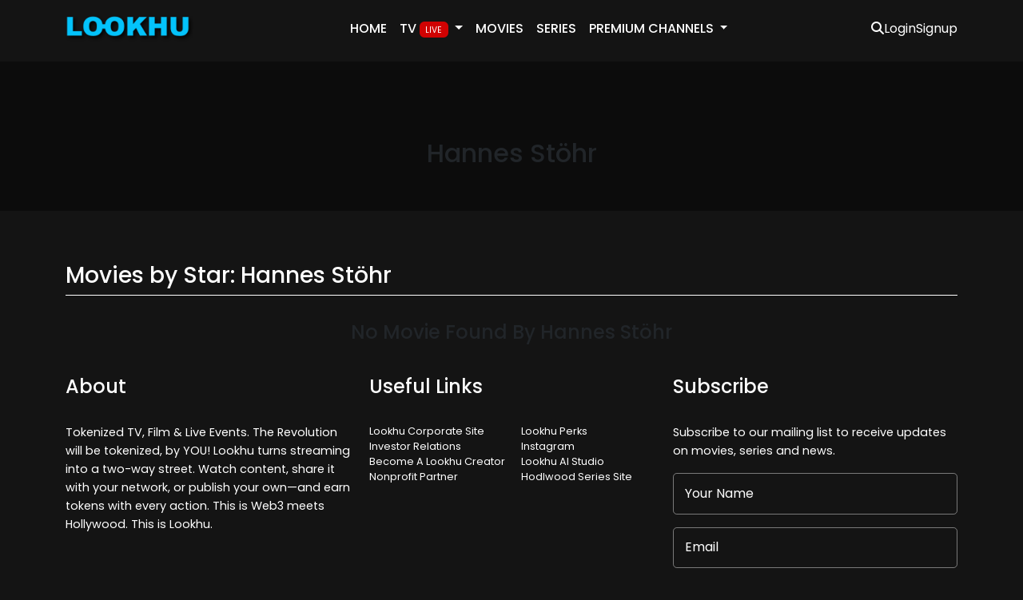

--- FILE ---
content_type: text/html; charset=UTF-8
request_url: https://lookhu.tv/star/hannes-sthr
body_size: 43336
content:

<!DOCTYPE html>
<html lang="en">

    <head>
        <!-- Google tag (gtag.js) -->
        <script async src="https://www.googletagmanager.com/gtag/js?id=G-6RCWZP68W9"></script>
        <script>
          window.dataLayer = window.dataLayer || [];
          function gtag(){dataLayer.push(arguments);}
          gtag('js', new Date());
        
          gtag('config', 'G-6RCWZP68W9');
        </script>
        <!-- Required meta tags -->
        <meta charset="UTF-8">
        <meta name="description" content="Lookhu gives you the best in free movies, TV series, and PPV events from your favorite celebrities, influencers and personalities.  Horror Films, Documentaries, Action series and more. " />
        <meta name="keywords" content="Watch Free Movies,watch free tv, exclusive music videos,live sports, live news ,mma, ufc, church, ministry,yoga,gaia" />
        <meta name="author" content="Lookhu Inc. " />
        <link rel="canonical" href="https://lookhu.tv/">
                      <meta name="viewport" content="width=device-width, initial-scale=1">
        <!-- Page Title -->
        <title>
            Watch Hannes Stöhr's movies & TV-Series online</title> 
        <!-- Favicon -->
        <link rel="shortcut icon" href="https://lookhu.tv/uploads/system_logo/favicon_62eec283b838a.png">


        <!-- ******** for custom css *****  -->
        <link rel="stylesheet" href="https://lookhu.tv/assets/theme/updated/css/index.css">

        <!-- ******** for responsive custom css *****  -->
        <link rel="stylesheet" href="https://lookhu.tv/assets/theme/updated/css/responsive.css">

        <!-- ************ font awesome cdn link ************** -->

        <link rel="stylesheet" href="https://cdnjs.cloudflare.com/ajax/libs/font-awesome/6.4.0/css/all.min.css">

        <!-- ******** for bootsrtap css *****  -->
        <link href="https://cdn.jsdelivr.net/npm/bootstrap@5.3.0/dist/css/bootstrap.min.css" rel="stylesheet"
              integrity="sha384-9ndCyUaIbzAi2FUVXJi0CjmCapSmO7SnpJef0486qhLnuZ2cdeRhO02iuK6FUUVM" crossorigin="anonymous">

        <script src="https://code.jquery.com/jquery-3.7.0.js"
        integrity="sha256-JlqSTELeR4TLqP0OG9dxM7yDPqX1ox/HfgiSLBj8+kM=" crossorigin="anonymous"></script>
        <script src="https://lookhu.tv/assets/theme/updated/external/jquery-ui.js"></script>


        <!-- ******** for custom js *****  -->
        <script src="https://lookhu.tv/assets/theme/updated/js/index.js" defer></script>
        <script src="https://lookhu.tv/assets/theme/updated/js/slider-home.js" defer></script>

        <!-- ******** for bootsrtap js *****  -->
        <script src="https://cdn.jsdelivr.net/npm/bootstrap@5.3.0/dist/js/bootstrap.bundle.min.js"
                integrity="sha384-geWF76RCwLtnZ8qwWowPQNguL3RmwHVBC9FhGdlKrxdiJJigb/j/68SIy3Te4Bkz"
        crossorigin="anonymous"></script>
                
        <!-- swippper  -->
        <link rel="stylesheet" href="https://lookhu.tv/assets/theme/updated/css/swiper/swiper.css">
        <link rel="stylesheet" href="https://lookhu.tv/assets/theme/updated/css/swiper/swiper.min.css">
        <script type="text/javascript"> adroll_adv_id = "REXLAHZRCFBVFFTQDC64PK"; adroll_pix_id = "OFQV77JIXRA3FPJ765MV3C"; adroll_version = "2.0";  (function(w, d, e, o, a) { w.__adroll_loaded = true; w.adroll = w.adroll || []; w.adroll.f = [ 'setProperties', 'identify', 'track' ]; var roundtripUrl = "https://s.adroll.com/j/" + adroll_adv_id + "/roundtrip.js"; for (a = 0; a < w.adroll.f.length; a++) { w.adroll[w.adroll.f[a]] = w.adroll[w.adroll.f[a]] || (function(n) { return function() { w.adroll.push([ n, arguments ]) } })(w.adroll.f[a]) }  e = d.createElement('script'); o = d.getElementsByTagName('script')[0]; e.async = 1; e.src = roundtripUrl; o.parentNode.insertBefore(e, o); })(window, document); adroll.track("pageView"); </script> 
        <script async="async" src="https://mm-uxrv.com/js/mm_e5d5ee77-d7bf-4ba3-ab00-8ef448d75cb3-46445703.js"></script>
    </head>

    <body class="">
        <!-- ********** header desktop start ********* -->
<header class="main-header mobile-hidden">
    <nav class="navbar navbar-expand-lg bg-transparent">
        <div class="container">
            <a class="navbar-brand" href="https://lookhu.tv/">
                                <img src="https://lookhu.tv/uploads/system_logo/logo_6348c7b71b176.png" class="header-logo" alt="">
                            </a>
            <button class="navbar-toggler" type="button" data-bs-toggle="collapse" data-bs-target="#navbarSupportedContent" aria-controls="navbarSupportedContent" aria-expanded="false" aria-label="Toggle navigation">
                <i class=" navbar-toggler-icon fa-solid fa-bars"></i>
            </button>
            <div class="collapse navbar-collapse justify-content-center" id="navbarSupportedContent">
                <ul class="navbar-nav  mb-2 mb-lg-0">
    <li class="nav-item">
        <a class="nav-link "  href="https://lookhu.tv/">Home</a>
    </li>
            <li class="nav-item dropdown">
            <a class="nav-link  dropdown-toggle" role="button" data-bs-toggle="dropdown" aria-expanded="false" href="#">TV&nbsp;<span class="badge badge-danger" style="background-color: #d00202;"><small>Live</small></span><span class="caret"></span>
            </a>
            <ul class="dropdown-menu">
                <li><a class="dropdown-item" href="https://lookhu.tv/live-tv.html">All Channels</a></li>
                                    <li><a class="dropdown-item" href="https://lookhu.tv/live-tv/category/faith.html">Faith</a></li>
                                    <li><a class="dropdown-item" href="https://lookhu.tv/live-tv/category/music.html">Entertainment</a></li>
                            </ul>
        </li>
        <li class="menu-item">
        <a class="nav-link " href="https://lookhu.tv/movies.html">Movies</a>
    </li>
            <li class="menu-item">
            <a class="nav-link " href="https://lookhu.tv/tv-series.html">Series</a>
        </li>
        <li class="nav-item dropdown">
        <a class="nav-link   dropdown-toggle" href="#" role="button" data-bs-toggle="dropdown" aria-expanded="false">
            PREMIUM Channels        </a>
        <ul class="dropdown-menu">
                            <li class=""><a class="dropdown-item" href="https://lookhu.tv/channel/ooriginals.html">OORIGINALS</a></li>
                                <li class=""><a class="dropdown-item" href="https://lookhu.tv/channel/radiopushers.html">RadioPushers</a></li>
                                <li class=""><a class="dropdown-item" href="https://lookhu.tv/channel/go-fund-yourself.html">Go Fund Yourself</a></li>
                                <li class=""><a class="dropdown-item" href="https://lookhu.tv/channel/mera-mera-tv.html">Mera Mera TV</a></li>
                        </ul>

    </li>
    <!--<li class="nav-item">-->
    <!--    <a class="nav-link " target='_blank'  href="https://www.getbluelit.com/">Vote</a>-->
    <!--</li>-->

</ul>            </div>
            <div class="login-sigup-section">
    <div class="wrapper-singup-login ">
        <div class="serach">
            <div class="icon">
                <i class="fa-solid fa-magnifying-glass text-white searchIcon"></i>
            </div>
            <div class="serach-hide">
                <form action="https://lookhu.tv/search" class="searchbox" method="get">
                    <div class="inputSearchIconDiv">
                        <i class="fa-solid fa-magnifying-glass inputSearchIcon"></i>
                        <input id="search-input" class="form-control searchInput" name="q" autocomplete="off"  type="search" value="" placeholder="type here to search..." aria-label="Search">
                    </div>
                </form>
            </div>
            <div class="auto-complete">
                <div class="iq-sub-dropdown-one">
                    <div class="iq-card shadow-none m-0">
                        <div class="iq-card-body autocomplete-container">

                        </div>
                    </div>
                </div>
            </div>
        </div>
        <div class="login">
            <a href="https://lookhu.tv/login">Login</a>
        </div>
        <div class="singup">
            <a href="https://lookhu.tv/signup">Signup</a>
        </div>
    </div>
    <div class="mobile-icon mobile-toggle-icon">
        <i class="fa-solid fa-ellipsis-vertical "></i>
    </div>
</div>  
        </div>
    </nav>
    
</header>
<!-- ********** header desktop end ********* -->

<!-- ********** header mobile start ********* -->
<header class="main-header mobile-show">
    <nav class="navbar navbar-expand-lg bg-transparent">
        <div class="container align-items-center">
            <i class="fa-solid fa-bars hamburger"></i>
            <div class="center">
                <a class="" href="https://lookhu.tv/">
                                    <img src="https://lookhu.tv/uploads/system_logo/logo_6348c7b71b176.png" class="header-logo" alt="">
                                </a>

            </div>
            <div class="login-sigup-section">
    <div class="wrapper-singup-login mobile-h">
        <div class="serach">
            <div class="icon">
                <i class="fa-solid fa-magnifying-glass text-white searchIcon"></i>
            </div>
            <div class="serach-hide">
                <form action="https://lookhu.tv/search" class="searchbox" method="get">
                    <div class="inputSearchIconDiv">
                        <i class="fa-solid fa-magnifying-glass inputSearchIcon"></i>
                        <input id="search-input" class="form-control searchInput" name="q" autocomplete="off"  type="search" value="" placeholder="type here to search..." aria-label="Search">
                    </div>
                </form>
            </div>
            <div class="auto-complete">
                <div class="iq-sub-dropdown-one">
                    <div class="iq-card shadow-none m-0">
                        <div class="iq-card-body autocomplete-container">

                        </div>
                    </div>
                </div>
            </div>
        </div>
        <div class="login">
            <a href="https://lookhu.tv/login">Login</a>
        </div>
        <div class="singup">
            <a href="https://lookhu.tv/signup">Signup</a>
        </div>
    </div>
    <div class="mobile-icon mobile-toggle-icon">
        <i class="fa-solid fa-ellipsis-vertical "></i>
    </div>
</div> 
        </div>
    </nav>
</header>
<!-- ********** header mobile end ********* -->


<!-- side bar mobile  -->
<!-- for side bar  -->
<div class="outer-main-mobile-menu">
    <div class="mobile-side-bar-menu">
        <div class="main-side-bar">
            <div class="side-bar-cotent">

                <!-- nav menu  -->
                <div class="main-menu-container">
                    <nav>
                        <ul class="navbar-nav  mb-2 mb-lg-0">
    <li class="nav-item">
        <a class="nav-link "  href="https://lookhu.tv/">Home</a>
    </li>
            <li class="nav-item dropdown">
            <a class="nav-link  dropdown-toggle" role="button" data-bs-toggle="dropdown" aria-expanded="false" href="#">TV&nbsp;<span class="badge badge-danger" style="background-color: #d00202;"><small>Live</small></span><span class="caret"></span>
            </a>
            <ul class="dropdown-menu">
                <li><a class="dropdown-item" href="https://lookhu.tv/live-tv.html">All Channels</a></li>
                                    <li><a class="dropdown-item" href="https://lookhu.tv/live-tv/category/faith.html">Faith</a></li>
                                    <li><a class="dropdown-item" href="https://lookhu.tv/live-tv/category/music.html">Entertainment</a></li>
                            </ul>
        </li>
        <li class="menu-item">
        <a class="nav-link " href="https://lookhu.tv/movies.html">Movies</a>
    </li>
            <li class="menu-item">
            <a class="nav-link " href="https://lookhu.tv/tv-series.html">Series</a>
        </li>
        <li class="nav-item dropdown">
        <a class="nav-link   dropdown-toggle" href="#" role="button" data-bs-toggle="dropdown" aria-expanded="false">
            PREMIUM Channels        </a>
        <ul class="dropdown-menu">
                            <li class=""><a class="dropdown-item" href="https://lookhu.tv/channel/ooriginals.html">OORIGINALS</a></li>
                                <li class=""><a class="dropdown-item" href="https://lookhu.tv/channel/radiopushers.html">RadioPushers</a></li>
                                <li class=""><a class="dropdown-item" href="https://lookhu.tv/channel/go-fund-yourself.html">Go Fund Yourself</a></li>
                                <li class=""><a class="dropdown-item" href="https://lookhu.tv/channel/mera-mera-tv.html">Mera Mera TV</a></li>
                        </ul>

    </li>
    <!--<li class="nav-item">-->
    <!--    <a class="nav-link " target='_blank'  href="https://www.getbluelit.com/">Vote</a>-->
    <!--</li>-->

</ul>                    </nav>
                </div>
            </div>
        </div>
    </div>
</div>

<!-- Header End -->
<div class="modal fade bd-example-modal-lg" tabindex="-1" id="phone_modal" data-backdrop="static" data-keyboard="false" role="dialog" aria-labelledby="myLargeModalLabel" aria-hidden="true">
    <div class="modal-dialog modal-lg">
        <div class="modal-content bg-secondary">
            <div class="modal-header">
                <h5 class="modal-title">Phone Number Verification</h5>
            </div>
            <div class="modal-body">
                <form class="" method="post" action="https://lookhu.tv/user/phone_verification" id="form_phone">
                    <div class="row">
                        <div class="col-md-4 ">
                            <div class="form-group">
                                <select id='country' name='country' class='form-control form-controll-custom'><option value='376' >AD - Andorra (+376)</option><option value='971' >AE - United Arab Emirates (+971)</option><option value='93' >AF - Afghanistan (+93)</option><option value='1268' >AG - Antigua And Barbuda (+1268)</option><option value='1264' >AI - Anguilla (+1264)</option><option value='355' >AL - Albania (+355)</option><option value='374' >AM - Armenia (+374)</option><option value='599' >AN - Netherlands Antilles (+599)</option><option value='244' >AO - Angola (+244)</option><option value='672' >AQ - Antarctica (+672)</option><option value='54' >AR - Argentina (+54)</option><option value='1684' >AS - American Samoa (+1684)</option><option value='43' >AT - Austria (+43)</option><option value='61' >AU - Australia (+61)</option><option value='297' >AW - Aruba (+297)</option><option value='994' >AZ - Azerbaijan (+994)</option><option value='387' >BA - Bosnia And Herzegovina (+387)</option><option value='1246' >BB - Barbados (+1246)</option><option value='880' >BD - Bangladesh (+880)</option><option value='32' >BE - Belgium (+32)</option><option value='226' >BF - Burkina Faso (+226)</option><option value='359' >BG - Bulgaria (+359)</option><option value='973' >BH - Bahrain (+973)</option><option value='257' >BI - Burundi (+257)</option><option value='229' >BJ - Benin (+229)</option><option value='590' >BL - Saint Barthelemy (+590)</option><option value='1441' >BM - Bermuda (+1441)</option><option value='673' >BN - Brunei Darussalam (+673)</option><option value='591' >BO - Bolivia (+591)</option><option value='55' >BR - Brazil (+55)</option><option value='1242' >BS - Bahamas (+1242)</option><option value='975' >BT - Bhutan (+975)</option><option value='267' >BW - Botswana (+267)</option><option value='375' >BY - Belarus (+375)</option><option value='501' >BZ - Belize (+501)</option><option value='1' >CA - Canada (+1)</option><option value='61' >CC - Cocos (keeling) Islands (+61)</option><option value='243' >CD - Congo, The Democratic Republic Of The (+243)</option><option value='236' >CF - Central African Republic (+236)</option><option value='242' >CG - Congo (+242)</option><option value='41' >CH - Switzerland (+41)</option><option value='225' >CI - Cote D Ivoire (+225)</option><option value='682' >CK - Cook Islands (+682)</option><option value='56' >CL - Chile (+56)</option><option value='237' >CM - Cameroon (+237)</option><option value='86' >CN - China (+86)</option><option value='57' >CO - Colombia (+57)</option><option value='506' >CR - Costa Rica (+506)</option><option value='53' >CU - Cuba (+53)</option><option value='238' >CV - Cape Verde (+238)</option><option value='61' >CX - Christmas Island (+61)</option><option value='357' >CY - Cyprus (+357)</option><option value='420' >CZ - Czech Republic (+420)</option><option value='49' >DE - Germany (+49)</option><option value='253' >DJ - Djibouti (+253)</option><option value='45' >DK - Denmark (+45)</option><option value='1767' >DM - Dominica (+1767)</option><option value='1809' >DO - Dominican Republic (+1809)</option><option value='213' >DZ - Algeria (+213)</option><option value='593' >EC - Ecuador (+593)</option><option value='372' >EE - Estonia (+372)</option><option value='20' >EG - Egypt (+20)</option><option value='291' >ER - Eritrea (+291)</option><option value='34' >ES - Spain (+34)</option><option value='251' >ET - Ethiopia (+251)</option><option value='358' >FI - Finland (+358)</option><option value='679' >FJ - Fiji (+679)</option><option value='500' >FK - Falkland Islands (malvinas) (+500)</option><option value='691' >FM - Micronesia, Federated States Of (+691)</option><option value='298' >FO - Faroe Islands (+298)</option><option value='33' >FR - France (+33)</option><option value='241' >GA - Gabon (+241)</option><option value='44' >GB - United Kingdom (+44)</option><option value='1473' >GD - Grenada (+1473)</option><option value='995' >GE - Georgia (+995)</option><option value='233' >GH - Ghana (+233)</option><option value='350' >GI - Gibraltar (+350)</option><option value='299' >GL - Greenland (+299)</option><option value='220' >GM - Gambia (+220)</option><option value='224' >GN - Guinea (+224)</option><option value='240' >GQ - Equatorial Guinea (+240)</option><option value='30' >GR - Greece (+30)</option><option value='502' >GT - Guatemala (+502)</option><option value='1671' >GU - Guam (+1671)</option><option value='245' >GW - Guinea-bissau (+245)</option><option value='592' >GY - Guyana (+592)</option><option value='852' >HK - Hong Kong (+852)</option><option value='504' >HN - Honduras (+504)</option><option value='385' >HR - Croatia (+385)</option><option value='509' >HT - Haiti (+509)</option><option value='36' >HU - Hungary (+36)</option><option value='62' >ID - Indonesia (+62)</option><option value='353' >IE - Ireland (+353)</option><option value='972' >IL - Israel (+972)</option><option value='44' >IM - Isle Of Man (+44)</option><option value='91' >IN - India (+91)</option><option value='964' >IQ - Iraq (+964)</option><option value='98' >IR - Iran, Islamic Republic Of (+98)</option><option value='354' >IS - Iceland (+354)</option><option value='39' >IT - Italy (+39)</option><option value='1876' >JM - Jamaica (+1876)</option><option value='962' >JO - Jordan (+962)</option><option value='81' >JP - Japan (+81)</option><option value='254' >KE - Kenya (+254)</option><option value='996' >KG - Kyrgyzstan (+996)</option><option value='855' >KH - Cambodia (+855)</option><option value='686' >KI - Kiribati (+686)</option><option value='269' >KM - Comoros (+269)</option><option value='1869' >KN - Saint Kitts And Nevis (+1869)</option><option value='850' >KP - Korea Democratic Peoples Republic Of (+850)</option><option value='82' >KR - Korea Republic Of (+82)</option><option value='965' >KW - Kuwait (+965)</option><option value='1345' >KY - Cayman Islands (+1345)</option><option value='7' >KZ - Kazakstan (+7)</option><option value='856' >LA - Lao Peoples Democratic Republic (+856)</option><option value='961' >LB - Lebanon (+961)</option><option value='1758' >LC - Saint Lucia (+1758)</option><option value='423' >LI - Liechtenstein (+423)</option><option value='94' >LK - Sri Lanka (+94)</option><option value='231' >LR - Liberia (+231)</option><option value='266' >LS - Lesotho (+266)</option><option value='370' >LT - Lithuania (+370)</option><option value='352' >LU - Luxembourg (+352)</option><option value='371' >LV - Latvia (+371)</option><option value='218' >LY - Libyan Arab Jamahiriya (+218)</option><option value='212' >MA - Morocco (+212)</option><option value='377' >MC - Monaco (+377)</option><option value='373' >MD - Moldova, Republic Of (+373)</option><option value='382' >ME - Montenegro (+382)</option><option value='1599' >MF - Saint Martin (+1599)</option><option value='261' >MG - Madagascar (+261)</option><option value='692' >MH - Marshall Islands (+692)</option><option value='389' >MK - Macedonia, The Former Yugoslav Republic Of (+389)</option><option value='223' >ML - Mali (+223)</option><option value='95' >MM - Myanmar (+95)</option><option value='976' >MN - Mongolia (+976)</option><option value='853' >MO - Macau (+853)</option><option value='1670' >MP - Northern Mariana Islands (+1670)</option><option value='222' >MR - Mauritania (+222)</option><option value='1664' >MS - Montserrat (+1664)</option><option value='356' >MT - Malta (+356)</option><option value='230' >MU - Mauritius (+230)</option><option value='960' >MV - Maldives (+960)</option><option value='265' >MW - Malawi (+265)</option><option value='52' >MX - Mexico (+52)</option><option value='60' >MY - Malaysia (+60)</option><option value='258' >MZ - Mozambique (+258)</option><option value='264' >NA - Namibia (+264)</option><option value='687' >NC - New Caledonia (+687)</option><option value='227' >NE - Niger (+227)</option><option value='234' >NG - Nigeria (+234)</option><option value='505' >NI - Nicaragua (+505)</option><option value='31' >NL - Netherlands (+31)</option><option value='47' >NO - Norway (+47)</option><option value='977' >NP - Nepal (+977)</option><option value='674' >NR - Nauru (+674)</option><option value='683' >NU - Niue (+683)</option><option value='64' >NZ - New Zealand (+64)</option><option value='968' >OM - Oman (+968)</option><option value='507' >PA - Panama (+507)</option><option value='51' >PE - Peru (+51)</option><option value='689' >PF - French Polynesia (+689)</option><option value='675' >PG - Papua New Guinea (+675)</option><option value='63' >PH - Philippines (+63)</option><option value='92' >PK - Pakistan (+92)</option><option value='48' >PL - Poland (+48)</option><option value='508' >PM - Saint Pierre And Miquelon (+508)</option><option value='870' >PN - Pitcairn (+870)</option><option value='1' >PR - Puerto Rico (+1)</option><option value='351' >PT - Portugal (+351)</option><option value='680' >PW - Palau (+680)</option><option value='595' >PY - Paraguay (+595)</option><option value='974' >QA - Qatar (+974)</option><option value='40' >RO - Romania (+40)</option><option value='381' >RS - Serbia (+381)</option><option value='7' >RU - Russian Federation (+7)</option><option value='250' >RW - Rwanda (+250)</option><option value='966' >SA - Saudi Arabia (+966)</option><option value='677' >SB - Solomon Islands (+677)</option><option value='248' >SC - Seychelles (+248)</option><option value='249' >SD - Sudan (+249)</option><option value='46' >SE - Sweden (+46)</option><option value='65' >SG - Singapore (+65)</option><option value='290' >SH - Saint Helena (+290)</option><option value='386' >SI - Slovenia (+386)</option><option value='421' >SK - Slovakia (+421)</option><option value='232' >SL - Sierra Leone (+232)</option><option value='378' >SM - San Marino (+378)</option><option value='221' >SN - Senegal (+221)</option><option value='252' >SO - Somalia (+252)</option><option value='597' >SR - Suriname (+597)</option><option value='239' >ST - Sao Tome And Principe (+239)</option><option value='503' >SV - El Salvador (+503)</option><option value='963' >SY - Syrian Arab Republic (+963)</option><option value='268' >SZ - Swaziland (+268)</option><option value='1649' >TC - Turks And Caicos Islands (+1649)</option><option value='235' >TD - Chad (+235)</option><option value='228' >TG - Togo (+228)</option><option value='66' >TH - Thailand (+66)</option><option value='992' >TJ - Tajikistan (+992)</option><option value='690' >TK - Tokelau (+690)</option><option value='670' >TL - Timor-leste (+670)</option><option value='993' >TM - Turkmenistan (+993)</option><option value='216' >TN - Tunisia (+216)</option><option value='676' >TO - Tonga (+676)</option><option value='90' >TR - Turkey (+90)</option><option value='1868' >TT - Trinidad And Tobago (+1868)</option><option value='688' >TV - Tuvalu (+688)</option><option value='886' >TW - Taiwan, Province Of China (+886)</option><option value='255' >TZ - Tanzania, United Republic Of (+255)</option><option value='380' >UA - Ukraine (+380)</option><option value='256' >UG - Uganda (+256)</option><option value='1' selected>US - United States (+1)</option><option value='598' >UY - Uruguay (+598)</option><option value='998' >UZ - Uzbekistan (+998)</option><option value='39' >VA - Holy See (vatican City State) (+39)</option><option value='1784' >VC - Saint Vincent And The Grenadines (+1784)</option><option value='58' >VE - Venezuela (+58)</option><option value='1284' >VG - Virgin Islands, British (+1284)</option><option value='1340' >VI - Virgin Islands, U.s. (+1340)</option><option value='84' >VN - Viet Nam (+84)</option><option value='678' >VU - Vanuatu (+678)</option><option value='681' >WF - Wallis And Futuna (+681)</option><option value='685' >WS - Samoa (+685)</option><option value='381' >XK - Kosovo (+381)</option><option value='967' >YE - Yemen (+967)</option><option value='262' >YT - Mayotte (+262)</option><option value='27' >ZA - South Africa (+27)</option><option value='260' >ZM - Zambia (+260)</option><option value='263' >ZW - Zimbabwe (+263)</option></select>                            </div>
                        </div>
                        <div class="col-md-5">
                            <div class="form-group">
                                <input type="number" name="phone" placeholder="Enter phone number" required="" id="phone">
                            </div>
                        </div>
                        <div class="col-md-3">
                            <div class="form-group">
                                <button type="submit" class="btn btn-primary "><i class="fa fa-circle-o-notch fa-spin" style="display:none"></i> Send Code</button>
                            </div>
                        </div>
                        <div class="col-md-12">
                            <h6 id="phone_message" class="alert alert-danger alert-dismissible"></h6>
                        </div>
                    </div>
                </form>
                <form class="" method="post" action="https://lookhu.tv/user/phone_code_verification" id="form_code" style="display:none">
                    <div class="row">
                        <div class="col-md-12">
                            <p class="text-success h5" id="code_success_message">Verification code sent to your phone number</p>
                        </div>
                        <div class="col-md-8">
                            <div class="form-group">
                                <input type="number" name="code" placeholder="Enter 6 digit code you received on given number" required="" maxlength="6" minlength="6">
                            </div>
                        </div>
                        <div class="col-md-4">
                            <div class="form-group">
                                <button type="submit" class="btn btn-primary"><i class="fa fa-circle-o-notch fa-spin" style="display:none"></i> Verify Code</button>
                            </div>
                        </div>
                        <div class="col-md-12">
                            <h6 id="code_message" class="alert alert-danger alert-dismissible"></h6>
                        </div>
                    </div>
                </form>
            </div>
            <div class="modal-footer">
                <a href="https://lookhu.tv/user/logout" type="button" class="btn btn-secondary">Logout</a>
            </div>
        </div>
    </div>
</div>

<!-- bootstrap menu -->
<script>
    $(".dropdown").hover(function () {
        $(this).addClass("open");
    }, function () {
        $(this).removeClass("open");
    });

    $('.search_tools').click(function () {
        $(".search").toggleClass('open');
        if ($(".search").hasClass("open")) {
            $(this).html('<a href="#"><span class="fa fa-close"></span></a>');
        } else {
            $(this).html('<a href="#"><span class="fa fa-search"></span></a>');
        }
    });
</script>
<!-- bootstrap menu -->


<!-- typehead search  -->
<script type="text/javascript">
    $(document).ready(function () {
        $(".searchInput").autocomplete({
            source: "https://lookhu.tv//home/autocompleteajax",
            focus: function (event, ui) {
                event.preventDefault(); // Prevents the input field from being updated when the user hovers over a suggestion.
            },
            select: function (event, ui) {
                window.location.href = ui.item.url;
            },
            response: function (event, ui) {
                // Custom rendering of each item in the autocomplete dropdown
                var container = $(".autocomplete-container");
                container.empty(); // Clear any previous suggestions before adding new ones
                ui.content.forEach(function (item) {
                    var inner_html = '<a href="' + item.url + '" class="iq-sub-card"><div class="media align-items-center gap-4"><img src="' + item.image + '" class="img-fluid mr-3" loading="lazy" alt="streamit"><div class="media-body"><h6 class="mb-0">' + item.title + '</h6><small class="font-size-12">' + item.type + '</small></div></div></a>';
                    container.append(inner_html);
                });
            }
        });


    });

    $('#form_phone').on('submit', function (e) {
        $("#phone_message").hide();
        $("#phone_message").html('');
        $("#code_success_message").html('');
        e.preventDefault();
        var phone = $("#phone").val();
        var phoneno = /^\d{10}$/;
        $.ajax({
            type: "POST",
            url: "https://lookhu.tv/user/phone_verification",
            data: $("#form_phone").serialize(),
            beforeSend: function () {
                $('.fa-spin').show();
            },
            success: function (data) {
                console.log(data);
                $('.fa-spin').hide();
                var obj = jQuery.parseJSON(data);
                if (obj.success == true) {
                    $("#code_success_message").html(obj.message);
                    $('#form_phone').hide();
                    $('#form_code').show();
                } else {
                    $("#phone_message").show();
                    $("#phone_message").html(obj.message);
                }
            }

        });
    })
    $('#form_code').on('submit', function (e) {
        $("#code_message").hide();
        $("#code_message").html('');
        //         $("#code_success_message").html('');
        e.preventDefault();
        $.ajax({
            type: "POST",
            url: "https://lookhu.tv/user/phone_code_verification",
            data: $("#form_code").serialize(),
            beforeSend: function () {
                $('.fa-spin').show();
            },
            success: function (data) {
                console.log(data);
                $('.fa-spin').hide();
                var obj = jQuery.parseJSON(data);
                if (obj.success == true) {
                    $("#code_success_message").html(obj.message);
                    //                     alert(obj.message);
                    setTimeout(function () {
                        location.reload(1);
                    }, 1000);
                } else {
                    $("#code_message").show();
                    $("#code_message").html(obj.message);
                }
            }

        });
    })
</script>
        <!-- section one home hero section start ******** -->

         
        <!-- ************ section one home hero section end ******** -->
        <!--slider end-->
        <!-- MainContent -->
        <div class="iq-breadcrumb-one  iq-bg-over iq-over-dark-50" style="background-image: url(https://lookhu.tv/uploads/default_image/breadcrumb-bg.png);">  
    <div class="container-fluid"> 
        <div class="row align-items-center">
            <div class="col-sm-12">
                <nav aria-label="breadcrumb" class="text-center iq-breadcrumb-two">
                    <h2 class="title">Hannes Stöhr<h2>
                </nav>
            </div>
        </div> 
    </div>
</div>
<!-- Secondary Section -->
<section class="serachlistsection">
    <div class="container">
        <div class="row">
            <div class="serachListwrapper">
                <div class="serachListTitle">
                    <h3>Movies by Star: Hannes Stöhr</h3>
                </div>
                <h4 class='text-center text-capitalize'>No Movie Found by Hannes Stöhr</h4>            </div>
                    </div>
    </div>
</section>
<!-- Secondary Section --><!-- Footer Area -->

<!-- ******************************* footer start ********************* -->
<!-- footer  -->
<footer>
    <div class="container">
        <div class="row">
            <div class="col-md-4 col-sm-12">
                <div class="f-first">
                    <h4>About</h4>

                    <p class="footer-margin">









Tokenized TV, Film &amp; Live Events. The Revolution will be tokenized, by YOU!
Lookhu turns streaming into a two-way street. Watch content, share it with your network, or publish your own—and earn tokens with every action. This is Web3 meets Hollywood. This is Lookhu.</p>
                </div>
            </div>
            <div class="col-md-4 col-sm-12">
                <div class="footer-inner">
                    <h4>Useful Links</h4>
                    <div class="row footer-margin space">
                            <div class="col-md-6">
                            <div class="footer-menu">
                                                                        <a href="https://www.lookhu.live/" target="_blank">Lookhu Corporate Site  </a>
                                                                        <a href="https://www.lookhu.live/" target="_blank">Investor Relations</a>
                                                                        <a href="https://corp.lookhu.com/creators" target="_blank">Become A Lookhu Creator</a>
                                                                        <a href="https://www.rag.org/" target="_blank">Nonprofit Partner</a>
                                                            </div>
                        </div>
                        <div class="col-md-6">
                            <div class="footer-menu">
                                                                    <a href="https://www.bperx.com/voucher/program/BPLH1582" target="_blank">Lookhu Perks</a>
                                                                        <a href="https://www.instagram.com/lookhu/?hl=en" target="_blank">Instagram</a>
                                                                        <a href="https://www.getbluelit.com/" target="_blank">Lookhu AI Studio</a>
                                                                        <a href="http://hodlwood.city/" target="_blank">Hodlwood Series Site</a>
                                                            </div>
                        </div>
                        </div>
                </div>

            </div>

            <div class="col-md-4 col-sm-12 mobile-margin ">
                <h4>Subscribe</h4>
                <p class="footer-margin">Subscribe to our mailing list to receive updates on movies, series and news.</p>
                <input type="text" class="form-control" name="formInput[name]" id="name" placeholder="Your Name">
                <input type="email" class="form-control" name="formInput[email]" id="email" placeholder="Email">
                <div id="error" style="display: none;"></div>
                <button class="gradient-button" id="subscribe-btn">Subscribe</button>
            </div>
        </div>
        <div class="row footer-margin">
            <div class="footer-app">
                <a href="https://apps.apple.com/us/app/lookhu/id954994813">
                    <img src="https://developer.apple.com/assets/elements/badges/download-on-the-app-store.svg"
                         class="footer-store-logo-apple" width="206" height="69" alt="">
                </a>
                <a href="https://play.google.com/store/apps/details?id=com.lookhu.inc&hl=en_US&gl=US&pcampaignid=pcampaignidMKT-Other-global-all-co-prtnr-py-PartBadge-Mar2515-1">
                    <img src="https://lookhu.tv/assets/images/get_android_app_logo.png" width="206" height="72" class="footer-store-logo-android" alt="">
                </a>
            </div>

        </div>
        <div class="row footer-margin ">
            <!-- Copyright -->
            <div class="last-footer-row">
    <div class="text"><p><span style="color: rgb(239, 239, 239); text-transform: capitalize; font-family: " open="" sans",="" -apple-system,="" blinkmacsystemfont,="" "segoe="" ui",="" roboto,="" "helvetica="" neue",="" arial,="" sans-serif;="" font-size:="" 0.875rem;"="">Lookhu Inc.&nbsp;</span><span style="text-transform: capitalize; color: rgb(239, 239, 239);">Copyright © 2026</span></p> </div>
    <div class="last-footer-links">
        <div class="footer-menu-last-row">
                                        <a href="https://lookhu.tv/page/terms-of-services.html">Terms of service</a>
                            <a href="https://lookhu.tv/page/privacy-policy.html">Privacy Policy</a>
                                                                                <a href="https://lookhu.tv/battle/the-war.html">Battles</a>
                                     
                            <a href="https://lookhu.tv/contact-us.html">Contact Us</a>
      
            <a href="https://lookhu.tv/products">Shop</a>
        </div>
    </div>
</div>

            <!-- Copyright -->
        </div>
    </div>

    <script src="https://cdn.jsdelivr.net/npm/sweetalert2@11"></script>
    <script>
        $(document).ready(function () {
         var success_message = '';
            var error_message = '';
            if (success_message != '') {
                Swal.fire('Success!', success_message, 'success');
            }
            if (error_message != '') {
                Swal.fire('', error_message, 'error');
            }
        });
    </script>
</footer>
<!-- ajax subscription -->
<script type="text/javascript">
    $(document).on('click', '#subscribe-btn', function () {
        var email = $("#email").val();
        var name = $("#name").val();
        if (name == '') {
            name = 'New Subscriber';
        }
        var hasError = false;
        var emailReg = /^([\w-\.]+@([\w-]+\.)+[\w-]{2,4})?$/;
        if (email == '') {
            var hasError = true;
            $("#error").fadeIn();
            $("#error").html('<p class="text-danger"><strong>Opps!!&nbsp;</strong>Email must not be blank.</p>');
        } else if (!emailReg.test(email)) {
            var hasError = true;
            $("#error").html('<p class="text-danger">Enter a valid email address.</p>');
        }

        if (hasError != true) {
            $.ajax({
                type: 'POST',
                url: 'https://lookhu.tv/user/subscribe',
                data: "name=" + name + "&email=" + email,
                dataType: 'json',
                beforeSend: function () {
                    $("#error").fadeOut();
                    $("#subscribe-btn").html('Subscribing!!  Wait...');

                },
                success: function (response) {
                    var subscribe_status = response.subscribe_status;
                    if (subscribe_status == "success") {
                        $("#error").fadeIn();
                        $("#subscribe-btn").html('<i class="fa fa-check" aria-hidden="true"></i> &nbsp; Successfully Joined!');
                        $("#error").html('<p class="text-success"><strong>Well done!</strong> Subscription successful.</p>');
                    } else if (subscribe_status == "exist") {
                        $("#error").fadeIn();
                        $("#subscribe-btn").html('Subscribe');
                        $("#error").html('<p class="text-warning">You already joined our newsletter earlier.</p>');
                    } else {
                        $("#error").fadeIn();
                        $("#subscribe-btn").html('Subscribe');
                        $("#error").html('<p class="text-warning"><strong>Opps!</strong> Subscription Successfully But Confirmation Email not Send.</p>');
                    }
                }
            });
        }
    });
    function onmovieclick(url = '') {
        if (url != '') {
            window.location.href = url;
        }
    }
</script>
<!-- End ajax subscription -->
<!--Start of Tawk.to Script-->
<script type="text/javascript">
var Tawk_API=Tawk_API||{}, Tawk_LoadStart=new Date();
(function(){
var s1=document.createElement("script"),s0=document.getElementsByTagName("script")[0];
s1.async=true;
s1.src='https://embed.tawk.to/67a135b1825083258e0fafd3/1ij6rjf9j';
s1.charset='UTF-8';
s1.setAttribute('crossorigin','*');
s0.parentNode.insertBefore(s1,s0);
})();
</script>
<!--End of Tawk.to Script-->
<script type="text/javascript">
    (function(c,l,a,r,i,t,y){
        c[a]=c[a]||function(){(c[a].q=c[a].q||[]).push(arguments)};
        t=l.createElement(r);t.async=1;t.src="https://www.clarity.ms/tag/"+i;
        y=l.getElementsByTagName(r)[0];y.parentNode.insertBefore(t,y);
    })(window, document, "clarity", "script", "q4rew4ylfr");
</script>





                <!-- back-to-top -->
        <div id="back-to-top">
            <a class="top" href="#top" id="top"> <i class="fa fa-angle-up"></i> </a>
        </div>
        

        <!-- ******************************* footer end ********************* -->
        <script src="https://lookhu.tv/assets/theme/updated/js/swipper/swiper.min.js"></script>
        <script src="https://lookhu.tv/assets/theme/updated/js/swipper/swiper.js"></script>
        <!-- <script src="https://lookhu.tv/assets/theme/updated/js/movie-slider.js"></script> -->

            </body>

</html>

--- FILE ---
content_type: text/css
request_url: https://lookhu.tv/assets/theme/updated/css/responsive.css
body_size: 9507
content:
@media screen and (max-width: 500px) {

  .grid {
    width: 90%;
  }

  ul#myTab {
    gap: 3px !important;
  }

  .nav-link {
    padding: 0.4rem 13px !important;
    font-size: 0.9rem !important;
  }
}

@media screen and (max-width: 575px) {


  .battles-bg .landing-banner {

    justify-content: space-between;
    gap: 0;
  }

  .landing-banner .info-container,
  .landing-banner .controls-wrapper {
    bottom: 13%;
  }

  h1 {
    font-size: 1.3rem !important;
  }

  .navbar-right .iq-sub-dropdown {
    right: -1.062em;
    width: 18.75em;
  }

  .serach-hide {
    width: 243px;
  }

  .serach-hide.active {
    right: -984%;
  }

  .modal-dialog {
    max-width: 47rem !important;
  }
}

@media screen and (max-width: 700px) {

  #ui-datepicker-div {
    top: 155% !important;
    left: 8% !important;
  }

  .info-thum {
    width: 100%;
    text-align: left;
    font-size: .7rem;
  }

  .info-thum.purchase-page {
    align-items: center;

  }

  .thumb>img {
    height: 100px;
  }

  .movie {
    align-items: center;
    justify-content: center;
    flex-wrap: wrap;

  }

  .grid {
    width: 45%;
  }

  .playing {
    left: 76%;
  }
}

@media screen and (max-width: 670px) {
  .playing {
    left: 74%;
  }
}

@media screen and (max-width: 1560px) {
  #ui-datepicker-div {
    top: 71% !important;
    left: 61% !important;
  }
}

@media (min-width: 769px) and (max-width: 1200px) {
  #ui-datepicker-div {
    top: 81% !important;
    left: 58% !important;
}
}

@media screen and (max-width: 450px) {
  .feature-section>h6 {
    font-size: 0.7rem;
  }

  .landing-banner .info-container {
    width: 49%;
  }

  .iq-breadcrumb-one,
  .movie-slider-watch-page,
  .productlist,
  .tabs-link-profile-pages,
  .upgrade-membor-ship {
    margin-top: 14% !important;
  }

  .first-row,
  .second-row {
    font-size: 0.8rem;
  }

  .playing {
    /*background-color: #0faf40;*/
    left: 80%;
    top: 0;
    padding: 0.4rem 0.6rem;
  }
}

@media (max-width: 500px) {
  #ui-datepicker-div {
    top: 165% !important;
    left: 8% !important;
  }

}

@media (max-width: 550px) {
  .loader-container .snippet {
    left: -9998px;
  }
  #clockdiv div > span {
    font-size: 2rem;
  }

  .movie-deatils>h6 {
    font-size: 0.655rem;
  }

  .iq-title {
    font-size: 0.655rem;
  }

  .frighten-search {
    right: -583% !important;
  }

  .swiper-button-next,
  .swiper-button-prev {
    top: 40% !important;
    background-color: #00000094;
    color: white !important;
    padding: 2rem 0.3rem;
  }
  /*for season and episodes adding different class*/
  .swiper-button-nxt,
  .swiper-button-prv {
    top: 40% !important;
    background-color: #00000094;
    color: white !important;
    padding: 2rem 0.3rem;
  }
}

@media screen and (max-width: 390px) {
  .swiper-slide {
    height: 100% !important;
  }

  #clockdiv div > span{
    font-size: 1rem;
  }

  .smalltext {
    font-size: 12px;
  }

  .watch-page-tabs ul>li>button {
    font-size: .7em !important;
  }
}

@media screen and (max-width: 370px) {
  .navbar-right .iq-sub-dropdown {
    right: -3.062em;
  }
}

@media screen and (max-width: 350px) {

  .gradient-button,
  .singin-wrapper>a {
    font-size: .8rem;
  }

  a.gradient-button.full-width {
    font-size: .8rem !important;
    padding: 0.4rem 7rem !important;
  }

}

@media (min-width: 1650px) {
  .container {
    max-width: 1600px !important;
  }
}

/* @media (min-width: 1690px) {

  .playing-video-section .container,
  .container-lg,
  .container-md,
  .container-sm,
  .container-xl,
  .container-xxl {
    max-width: 1200px !important;
  }
} */

@media (max-width: 1250px) {

  section#watch-page-tabs,
  .video-player-watch-page,
  .upgrade-membor-ship {
    margin-top: 7%;
  }
}

@media screen and (max-width: 640px) {
  .pagination__item {
    display: none;
  }

  .pagination__item:first-child,
  .pagination__item:nth-child(2),
  .pagination__item:nth-child(3),
  .pagination__item:nth-child(4),
  .pagination__item:nth-child(5),
  .pagination__item:last-child {
    display: inline-block;
  }

  .pagination__control {
    display: none;
  }
}

@media screen and (max-width: 991px) {
  .card {
    margin-top: 2rem;
  }
  .boxer-votes {
    margin-top: 1rem;
}
.align-items-baseline-mobile{
  align-items: center;
}
.m-none {
  display: none;
}
  .box-warpper-batt.reverse {
    flex-direction: column-reverse;
  }

  .boxer-img > img {
  height: 100px;
  border-radius: 50%;
}
  .controls-wrapper .ratings {
    height: 4.4vw;
    font-size: 3.1vw;
  }

  .mobile-show {
    display: block;
    z-index: 99;
  }

  .mobile-hidden {
    display: none;
  }

  .mobile-hidden {
    display: none;
  }

  .serachlistsection,
  .tabs-link-profile-pages,
  .upgrade-membor-ship {
    margin-top: 10%;
  }
}

@media screen and (max-width: 600px) {

  .serachlistsection,
  .tabs-link-profile-pages {
    margin-top: 15%;
  }

  .iq-breadcrumb-one,
  .movie-slider-watch-page,
  .productlist,
  .upgrade-membor-ship {
    margin-top: 15%;
  }
}

@media screen and (max-width: 900px) {

  .iq-breadcrumb-one,
  .movie-slider-watch-page,
  .productlist,
  .tabs-link-profile-pages {
    margin-top: 8%;
  }
}

@media screen and (max-width: 1300px) {

  .iq-breadcrumb-one,
  .movie-slider-watch-page,
  .productlist,
  .tabs-link-profile-pages,
  .upgrade-membor-ship {
    margin-top: 6%;
  }
}

@media screen and (max-width: 550px) {

  .serachlistsection,
  .tabs-link-profile-pages,
  .upgrade-membor-ship {
    margin-top: 19%;
  }
}



@media (max-width: 700px) {
  .buttons-warpper>button {
    width: 142px !important;
    text-align: center;
    font-size: .7rem;
  }

  .button-delete {
    padding: 0.4rem 1rem;
    font-size: .6rem;
  }

  .tabs-sections ul li button {
    padding: 0.4rem 1rem;
    font-size: 0.6rem;
  }

  .purchase-section .movie-list-wrapper {

    box-shadow: none;

  }

  .tabs-sections ul#pills-tab {
    gap: 0.8rem !important;
  }

  .auto-complete {
    top: 8rem;
    right: 5%;
  }

  .mobile-icon {
    display: flex;
    height: 2rem;
    aspect-ratio: 1/2;
    align-items: center;
    /* width: 2rem; */
    cursor: pointer;
    justify-content: flex-start;
  }

  .profile-section {
    opacity: 0;
    visibility: hidden;
    transition: all 0.3s ease-in-out;
    position: absolute;
    right: 20%;
    top: 98%;
  }

  .hover-buttons .btn {
    font-size: 1.875em;
  }

  .profile-section.active {
    opacity: 1;
    visibility: visible;
    z-index: 9999999;
  }

  .mobile-icon>i {
    font-size: 1.6rem;
  }

  .login-sigup-section {
    position: relative;
  }

  .mobile-h {
    opacity: 0;
    transition: all 0.3s ease-in-out;
    position: absolute;
    top: 3rem;
    right: 58px;
    background-color: var(--bg-black) !important;
    width: 203px;
    padding: 1rem;
    display: flex;
    visibility: hidden;
    align-items: center;
    justify-content: center;
  }

  .mobile-h.active {
    opacity: 1;
    visibility: visible;
  }

  .serach-hide {
    right: -9rem;
  }

  .line-between::before,
  .line-between::after {

    width: 35%;

  }

  .gradient-button,
  .singin-wrapper>a {
    padding: 0.4rem 2rem !important;
  }

  a.google-btn {
    padding: 0.48rem 2.4rem !important;
  }

  a.gradient-button.full-width {
    padding: 0.4rem 7rem !important;
  }

  #subscribe {
    padding: 0.6rem 1.3rem !important;
  }

  #subscribe>svg {
    display: none;
  }

  .controls-wrapper .ratings {
    height: 11.4vw;
    font-size: 3.1vw;
    width: 6rem;
  }

  .mobile-margin {
    margin-top: 1rem !important;
  }

  .footer-margin {
    margin-top: 1rem !important;
  }

  p {
    font-size: 0.8rem !important;
    line-height: 1.8;
  }

  h5 {
    font-size: 0.8rem !important;
  }

  .comments-padding {
    padding: 0 0.1rem !important;
  }

  .space {
    gap: 1rem !important;
  }

  .comment-span {
    font-size: 0.7rem !important;
  }

  .res-image-comment {
    height: 33px !important;
    aspect-ratio: 1/1;
  }

  .reply-image-comment {
    height: 21px !important;
    aspect-ratio: 1/1;
  }
}

@media screen and (max-width: 767px) {
  .purchase-video-single .movie-list-wrapper {
    width: 100%;
  }

  .purchase-video-single .movie {
    flex-wrap: wrap;
    justify-content: center;
  }

  .landing-banner video {
    height: 395px;
  }

  .iq-breadcrumb-one,
  .productlist,
  .upgrade-membor-ship {
    margin-top: 10%;
  }

  .map-top-info {
    margin-top: 2rem;
    gap: 0.2rem;
  }

  .last-footer-row {
    display: flex;
    justify-content: center;
    align-items: center;
    gap: 1rem;
  }

  .info-right-section {
    margin-top: 1rem;
  }

  .playing {
    left: 76%;
  }
}

@media screen and (max-width: 575px) {
  .update-profile-wrapper {
    margin-top: 3rem;
  }

  .auto-complete {

    top: 8rem;
    right: -3rem;
  }
}

@media screen and (max-width: 526px) {
  .movie-list-wrapper {
    width: 100%;
    flex-wrap: wrap;
  }
}

@media screen and (max-width: 426px) {
  .button-delete {

    margin-top: 2rem;
  }


}

@media (max-width: 1200px) {
  .form-wrapper {
    margin: 0 2rem;
  }
}

--- FILE ---
content_type: text/css
request_url: https://lookhu.tv/assets/theme/updated/css/swiper/swiper.css
body_size: 4385
content:
html,
body {
  position: relative;
  height: 100%;
}

/* body {
  background: #eee;
  font-family: Helvetica Neue, Helvetica, Arial, sans-serif;
  font-size: 14px;
  color: #000;
  margin: 0;
  padding: 0;
} */

#swiper-wrapper-2a10cdede5deb6328 {
  transform: translate3d(-1736px, 0px, 0px);
  transition-duration: 0ms;
}

.swiper-button-next:after,
.swiper-button-prev:after {
  font-size: 1rem !important;
}

.movie-slider-watch-page .mySwiper .swiper-button-next,
.movie-slider-watch-page .mySwiper .swiper-button-prev {
  height: 10px !important;
  width: 10px !important;
  top: 30% !important;
  background-color: #00000094;
  color: white !important;
  padding: 3rem 1.3rem;
  border-radius: 0;

}
.movie-slider-watch-page .mySwiper .swiper-button-next:after,
.movie-slider-watch-page .mySwiper .swiper-button-prev::after {
  font-size: 1rem !important;

}

.playing-video-section .swiper-button-prev,
.playing-video-section .swiper-button-next {
  height: 10px !important;
  width: 10px !important;
  top: 45%;
  padding: 1rem 0.7rem;
}

.swiper {
  width: 100%;
}

#fit-content {
  height: fit-content !important;
}

.playing-video-section .feature-section.playing>h6 {
  font-size: 0.8rem;
}

.swiper-slide {
  /* text-align: center; */
  /* font-size: 1.125em; */
  background: transparent;
  /* Center slide text vertically */
  display: -webkit-box;
  display: -ms-flexbox;
  display: -webkit-flex;
  display: flex;
  -webkit-box-pack: center;
  -ms-flex-pack: center;
  -webkit-justify-content: center;
  justify-content: center;
  flex-direction: column;
  -webkit-box-align: center;
  -ms-flex-align: center;
  -webkit-align-items: center;
  align-items: center;
}

.swiper-slide img {
  display: block;
  height: 100%;
}

.swiper-slide {
  height: auto !important;
}

.viewmore {
  position: absolute;
  left: 0em;
}

.banner-1 {
  position: absolute;
  display: block;
  visibility: visible;
  left: 12.813em;
  top: 17em;
  z-index: 9;
  text-align: left;
}

.future {
  text-transform: uppercase;
  /* font-weight: 700; */
  line-height: 4.375em;
}

.future-img {
  width: 9.563em;
  height: 14.438em;
}

.future-img1 {
  width: 15.625em;
  height: 15.125em;
}

.banner-bg {
  background-repeat: no-repeat;
  background-size: cover;
  background-position: center center;
  width: 100%;
  height: 100%;
  opacity: 1;
  visibility: inherit;
  z-index: 20;
  object-fit: cover;
}

.banner-3 {
  position: absolute;
  display: block;
  visibility: visible;
  right: 12.813em;
  top: 17em;
  z-index: 9;
  text-align: right;
}

.viewmore-ban3 {
  position: absolute;
  right: 0em;
}

.ban3-header {
  /* font-size:3.625em; */
  text-transform: uppercase;
  color: #fff;
  line-height: 58px;
}

.ban3-img {
  position: absolute;
  display: block;
  visibility: visible;
  left: 24.688em;
  top: 22.188em;
  z-index: 5;
}

.ban1-bgimg {
  position: absolute;
  top: 0em;
  left: 0em;
  z-index: 0;
  width: 100%;
  height: 100%;
  visibility: inherit;
  opacity: 0.5;
  transform: matrix(1, 0, 0, 1, 0, 0);
}

@media (max-width: 640px) {
  .future-img {
    width: 6.25em;
    height: 6.25em;
    margin-right: 0.5rem !important;
  }

  .future-img1 {
    width: 6.25em;
    height: 6.25em;
    margin-right: 0.5rem !important;
  }
}

/* banner part */
.banner-header,
.banner-img-1 {
  z-index: 50;
}

.banner-header-3,
.banner-img-2 {
  z-index: 50;
}

.banner-img-1 img {
  width: 100%;
  object-fit: cover;
  max-width: 20em;
  min-width: 10em;
}

.banner-title {
  color: var(--iq-primary);
}

.mySwiper .swiper-button-next,
.mySwiper .swiper-button-prev {
  /* background: #f9b707; */
  border-radius: 50%;
  width: 3em;
  height: 3em;
}

/* .mySwiper .swiper-button-prev{
  background: #f9b707;
  border-radius: 50%;
  width: 3rem;
  height: 3rem;
} */
.mySwiper .swiper-button-next::after,
.mySwiper .swiper-button-prev::after {
  /* font-size: 1.75em; */
  color: white;
}

.banner-img-3 img {
  width: 100%;
  min-width: 0.75em;
  max-width: 10em;
  object-fit: contain;
}

.banner-img-2 img {
  width: 100%;
  max-width: 20em;
  min-width: 20em;
  object-fit: cover;
}

.banner-header-2 {
  z-index: 50;
}

.banner-dec {
  display: flex;
  text-align: left;
}

@media (max-width: 800px) {

  .banner-img-2,
  .banner-img-1 {
    display: none;
  }

  .banner-header>div>h2 {
    display: unset !important;
  }

  .banner-header-3 .banner-title-3>h2 {
    display: unset !important;
  }

  .banner-dec {
    display: unset;
    text-align: unset;
  }

  .banner-button {
    justify-content: center;
  }
}

--- FILE ---
content_type: text/javascript
request_url: https://lookhu.tv/assets/theme/updated/js/swipper/swiper.js
body_size: 4790
content:
jQuery('.swiper-nav').on('click touch', function (e) {
	e.preventDefault();
	let arrow = jQuery(this);
	if (!arrow.hasClass('animate')) {
		arrow.addClass('animate');
		setTimeout(() => {
			arrow.removeClass('animate');
		}, 1600);
	}
});
// home page slider start
if (document.querySelectorAll('[data-swiper="home-banner-slider"]').length) {
	const options = {
		centeredSlides: false,
		slidesPerView:1,
		loop: true,
		spaceBetween: 10,
		navigation: { 
			nextEl: '#home-banner-slider-next', 
			prevEl: '#home-banner-slider-prev' ,
			},
			responsive: [
				{
					breakpoint: 992,
					pagination: {
						el: '.swiper-pagination',
						clickable: true
					},
				}
			],
			on: {
				init: () => {
					animationInit()
				},
				slideChangeTransitionStart: function () {
					animationInit()
				}
			}
	} 
	let swiper = new Swiper('[data-swiper="home-banner-slider"]',options);
}
//   home page slider end

//movie slider start
if (document.querySelectorAll('[data-swiper="common-slider"]').length) {
	const options = {
		centeredSlides: false,
		loop: true,
		// autoplay: 
        //   {
        //     delay: 2000,
        // },
		slidesPerView: 4,
		watchSlidesProgress: true,
		spaceBetween: 20,
        navigation: {
			clickable: true,
			nextEl: '.swiper-button-next',
			prevEl: '.swiper-button-prev',
		},
		breakpoints: {
			0: { slidesPerView: 1 },
			320: { slidesPerView: 1 },
			350: { slidesPerView: 2 },
			370: { slidesPerView: 3 },
			450: { slidesPerView: 3 },
			767: { slidesPerView: 4 },
			950: { slidesPerView: 5 },
			1250: { slidesPerView: 6 },
			1400: { slidesPerView: 6 },
			1500: { slidesPerView:6 },
			1700: { slidesPerView: 8 }
		},
	} 
	let swiper = new Swiper('[data-swiper="common-slider"]',options);
	document.addEventListener('ChangeMode', (e) => {
        if (e.detail.rtl === 'rtl' || e.detail.rtl === 'ltr') {
            swiper.destroy(true, true)
            setTimeout(() => {
                swiper = new Swiper('[data-swiper="common-slider"]',options);
            }, 500);
        }
        })
    }
//movie slider end

//inner page banner slider start
if (document.querySelectorAll('[data-swiper="banner-detail-slider"]').length) {
	const options = {
	centeredSlides: true,
	grabCursor: true,
	loop: true,
	navigation: {
	nextEl: ".swiper-banner-button-prev",
	prevEl: ".swiper-banner-button-next"
	},
	breakpoints: {
		0: {
		slidesPerView: 1.2,
		},
		1200: {
		slidesPerView: 1.2,
		}
	},
	}
	document.addEventListener('ChangeMode', (e) => {
        if (e.detail.rtl === 'rtl' || e.detail.rtl === 'ltr') {
            swiper.destroy(true, true)
            setTimeout(() => {
                swiper = new Swiper('[data-swiper="banner-detail-slider"]',options);
            }, 500);
        }
        })
	let swiper = new Swiper('[data-swiper="banner-detail-slider"]',options);
}
//inner page banner slider end

//vericle slider start
function getDirection() {
	var windowWidth = window.innerWidth;
	var direction = window.innerWidth <= 0 ? 'vertical' : 'horizontal';
	return direction;
 }
const sliderThumbs = new Swiper('[data-swiper="slider-thumbs"] [data-swiper="slider-thumbs-inner"]', { 
  direction: 'vertical', 
  spaceBetween: 24,
  slidesPerView: 4,
  loop:true,
  loopedSlides: 8,
  slideToClickedSlide: true,
  navigation: { 
	  nextEl: '.slider-next', 
	  prevEl: '.slider-prev', 
  },
  breakpoints: {
	  0:{ 
		  direction: 'horizontal',
		  slidesPerView: 1,
	  },
	  768:{ 
		  direction: 'vertical',
		  slidesPerView: 4,
	  }
  },
});
const sliderImages = new Swiper('[data-swiper="slider-images"] [data-swiper="slider-images-inner"]', { 
  direction: 'vertical', 
  slidesPerView: 1, 
  loop:true,
  loopedSlides: 8,
  mousewheel: true, 
  navigation: { 
	  nextEl: '.swiper-button-prev', 
	  prevEl: '.swiper-button-next'
  },
  effect: 'fade',
  breakpoints: {
	  0:{ 
		  direction: 'horizontal',
	  },
	 768:{ 
		  direction: 'vertical',
	  }
  },
});
sliderImages.controller.control = sliderThumbs;
sliderThumbs.controller.control = sliderImages;

//gallary slider start
if (document.querySelectorAll('[data-swiper="gallery-top"]').length && document.querySelectorAll('[data-swiper="gallery-bottom"]').length) {
	const options = {
		slidesPerView: 5,
		loop: true,
		loopedSlides: 4,
		centeredSlides: true,
		slideToClickedSlide: true,
		touchRatio: 0.2,
		breakpoints: {
			0: {
			slidesPerView: 3
			},
			1000: {
			slidesPerView: 5
			}
		},
		navigation: {
			nextEl: '.swiper-arrow.swiper-button-next',
			prevEl: '.swiper-arrow.swiper-button-prev',
		},
	}
    let galleryTop = new Swiper('[data-swiper="gallery-top"]',options);

	const options1 = {
		spaceBetween: 32,
		slidesPerView: 1,
		loop: true,
		loopedSlides: 4,
		effect: 'fade'
	}
	let galleryThumbs = new Swiper('[data-swiper="gallery-bottom"]',options1);
	galleryTop.controller.control = galleryThumbs;
    galleryThumbs.controller.control = galleryTop;
}
	
//gallary slider end

--- FILE ---
content_type: text/javascript
request_url: https://mm-uxrv.com/js/mm_e5d5ee77-d7bf-4ba3-ab00-8ef448d75cb3-46445703.js
body_size: 761
content:
"use strict";(()=>{function e(){let e;return{promise:new Promise(t=>{e=t}),resolve:e}}var t,o,i={is:0,starts_with:1,ends_with:2,contains:3,does_not_contain:4,is_not:5,"*":6},n=async()=>{return!0},s="__cai_sts",a=!0;try{(t=!!sessionStorage.getItem("MobileMonkeySessionActive"))||(sessionStorage.setItem("MobileMonkeySessionActive","1"),0===(o=Number(localStorage.getItem("MobileMonkeyVisitCount")))&&sessionStorage.setItem("MobileMonkeyNewVisitor","1"),localStorage.setItem("MobileMonkeyVisitCount",String(o+1))),a=!t,!!sessionStorage.getItem("MobileMonkeyNewVisitor")}catch(y){}var r="__xray_c",l="__xray_n",c="__xray_v",u={views:Number(localStorage.getItem(c)||0)+1,clicks:Number(localStorage.getItem(r)||0),sessions:Number(localStorage.getItem(l)||0)+(a?1:0)};localStorage.setItem(c,String(u.views)),localStorage.setItem(l,String(u.sessions));var _="__xray_sax",m=(Date.now(),localStorage.getItem(_),"0123456789ABCDEFGHIJKLMNOPQRSTUVWXYZabcdefghijklmnopqrstuvwxyz+/");m.substring(10),m.substring(0,10);window.xrayShopify=window.xrayShopify||{};e();!async function(){var e;if(window.mmGlobalJSTimestamp)return;if(window.mmGlobalJSTimestamp="2026-01-12T21:02:11Z",null==(e=window.xrayShopify)?void 0:e.analytics)return;if(await n()){window.localStorage.setItem(s,(new Date).valueOf().toString());Object.keys(i).map(function(){return[]});var t=Object.keys(i).map(function(){return[]});!function(){var e={id:689820,conditions:null,xray_delay_enabled:null,xray_delay_seconds:null,xray_min_activity_count:null,xray_min_activity_enabled:null,xray_min_activity_type:null,xray_returning_visitor_only:null,short_token:"689820@b3dc8437814622071a80",first:!0};if(e.conditions){var o=e.conditions.rules.map(function(e){return i[e.operator]||5});"all"===e.conditions.rule_mode?t[Math.min(...o)].push(e):o.forEach(function(o){t[o].push(e)})}else t[6].push(e)}()}}()})();

--- FILE ---
content_type: text/javascript
request_url: https://lookhu.tv/assets/theme/updated/js/swipper/swiper.min.js
body_size: 234373
content:
/**
 * Swiper 7.4.1
 * Most modern mobile touch slider and framework with hardware accelerated transitions
 * https://swiperjs.com
 *
 * Copyright 2014-2021 Vladimir Kharlampidi
 *
 * Released under the MIT License
 *
 * Released on: December 24, 2021
 */

!(function (e, t) {
  "object" == typeof exports && "undefined" != typeof module
    ? (module.exports = t())
    : "function" == typeof define && define.amd
    ? define(t)
    : ((e = "undefined" != typeof globalThis ? globalThis : e || self).Swiper =
        t());
})(this, function () {
  "use strict";
  function e(e) {
    return (
      null !== e &&
      "object" == typeof e &&
      "constructor" in e &&
      e.constructor === Object
    );
  }
  function t(s = {}, a = {}) {
    Object.keys(a).forEach((i) => {
      void 0 === s[i]
        ? (s[i] = a[i])
        : e(a[i]) && e(s[i]) && Object.keys(a[i]).length > 0 && t(s[i], a[i]);
    });
  }
  const s = {
    body: {},
    addEventListener() {},
    removeEventListener() {},
    activeElement: { blur() {}, nodeName: "" },
    querySelector: () => null,
    querySelectorAll: () => [],
    getElementById: () => null,
    createEvent: () => ({ initEvent() {} }),
    createElement: () => ({
      children: [],
      childNodes: [],
      style: {},
      setAttribute() {},
      getElementsByTagName: () => [],
    }),
    createElementNS: () => ({}),
    importNode: () => null,
    location: {
      hash: "",
      host: "",
      hostname: "",
      href: "",
      origin: "",
      pathname: "",
      protocol: "",
      search: "",
    },
  };
  function a() {
    const e = "undefined" != typeof document ? document : {};
    return t(e, s), e;
  }
  const i = {
    document: s,
    navigator: { userAgent: "" },
    location: {
      hash: "",
      host: "",
      hostname: "",
      href: "",
      origin: "",
      pathname: "",
      protocol: "",
      search: "",
    },
    history: { replaceState() {}, pushState() {}, go() {}, back() {} },
    CustomEvent: function () {
      return this;
    },
    addEventListener() {},
    removeEventListener() {},
    getComputedStyle: () => ({ getPropertyValue: () => "" }),
    Image() {},
    Date() {},
    screen: {},
    setTimeout() {},
    clearTimeout() {},
    matchMedia: () => ({}),
    requestAnimationFrame: (e) =>
      "undefined" == typeof setTimeout ? (e(), null) : setTimeout(e, 0),
    cancelAnimationFrame(e) {
      "undefined" != typeof setTimeout && clearTimeout(e);
    },
  };
  function r() {
    const e = "undefined" != typeof window ? window : {};
    return t(e, i), e;
  }
  class n extends Array {
    constructor(e) {
      super(...(e || [])),
        (function (e) {
          const t = e.__proto__;
          Object.defineProperty(e, "__proto__", {
            get: () => t,
            set(e) {
              t.__proto__ = e;
            },
          });
        })(this);
    }
  }
  function l(e = []) {
    const t = [];
    return (
      e.forEach((e) => {
        Array.isArray(e) ? t.push(...l(e)) : t.push(e);
      }),
      t
    );
  }
  function o(e, t) {
    return Array.prototype.filter.call(e, t);
  }
  function d(e, t) {
    const s = r(),
      i = a();
    let l = [];
    if (!t && e instanceof n) return e;
    if (!e) return new n(l);
    if ("string" == typeof e) {
      const s = e.trim();
      if (s.indexOf("<") >= 0 && s.indexOf(">") >= 0) {
        let e = "div";
        0 === s.indexOf("<li") && (e = "ul"),
          0 === s.indexOf("<tr") && (e = "tbody"),
          (0 !== s.indexOf("<td") && 0 !== s.indexOf("<th")) || (e = "tr"),
          0 === s.indexOf("<tbody") && (e = "table"),
          0 === s.indexOf("<option") && (e = "select");
        const t = i.createElement(e);
        t.innerHTML = s;
        for (let e = 0; e < t.childNodes.length; e += 1)
          l.push(t.childNodes[e]);
      } else
        l = (function (e, t) {
          if ("string" != typeof e) return [e];
          const s = [],
            a = t.querySelectorAll(e);
          for (let e = 0; e < a.length; e += 1) s.push(a[e]);
          return s;
        })(e.trim(), t || i);
    } else if (e.nodeType || e === s || e === i) l.push(e);
    else if (Array.isArray(e)) {
      if (e instanceof n) return e;
      l = e;
    }
    return new n(
      (function (e) {
        const t = [];
        for (let s = 0; s < e.length; s += 1)
          -1 === t.indexOf(e[s]) && t.push(e[s]);
        return t;
      })(l)
    );
  }
  d.fn = n.prototype;
  const p = {
    addClass: function (...e) {
      const t = l(e.map((e) => e.split(" ")));
      return (
        this.forEach((e) => {
          e.classList.add(...t);
        }),
        this
      );
    },
    removeClass: function (...e) {
      const t = l(e.map((e) => e.split(" ")));
      return (
        this.forEach((e) => {
          e.classList.remove(...t);
        }),
        this
      );
    },
    hasClass: function (...e) {
      const t = l(e.map((e) => e.split(" ")));
      return (
        o(this, (e) => t.filter((t) => e.classList.contains(t)).length > 0)
          .length > 0
      );
    },
    toggleClass: function (...e) {
      const t = l(e.map((e) => e.split(" ")));
      this.forEach((e) => {
        t.forEach((t) => {
          e.classList.toggle(t);
        });
      });
    },
    attr: function (e, t) {
      if (1 === arguments.length && "string" == typeof e)
        return this[0] ? this[0].getAttribute(e) : void 0;
      for (let s = 0; s < this.length; s += 1)
        if (2 === arguments.length) this[s].setAttribute(e, t);
        else
          for (const t in e) (this[s][t] = e[t]), this[s].setAttribute(t, e[t]);
      return this;
    },
    removeAttr: function (e) {
      for (let t = 0; t < this.length; t += 1) this[t].removeAttribute(e);
      return this;
    },
    transform: function (e) {
      for (let t = 0; t < this.length; t += 1) this[t].style.transform = e;
      return this;
    },
    transition: function (e) {
      for (let t = 0; t < this.length; t += 1)
        this[t].style.transitionDuration = "string" != typeof e ? `${e}ms` : e;
      return this;
    },
    on: function (...e) {
      let [t, s, a, i] = e;
      function r(e) {
        const t = e.target;
        if (!t) return;
        const i = e.target.dom7EventData || [];
        if ((i.indexOf(e) < 0 && i.unshift(e), d(t).is(s))) a.apply(t, i);
        else {
          const e = d(t).parents();
          for (let t = 0; t < e.length; t += 1)
            d(e[t]).is(s) && a.apply(e[t], i);
        }
      }
      function n(e) {
        const t = (e && e.target && e.target.dom7EventData) || [];
        t.indexOf(e) < 0 && t.unshift(e), a.apply(this, t);
      }
      "function" == typeof e[1] && (([t, a, i] = e), (s = void 0)),
        i || (i = !1);
      const l = t.split(" ");
      let o;
      for (let e = 0; e < this.length; e += 1) {
        const t = this[e];
        if (s)
          for (o = 0; o < l.length; o += 1) {
            const e = l[o];
            t.dom7LiveListeners || (t.dom7LiveListeners = {}),
              t.dom7LiveListeners[e] || (t.dom7LiveListeners[e] = []),
              t.dom7LiveListeners[e].push({ listener: a, proxyListener: r }),
              t.addEventListener(e, r, i);
          }
        else
          for (o = 0; o < l.length; o += 1) {
            const e = l[o];
            t.dom7Listeners || (t.dom7Listeners = {}),
              t.dom7Listeners[e] || (t.dom7Listeners[e] = []),
              t.dom7Listeners[e].push({ listener: a, proxyListener: n }),
              t.addEventListener(e, n, i);
          }
      }
      return this;
    },
    off: function (...e) {
      let [t, s, a, i] = e;
      "function" == typeof e[1] && (([t, a, i] = e), (s = void 0)),
        i || (i = !1);
      const r = t.split(" ");
      for (let e = 0; e < r.length; e += 1) {
        const t = r[e];
        for (let e = 0; e < this.length; e += 1) {
          const r = this[e];
          let n;
          if (
            (!s && r.dom7Listeners
              ? (n = r.dom7Listeners[t])
              : s && r.dom7LiveListeners && (n = r.dom7LiveListeners[t]),
            n && n.length)
          )
            for (let e = n.length - 1; e >= 0; e -= 1) {
              const s = n[e];
              (a && s.listener === a) ||
              (a &&
                s.listener &&
                s.listener.dom7proxy &&
                s.listener.dom7proxy === a)
                ? (r.removeEventListener(t, s.proxyListener, i), n.splice(e, 1))
                : a ||
                  (r.removeEventListener(t, s.proxyListener, i),
                  n.splice(e, 1));
            }
        }
      }
      return this;
    },
    trigger: function (...e) {
      const t = r(),
        s = e[0].split(" "),
        a = e[1];
      for (let i = 0; i < s.length; i += 1) {
        const r = s[i];
        for (let s = 0; s < this.length; s += 1) {
          const i = this[s];
          if (t.CustomEvent) {
            const s = new t.CustomEvent(r, {
              detail: a,
              bubbles: !0,
              cancelable: !0,
            });
            (i.dom7EventData = e.filter((e, t) => t > 0)),
              i.dispatchEvent(s),
              (i.dom7EventData = []),
              delete i.dom7EventData;
          }
        }
      }
      return this;
    },
    transitionEnd: function (e) {
      const t = this;
      return (
        e &&
          t.on("transitionend", function s(a) {
            a.target === this && (e.call(this, a), t.off("transitionend", s));
          }),
        this
      );
    },
    outerWidth: function (e) {
      if (this.length > 0) {
        if (e) {
          const e = this.styles();
          return (
            this[0].offsetWidth +
            parseFloat(e.getPropertyValue("margin-right")) +
            parseFloat(e.getPropertyValue("margin-left"))
          );
        }
        return this[0].offsetWidth;
      }
      return null;
    },
    outerHeight: function (e) {
      if (this.length > 0) {
        if (e) {
          const e = this.styles();
          return (
            this[0].offsetHeight +
            parseFloat(e.getPropertyValue("margin-top")) +
            parseFloat(e.getPropertyValue("margin-bottom"))
          );
        }
        return this[0].offsetHeight;
      }
      return null;
    },
    styles: function () {
      const e = r();
      return this[0] ? e.getComputedStyle(this[0], null) : {};
    },
    offset: function () {
      if (this.length > 0) {
        const e = r(),
          t = a(),
          s = this[0],
          i = s.getBoundingClientRect(),
          n = t.body,
          l = s.clientTop || n.clientTop || 0,
          o = s.clientLeft || n.clientLeft || 0,
          d = s === e ? e.scrollY : s.scrollTop,
          p = s === e ? e.scrollX : s.scrollLeft;
        return { top: i.top + d - l, left: i.left + p - o };
      }
      return null;
    },
    css: function (e, t) {
      const s = r();
      let a;
      if (1 === arguments.length) {
        if ("string" != typeof e) {
          for (a = 0; a < this.length; a += 1)
            for (const t in e) this[a].style[t] = e[t];
          return this;
        }
        if (this[0])
          return s.getComputedStyle(this[0], null).getPropertyValue(e);
      }
      if (2 === arguments.length && "string" == typeof e) {
        for (a = 0; a < this.length; a += 1) this[a].style[e] = t;
        return this;
      }
      return this;
    },
    each: function (e) {
      return e
        ? (this.forEach((t, s) => {
            e.apply(t, [t, s]);
          }),
          this)
        : this;
    },
    html: function (e) {
      if (void 0 === e) return this[0] ? this[0].innerHTML : null;
      for (let t = 0; t < this.length; t += 1) this[t].innerHTML = e;
      return this;
    },
    text: function (e) {
      if (void 0 === e) return this[0] ? this[0].textContent.trim() : null;
      for (let t = 0; t < this.length; t += 1) this[t].textContent = e;
      return this;
    },
    is: function (e) {
      const t = r(),
        s = a(),
        i = this[0];
      let l, o;
      if (!i || void 0 === e) return !1;
      if ("string" == typeof e) {
        if (i.matches) return i.matches(e);
        if (i.webkitMatchesSelector) return i.webkitMatchesSelector(e);
        if (i.msMatchesSelector) return i.msMatchesSelector(e);
        for (l = d(e), o = 0; o < l.length; o += 1) if (l[o] === i) return !0;
        return !1;
      }
      if (e === s) return i === s;
      if (e === t) return i === t;
      if (e.nodeType || e instanceof n) {
        for (l = e.nodeType ? [e] : e, o = 0; o < l.length; o += 1)
          if (l[o] === i) return !0;
        return !1;
      }
      return !1;
    },
    index: function () {
      let e,
        t = this[0];
      if (t) {
        for (e = 0; null !== (t = t.previousSibling); )
          1 === t.nodeType && (e += 1);
        return e;
      }
    },
    eq: function (e) {
      if (void 0 === e) return this;
      const t = this.length;
      if (e > t - 1) return d([]);
      if (e < 0) {
        const s = t + e;
        return d(s < 0 ? [] : [this[s]]);
      }
      return d([this[e]]);
    },
    append: function (...e) {
      let t;
      const s = a();
      for (let a = 0; a < e.length; a += 1) {
        t = e[a];
        for (let e = 0; e < this.length; e += 1)
          if ("string" == typeof t) {
            const a = s.createElement("div");
            for (a.innerHTML = t; a.firstChild; )
              this[e].appendChild(a.firstChild);
          } else if (t instanceof n)
            for (let s = 0; s < t.length; s += 1) this[e].appendChild(t[s]);
          else this[e].appendChild(t);
      }
      return this;
    },
    prepend: function (e) {
      const t = a();
      let s, i;
      for (s = 0; s < this.length; s += 1)
        if ("string" == typeof e) {
          const a = t.createElement("div");
          for (a.innerHTML = e, i = a.childNodes.length - 1; i >= 0; i -= 1)
            this[s].insertBefore(a.childNodes[i], this[s].childNodes[0]);
        } else if (e instanceof n)
          for (i = 0; i < e.length; i += 1)
            this[s].insertBefore(e[i], this[s].childNodes[0]);
        else this[s].insertBefore(e, this[s].childNodes[0]);
      return this;
    },
    next: function (e) {
      return this.length > 0
        ? e
          ? this[0].nextElementSibling && d(this[0].nextElementSibling).is(e)
            ? d([this[0].nextElementSibling])
            : d([])
          : this[0].nextElementSibling
          ? d([this[0].nextElementSibling])
          : d([])
        : d([]);
    },
    nextAll: function (e) {
      const t = [];
      let s = this[0];
      if (!s) return d([]);
      for (; s.nextElementSibling; ) {
        const a = s.nextElementSibling;
        e ? d(a).is(e) && t.push(a) : t.push(a), (s = a);
      }
      return d(t);
    },
    prev: function (e) {
      if (this.length > 0) {
        const t = this[0];
        return e
          ? t.previousElementSibling && d(t.previousElementSibling).is(e)
            ? d([t.previousElementSibling])
            : d([])
          : t.previousElementSibling
          ? d([t.previousElementSibling])
          : d([]);
      }
      return d([]);
    },
    prevAll: function (e) {
      const t = [];
      let s = this[0];
      if (!s) return d([]);
      for (; s.previousElementSibling; ) {
        const a = s.previousElementSibling;
        e ? d(a).is(e) && t.push(a) : t.push(a), (s = a);
      }
      return d(t);
    },
    parent: function (e) {
      const t = [];
      for (let s = 0; s < this.length; s += 1)
        null !== this[s].parentNode &&
          (e
            ? d(this[s].parentNode).is(e) && t.push(this[s].parentNode)
            : t.push(this[s].parentNode));
      return d(t);
    },
    parents: function (e) {
      const t = [];
      for (let s = 0; s < this.length; s += 1) {
        let a = this[s].parentNode;
        for (; a; ) e ? d(a).is(e) && t.push(a) : t.push(a), (a = a.parentNode);
      }
      return d(t);
    },
    closest: function (e) {
      let t = this;
      return void 0 === e ? d([]) : (t.is(e) || (t = t.parents(e).eq(0)), t);
    },
    find: function (e) {
      const t = [];
      for (let s = 0; s < this.length; s += 1) {
        const a = this[s].querySelectorAll(e);
        for (let e = 0; e < a.length; e += 1) t.push(a[e]);
      }
      return d(t);
    },
    children: function (e) {
      const t = [];
      for (let s = 0; s < this.length; s += 1) {
        const a = this[s].children;
        for (let s = 0; s < a.length; s += 1)
          (e && !d(a[s]).is(e)) || t.push(a[s]);
      }
      return d(t);
    },
    filter: function (e) {
      return d(o(this, e));
    },
    remove: function () {
      for (let e = 0; e < this.length; e += 1)
        this[e].parentNode && this[e].parentNode.removeChild(this[e]);
      return this;
    },
  };
  function c(e, t = 0) {
    return setTimeout(e, t);
  }
  function u() {
    return Date.now();
  }
  function h(e, t = "x") {
    const s = r();
    let a, i, n;
    const l = (function (e) {
      const t = r();
      let s;
      return (
        t.getComputedStyle && (s = t.getComputedStyle(e, null)),
        !s && e.currentStyle && (s = e.currentStyle),
        s || (s = e.style),
        s
      );
    })(e);
    return (
      s.WebKitCSSMatrix
        ? ((i = l.transform || l.webkitTransform),
          i.split(",").length > 6 &&
            (i = i
              .split(", ")
              .map((e) => e.replace(",", "."))
              .join(", ")),
          (n = new s.WebKitCSSMatrix("none" === i ? "" : i)))
        : ((n =
            l.MozTransform ||
            l.OTransform ||
            l.MsTransform ||
            l.msTransform ||
            l.transform ||
            l
              .getPropertyValue("transform")
              .replace("translate(", "matrix(1, 0, 0, 1,")),
          (a = n.toString().split(","))),
      "x" === t &&
        (i = s.WebKitCSSMatrix
          ? n.m41
          : 16 === a.length
          ? parseFloat(a[12])
          : parseFloat(a[4])),
      "y" === t &&
        (i = s.WebKitCSSMatrix
          ? n.m42
          : 16 === a.length
          ? parseFloat(a[13])
          : parseFloat(a[5])),
      i || 0
    );
  }
  function m(e) {
    return (
      "object" == typeof e &&
      null !== e &&
      e.constructor &&
      "Object" === Object.prototype.toString.call(e).slice(8, -1)
    );
  }
  function f(...e) {
    const t = Object(e[0]),
      s = ["__proto__", "constructor", "prototype"];
    for (let i = 1; i < e.length; i += 1) {
      const r = e[i];
      if (
        null != r &&
        ((a = r),
        !("undefined" != typeof window && void 0 !== window.HTMLElement
          ? a instanceof HTMLElement
          : a && (1 === a.nodeType || 11 === a.nodeType)))
      ) {
        const e = Object.keys(Object(r)).filter((e) => s.indexOf(e) < 0);
        for (let s = 0, a = e.length; s < a; s += 1) {
          const a = e[s],
            i = Object.getOwnPropertyDescriptor(r, a);
          void 0 !== i &&
            i.enumerable &&
            (m(t[a]) && m(r[a])
              ? r[a].__swiper__
                ? (t[a] = r[a])
                : f(t[a], r[a])
              : !m(t[a]) && m(r[a])
              ? ((t[a] = {}), r[a].__swiper__ ? (t[a] = r[a]) : f(t[a], r[a]))
              : (t[a] = r[a]));
        }
      }
    }
    var a;
    return t;
  }
  function g(e, t, s) {
    e.style.setProperty(t, s);
  }
  function v({ swiper: e, targetPosition: t, side: s }) {
    const a = r(),
      i = -e.translate;
    let n,
      l = null;
    const o = e.params.speed;
    (e.wrapperEl.style.scrollSnapType = "none"),
      a.cancelAnimationFrame(e.cssModeFrameID);
    const d = t > i ? "next" : "prev",
      p = (e, t) => ("next" === d && e >= t) || ("prev" === d && e <= t),
      c = () => {
        (n = new Date().getTime()), null === l && (l = n);
        const r = Math.max(Math.min((n - l) / o, 1), 0),
          d = 0.5 - Math.cos(r * Math.PI) / 2;
        let u = i + d * (t - i);
        if ((p(u, t) && (u = t), e.wrapperEl.scrollTo({ [s]: u }), p(u, t)))
          return (
            (e.wrapperEl.style.overflow = "hidden"),
            (e.wrapperEl.style.scrollSnapType = ""),
            setTimeout(() => {
              (e.wrapperEl.style.overflow = ""),
                e.wrapperEl.scrollTo({ [s]: u });
            }),
            void a.cancelAnimationFrame(e.cssModeFrameID)
          );
        e.cssModeFrameID = a.requestAnimationFrame(c);
      };
    c();
  }
  let w, b, x;
  function y() {
    return (
      w ||
        (w = (function () {
          const e = r(),
            t = a();
          return {
            smoothScroll:
              t.documentElement && "scrollBehavior" in t.documentElement.style,
            touch: !!(
              "ontouchstart" in e ||
              (e.DocumentTouch && t instanceof e.DocumentTouch)
            ),
            passiveListener: (function () {
              let t = !1;
              try {
                const s = Object.defineProperty({}, "passive", {
                  get() {
                    t = !0;
                  },
                });
                e.addEventListener("testPassiveListener", null, s);
              } catch (e) {}
              return t;
            })(),
            gestures: "ongesturestart" in e,
          };
        })()),
      w
    );
  }
  function E(e = {}) {
    return (
      b ||
        (b = (function ({ userAgent: e } = {}) {
          const t = y(),
            s = r(),
            a = s.navigator.platform,
            i = e || s.navigator.userAgent,
            n = { ios: !1, android: !1 },
            l = s.screen.width,
            o = s.screen.height,
            d = i.match(/(Android);?[\s\/]+([\d.]+)?/);
          let p = i.match(/(iPad).*OS\s([\d_]+)/);
          const c = i.match(/(iPod)(.*OS\s([\d_]+))?/),
            u = !p && i.match(/(iPhone\sOS|iOS)\s([\d_]+)/),
            h = "Win32" === a;
          let m = "MacIntel" === a;
          return (
            !p &&
              m &&
              t.touch &&
              [
                "1024x1366",
                "1366x1024",
                "834x1194",
                "1194x834",
                "834x1112",
                "1112x834",
                "768x1024",
                "1024x768",
                "820x1180",
                "1180x820",
                "810x1080",
                "1080x810",
              ].indexOf(`${l}x${o}`) >= 0 &&
              ((p = i.match(/(Version)\/([\d.]+)/)),
              p || (p = [0, 1, "13_0_0"]),
              (m = !1)),
            d && !h && ((n.os = "android"), (n.android = !0)),
            (p || u || c) && ((n.os = "ios"), (n.ios = !0)),
            n
          );
        })(e)),
      b
    );
  }
  function T() {
    return (
      x ||
        (x = (function () {
          const e = r();
          return {
            isSafari: (function () {
              const t = e.navigator.userAgent.toLowerCase();
              return (
                t.indexOf("safari") >= 0 &&
                t.indexOf("chrome") < 0 &&
                t.indexOf("android") < 0
              );
            })(),
            isWebView: /(iPhone|iPod|iPad).*AppleWebKit(?!.*Safari)/i.test(
              e.navigator.userAgent
            ),
          };
        })()),
      x
    );
  }
  Object.keys(p).forEach((e) => {
    Object.defineProperty(d.fn, e, { value: p[e], writable: !0 });
  });
  var C = {
    on(e, t, s) {
      const a = this;
      if ("function" != typeof t) return a;
      const i = s ? "unshift" : "push";
      return (
        e.split(" ").forEach((e) => {
          a.eventsListeners[e] || (a.eventsListeners[e] = []),
            a.eventsListeners[e][i](t);
        }),
        a
      );
    },
    once(e, t, s) {
      const a = this;
      if ("function" != typeof t) return a;
      function i(...s) {
        a.off(e, i), i.__emitterProxy && delete i.__emitterProxy, t.apply(a, s);
      }
      return (i.__emitterProxy = t), a.on(e, i, s);
    },
    onAny(e, t) {
      const s = this;
      if ("function" != typeof e) return s;
      const a = t ? "unshift" : "push";
      return (
        s.eventsAnyListeners.indexOf(e) < 0 && s.eventsAnyListeners[a](e), s
      );
    },
    offAny(e) {
      const t = this;
      if (!t.eventsAnyListeners) return t;
      const s = t.eventsAnyListeners.indexOf(e);
      return s >= 0 && t.eventsAnyListeners.splice(s, 1), t;
    },
    off(e, t) {
      const s = this;
      return s.eventsListeners
        ? (e.split(" ").forEach((e) => {
            void 0 === t
              ? (s.eventsListeners[e] = [])
              : s.eventsListeners[e] &&
                s.eventsListeners[e].forEach((a, i) => {
                  (a === t || (a.__emitterProxy && a.__emitterProxy === t)) &&
                    s.eventsListeners[e].splice(i, 1);
                });
          }),
          s)
        : s;
    },
    emit(...e) {
      const t = this;
      if (!t.eventsListeners) return t;
      let s, a, i;
      "string" == typeof e[0] || Array.isArray(e[0])
        ? ((s = e[0]), (a = e.slice(1, e.length)), (i = t))
        : ((s = e[0].events), (a = e[0].data), (i = e[0].context || t)),
        a.unshift(i);
      return (
        (Array.isArray(s) ? s : s.split(" ")).forEach((e) => {
          t.eventsAnyListeners &&
            t.eventsAnyListeners.length &&
            t.eventsAnyListeners.forEach((t) => {
              t.apply(i, [e, ...a]);
            }),
            t.eventsListeners &&
              t.eventsListeners[e] &&
              t.eventsListeners[e].forEach((e) => {
                e.apply(i, a);
              });
        }),
        t
      );
    },
  };
  function $({ swiper: e, runCallbacks: t, direction: s, step: a }) {
    const { activeIndex: i, previousIndex: r } = e;
    let n = s;
    if (
      (n || (n = i > r ? "next" : i < r ? "prev" : "reset"),
      e.emit(`transition${a}`),
      t && i !== r)
    ) {
      if ("reset" === n) return void e.emit(`slideResetTransition${a}`);
      e.emit(`slideChangeTransition${a}`),
        "next" === n
          ? e.emit(`slideNextTransition${a}`)
          : e.emit(`slidePrevTransition${a}`);
    }
  }
  function S(e) {
    const t = this,
      s = a(),
      i = r(),
      n = t.touchEventsData,
      { params: l, touches: o, enabled: p } = t;
    if (!p) return;
    if (t.animating && l.preventInteractionOnTransition) return;
    !t.animating && l.cssMode && l.loop && t.loopFix();
    let c = e;
    c.originalEvent && (c = c.originalEvent);
    let h = d(c.target);
    if ("wrapper" === l.touchEventsTarget && !h.closest(t.wrapperEl).length)
      return;
    if (
      ((n.isTouchEvent = "touchstart" === c.type),
      !n.isTouchEvent && "which" in c && 3 === c.which)
    )
      return;
    if (!n.isTouchEvent && "button" in c && c.button > 0) return;
    if (n.isTouched && n.isMoved) return;
    !!l.noSwipingClass &&
      "" !== l.noSwipingClass &&
      c.target &&
      c.target.shadowRoot &&
      e.path &&
      e.path[0] &&
      (h = d(e.path[0]));
    const m = l.noSwipingSelector
        ? l.noSwipingSelector
        : `.${l.noSwipingClass}`,
      f = !(!c.target || !c.target.shadowRoot);
    if (
      l.noSwiping &&
      (f
        ? (function (e, t = this) {
            return (function t(s) {
              return s && s !== a() && s !== r()
                ? (s.assignedSlot && (s = s.assignedSlot),
                  s.closest(e) || t(s.getRootNode().host))
                : null;
            })(t);
          })(m, c.target)
        : h.closest(m)[0])
    )
      return void (t.allowClick = !0);
    if (l.swipeHandler && !h.closest(l.swipeHandler)[0]) return;
    (o.currentX = "touchstart" === c.type ? c.targetTouches[0].pageX : c.pageX),
      (o.currentY =
        "touchstart" === c.type ? c.targetTouches[0].pageY : c.pageY);
    const g = o.currentX,
      v = o.currentY,
      w = l.edgeSwipeDetection || l.iOSEdgeSwipeDetection,
      b = l.edgeSwipeThreshold || l.iOSEdgeSwipeThreshold;
    if (w && (g <= b || g >= i.innerWidth - b)) {
      if ("prevent" !== w) return;
      e.preventDefault();
    }
    if (
      (Object.assign(n, {
        isTouched: !0,
        isMoved: !1,
        allowTouchCallbacks: !0,
        isScrolling: void 0,
        startMoving: void 0,
      }),
      (o.startX = g),
      (o.startY = v),
      (n.touchStartTime = u()),
      (t.allowClick = !0),
      t.updateSize(),
      (t.swipeDirection = void 0),
      l.threshold > 0 && (n.allowThresholdMove = !1),
      "touchstart" !== c.type)
    ) {
      let e = !0;
      h.is(n.focusableElements) && (e = !1),
        s.activeElement &&
          d(s.activeElement).is(n.focusableElements) &&
          s.activeElement !== h[0] &&
          s.activeElement.blur();
      const a = e && t.allowTouchMove && l.touchStartPreventDefault;
      (!l.touchStartForcePreventDefault && !a) ||
        h[0].isContentEditable ||
        c.preventDefault();
    }
    t.emit("touchStart", c);
  }
  function M(e) {
    const t = a(),
      s = this,
      i = s.touchEventsData,
      { params: r, touches: n, rtlTranslate: l, enabled: o } = s;
    if (!o) return;
    let p = e;
    if ((p.originalEvent && (p = p.originalEvent), !i.isTouched))
      return void (
        i.startMoving &&
        i.isScrolling &&
        s.emit("touchMoveOpposite", p)
      );
    if (i.isTouchEvent && "touchmove" !== p.type) return;
    const c =
        "touchmove" === p.type &&
        p.targetTouches &&
        (p.targetTouches[0] || p.changedTouches[0]),
      h = "touchmove" === p.type ? c.pageX : p.pageX,
      m = "touchmove" === p.type ? c.pageY : p.pageY;
    if (p.preventedByNestedSwiper) return (n.startX = h), void (n.startY = m);
    if (!s.allowTouchMove)
      return (
        (s.allowClick = !1),
        void (
          i.isTouched &&
          (Object.assign(n, { startX: h, startY: m, currentX: h, currentY: m }),
          (i.touchStartTime = u()))
        )
      );
    if (i.isTouchEvent && r.touchReleaseOnEdges && !r.loop)
      if (s.isVertical()) {
        if (
          (m < n.startY && s.translate <= s.maxTranslate()) ||
          (m > n.startY && s.translate >= s.minTranslate())
        )
          return (i.isTouched = !1), void (i.isMoved = !1);
      } else if (
        (h < n.startX && s.translate <= s.maxTranslate()) ||
        (h > n.startX && s.translate >= s.minTranslate())
      )
        return;
    if (
      i.isTouchEvent &&
      t.activeElement &&
      p.target === t.activeElement &&
      d(p.target).is(i.focusableElements)
    )
      return (i.isMoved = !0), void (s.allowClick = !1);
    if (
      (i.allowTouchCallbacks && s.emit("touchMove", p),
      p.targetTouches && p.targetTouches.length > 1)
    )
      return;
    (n.currentX = h), (n.currentY = m);
    const f = n.currentX - n.startX,
      g = n.currentY - n.startY;
    if (s.params.threshold && Math.sqrt(f ** 2 + g ** 2) < s.params.threshold)
      return;
    if (void 0 === i.isScrolling) {
      let e;
      (s.isHorizontal() && n.currentY === n.startY) ||
      (s.isVertical() && n.currentX === n.startX)
        ? (i.isScrolling = !1)
        : f * f + g * g >= 25 &&
          ((e = (180 * Math.atan2(Math.abs(g), Math.abs(f))) / Math.PI),
          (i.isScrolling = s.isHorizontal()
            ? e > r.touchAngle
            : 90 - e > r.touchAngle));
    }
    if (
      (i.isScrolling && s.emit("touchMoveOpposite", p),
      void 0 === i.startMoving &&
        ((n.currentX === n.startX && n.currentY === n.startY) ||
          (i.startMoving = !0)),
      i.isScrolling)
    )
      return void (i.isTouched = !1);
    if (!i.startMoving) return;
    (s.allowClick = !1),
      !r.cssMode && p.cancelable && p.preventDefault(),
      r.touchMoveStopPropagation && !r.nested && p.stopPropagation(),
      i.isMoved ||
        (r.loop && !r.cssMode && s.loopFix(),
        (i.startTranslate = s.getTranslate()),
        s.setTransition(0),
        s.animating &&
          s.$wrapperEl.trigger("webkitTransitionEnd transitionend"),
        (i.allowMomentumBounce = !1),
        !r.grabCursor ||
          (!0 !== s.allowSlideNext && !0 !== s.allowSlidePrev) ||
          s.setGrabCursor(!0),
        s.emit("sliderFirstMove", p)),
      s.emit("sliderMove", p),
      (i.isMoved = !0);
    let v = s.isHorizontal() ? f : g;
    (n.diff = v),
      (v *= r.touchRatio),
      l && (v = -v),
      (s.swipeDirection = v > 0 ? "prev" : "next"),
      (i.currentTranslate = v + i.startTranslate);
    let w = !0,
      b = r.resistanceRatio;
    if (
      (r.touchReleaseOnEdges && (b = 0),
      v > 0 && i.currentTranslate > s.minTranslate()
        ? ((w = !1),
          r.resistance &&
            (i.currentTranslate =
              s.minTranslate() -
              1 +
              (-s.minTranslate() + i.startTranslate + v) ** b))
        : v < 0 &&
          i.currentTranslate < s.maxTranslate() &&
          ((w = !1),
          r.resistance &&
            (i.currentTranslate =
              s.maxTranslate() +
              1 -
              (s.maxTranslate() - i.startTranslate - v) ** b)),
      w && (p.preventedByNestedSwiper = !0),
      !s.allowSlideNext &&
        "next" === s.swipeDirection &&
        i.currentTranslate < i.startTranslate &&
        (i.currentTranslate = i.startTranslate),
      !s.allowSlidePrev &&
        "prev" === s.swipeDirection &&
        i.currentTranslate > i.startTranslate &&
        (i.currentTranslate = i.startTranslate),
      s.allowSlidePrev ||
        s.allowSlideNext ||
        (i.currentTranslate = i.startTranslate),
      r.threshold > 0)
    ) {
      if (!(Math.abs(v) > r.threshold || i.allowThresholdMove))
        return void (i.currentTranslate = i.startTranslate);
      if (!i.allowThresholdMove)
        return (
          (i.allowThresholdMove = !0),
          (n.startX = n.currentX),
          (n.startY = n.currentY),
          (i.currentTranslate = i.startTranslate),
          void (n.diff = s.isHorizontal()
            ? n.currentX - n.startX
            : n.currentY - n.startY)
        );
    }
    r.followFinger &&
      !r.cssMode &&
      (((r.freeMode && r.freeMode.enabled && s.freeMode) ||
        r.watchSlidesProgress) &&
        (s.updateActiveIndex(), s.updateSlidesClasses()),
      s.params.freeMode &&
        r.freeMode.enabled &&
        s.freeMode &&
        s.freeMode.onTouchMove(),
      s.updateProgress(i.currentTranslate),
      s.setTranslate(i.currentTranslate));
  }
  function P(e) {
    const t = this,
      s = t.touchEventsData,
      { params: a, touches: i, rtlTranslate: r, slidesGrid: n, enabled: l } = t;
    if (!l) return;
    let o = e;
    if (
      (o.originalEvent && (o = o.originalEvent),
      s.allowTouchCallbacks && t.emit("touchEnd", o),
      (s.allowTouchCallbacks = !1),
      !s.isTouched)
    )
      return (
        s.isMoved && a.grabCursor && t.setGrabCursor(!1),
        (s.isMoved = !1),
        void (s.startMoving = !1)
      );
    a.grabCursor &&
      s.isMoved &&
      s.isTouched &&
      (!0 === t.allowSlideNext || !0 === t.allowSlidePrev) &&
      t.setGrabCursor(!1);
    const d = u(),
      p = d - s.touchStartTime;
    if (t.allowClick) {
      const e = o.path || (o.composedPath && o.composedPath());
      t.updateClickedSlide((e && e[0]) || o.target),
        t.emit("tap click", o),
        p < 300 &&
          d - s.lastClickTime < 300 &&
          t.emit("doubleTap doubleClick", o);
    }
    if (
      ((s.lastClickTime = u()),
      c(() => {
        t.destroyed || (t.allowClick = !0);
      }),
      !s.isTouched ||
        !s.isMoved ||
        !t.swipeDirection ||
        0 === i.diff ||
        s.currentTranslate === s.startTranslate)
    )
      return (s.isTouched = !1), (s.isMoved = !1), void (s.startMoving = !1);
    let h;
    if (
      ((s.isTouched = !1),
      (s.isMoved = !1),
      (s.startMoving = !1),
      (h = a.followFinger
        ? r
          ? t.translate
          : -t.translate
        : -s.currentTranslate),
      a.cssMode)
    )
      return;
    if (t.params.freeMode && a.freeMode.enabled)
      return void t.freeMode.onTouchEnd({ currentPos: h });
    let m = 0,
      f = t.slidesSizesGrid[0];
    for (
      let e = 0;
      e < n.length;
      e += e < a.slidesPerGroupSkip ? 1 : a.slidesPerGroup
    ) {
      const t = e < a.slidesPerGroupSkip - 1 ? 1 : a.slidesPerGroup;
      void 0 !== n[e + t]
        ? h >= n[e] && h < n[e + t] && ((m = e), (f = n[e + t] - n[e]))
        : h >= n[e] && ((m = e), (f = n[n.length - 1] - n[n.length - 2]));
    }
    const g = (h - n[m]) / f,
      v = m < a.slidesPerGroupSkip - 1 ? 1 : a.slidesPerGroup;
    if (p > a.longSwipesMs) {
      if (!a.longSwipes) return void t.slideTo(t.activeIndex);
      "next" === t.swipeDirection &&
        (g >= a.longSwipesRatio ? t.slideTo(m + v) : t.slideTo(m)),
        "prev" === t.swipeDirection &&
          (g > 1 - a.longSwipesRatio ? t.slideTo(m + v) : t.slideTo(m));
    } else {
      if (!a.shortSwipes) return void t.slideTo(t.activeIndex);
      t.navigation &&
      (o.target === t.navigation.nextEl || o.target === t.navigation.prevEl)
        ? o.target === t.navigation.nextEl
          ? t.slideTo(m + v)
          : t.slideTo(m)
        : ("next" === t.swipeDirection && t.slideTo(m + v),
          "prev" === t.swipeDirection && t.slideTo(m));
    }
  }
  function k() {
    const e = this,
      { params: t, el: s } = e;
    if (s && 0 === s.offsetWidth) return;
    t.breakpoints && e.setBreakpoint();
    const { allowSlideNext: a, allowSlidePrev: i, snapGrid: r } = e;
    (e.allowSlideNext = !0),
      (e.allowSlidePrev = !0),
      e.updateSize(),
      e.updateSlides(),
      e.updateSlidesClasses(),
      ("auto" === t.slidesPerView || t.slidesPerView > 1) &&
      e.isEnd &&
      !e.isBeginning &&
      !e.params.centeredSlides
        ? e.slideTo(e.slides.length - 1, 0, !1, !0)
        : e.slideTo(e.activeIndex, 0, !1, !0),
      e.autoplay && e.autoplay.running && e.autoplay.paused && e.autoplay.run(),
      (e.allowSlidePrev = i),
      (e.allowSlideNext = a),
      e.params.watchOverflow && r !== e.snapGrid && e.checkOverflow();
  }
  function z(e) {
    const t = this;
    t.enabled &&
      (t.allowClick ||
        (t.params.preventClicks && e.preventDefault(),
        t.params.preventClicksPropagation &&
          t.animating &&
          (e.stopPropagation(), e.stopImmediatePropagation())));
  }
  function O() {
    const e = this,
      { wrapperEl: t, rtlTranslate: s, enabled: a } = e;
    if (!a) return;
    let i;
    (e.previousTranslate = e.translate),
      e.isHorizontal()
        ? (e.translate = -t.scrollLeft)
        : (e.translate = -t.scrollTop),
      -0 === e.translate && (e.translate = 0),
      e.updateActiveIndex(),
      e.updateSlidesClasses();
    const r = e.maxTranslate() - e.minTranslate();
    (i = 0 === r ? 0 : (e.translate - e.minTranslate()) / r),
      i !== e.progress && e.updateProgress(s ? -e.translate : e.translate),
      e.emit("setTranslate", e.translate, !1);
  }
  let I = !1;
  function L() {}
  const A = (e, t) => {
    const s = a(),
      {
        params: i,
        touchEvents: r,
        el: n,
        wrapperEl: l,
        device: o,
        support: d,
      } = e,
      p = !!i.nested,
      c = "on" === t ? "addEventListener" : "removeEventListener",
      u = t;
    if (d.touch) {
      const t = !(
        "touchstart" !== r.start ||
        !d.passiveListener ||
        !i.passiveListeners
      ) && { passive: !0, capture: !1 };
      n[c](r.start, e.onTouchStart, t),
        n[c](
          r.move,
          e.onTouchMove,
          d.passiveListener ? { passive: !1, capture: p } : p
        ),
        n[c](r.end, e.onTouchEnd, t),
        r.cancel && n[c](r.cancel, e.onTouchEnd, t);
    } else
      n[c](r.start, e.onTouchStart, !1),
        s[c](r.move, e.onTouchMove, p),
        s[c](r.end, e.onTouchEnd, !1);
    (i.preventClicks || i.preventClicksPropagation) &&
      n[c]("click", e.onClick, !0),
      i.cssMode && l[c]("scroll", e.onScroll),
      i.updateOnWindowResize
        ? e[u](
            o.ios || o.android
              ? "resize orientationchange observerUpdate"
              : "resize observerUpdate",
            k,
            !0
          )
        : e[u]("observerUpdate", k, !0);
  };
  const D = (e, t) => e.grid && t.grid && t.grid.rows > 1;
  var G = {
    init: !0,
    direction: "horizontal",
    touchEventsTarget: "wrapper",
    initialSlide: 0,
    speed: 300,
    cssMode: !1,
    updateOnWindowResize: !0,
    resizeObserver: !0,
    nested: !1,
    createElements: !1,
    enabled: !0,
    focusableElements: "input, select, option, textarea, button, video, label",
    width: null,
    height: null,
    preventInteractionOnTransition: !1,
    userAgent: null,
    url: null,
    edgeSwipeDetection: !1,
    edgeSwipeThreshold: 20,
    autoHeight: !1,
    setWrapperSize: !1,
    virtualTranslate: !1,
    effect: "slide",
    breakpoints: void 0,
    breakpointsBase: "window",
    spaceBetween: 0,
    slidesPerView: 1,
    slidesPerGroup: 1,
    slidesPerGroupSkip: 0,
    slidesPerGroupAuto: !1,
    centeredSlides: !1,
    centeredSlidesBounds: !1,
    slidesOffsetBefore: 0,
    slidesOffsetAfter: 0,
    normalizeSlideIndex: !0,
    centerInsufficientSlides: !1,
    watchOverflow: !0,
    roundLengths: !1,
    touchRatio: 1,
    touchAngle: 45,
    simulateTouch: !0,
    shortSwipes: !0,
    longSwipes: !0,
    longSwipesRatio: 0.5,
    longSwipesMs: 300,
    followFinger: !0,
    allowTouchMove: !0,
    threshold: 0,
    touchMoveStopPropagation: !1,
    touchStartPreventDefault: !0,
    touchStartForcePreventDefault: !1,
    touchReleaseOnEdges: !1,
    uniqueNavElements: !0,
    resistance: !0,
    resistanceRatio: 0.85,
    watchSlidesProgress: !1,
    grabCursor: !1,
    preventClicks: !0,
    preventClicksPropagation: !0,
    slideToClickedSlide: !1,
    preloadImages: !0,
    updateOnImagesReady: !0,
    loop: !1,
    loopAdditionalSlides: 0,
    loopedSlides: null,
    loopFillGroupWithBlank: !1,
    loopPreventsSlide: !0,
    rewind: !1,
    allowSlidePrev: !0,
    allowSlideNext: !0,
    swipeHandler: null,
    noSwiping: !0,
    noSwipingClass: "swiper-no-swiping",
    noSwipingSelector: null,
    passiveListeners: !0,
    containerModifierClass: "swiper-",
    slideClass: "swiper-slide",
    slideBlankClass: "swiper-slide-invisible-blank",
    slideActiveClass: "swiper-slide-active",
    slideDuplicateActiveClass: "swiper-slide-duplicate-active",
    slideVisibleClass: "swiper-slide-visible",
    slideDuplicateClass: "swiper-slide-duplicate",
    slideNextClass: "swiper-slide-next",
    slideDuplicateNextClass: "swiper-slide-duplicate-next",
    slidePrevClass: "swiper-slide-prev",
    slideDuplicatePrevClass: "swiper-slide-duplicate-prev",
    wrapperClass: "swiper-wrapper",
    runCallbacksOnInit: !0,
    _emitClasses: !1,
  };
  function N(e, t) {
    return function (s = {}) {
      const a = Object.keys(s)[0],
        i = s[a];
      "object" == typeof i && null !== i
        ? (["navigation", "pagination", "scrollbar"].indexOf(a) >= 0 &&
            !0 === e[a] &&
            (e[a] = { auto: !0 }),
          a in e && "enabled" in i
            ? (!0 === e[a] && (e[a] = { enabled: !0 }),
              "object" != typeof e[a] ||
                "enabled" in e[a] ||
                (e[a].enabled = !0),
              e[a] || (e[a] = { enabled: !1 }),
              f(t, s))
            : f(t, s))
        : f(t, s);
    };
  }
  const B = {
      eventsEmitter: C,
      update: {
        updateSize: function () {
          const e = this;
          let t, s;
          const a = e.$el;
          (t =
            void 0 !== e.params.width && null !== e.params.width
              ? e.params.width
              : a[0].clientWidth),
            (s =
              void 0 !== e.params.height && null !== e.params.height
                ? e.params.height
                : a[0].clientHeight),
            (0 === t && e.isHorizontal()) ||
              (0 === s && e.isVertical()) ||
              ((t =
                t -
                parseInt(a.css("padding-left") || 0, 10) -
                parseInt(a.css("padding-right") || 0, 10)),
              (s =
                s -
                parseInt(a.css("padding-top") || 0, 10) -
                parseInt(a.css("padding-bottom") || 0, 10)),
              Number.isNaN(t) && (t = 0),
              Number.isNaN(s) && (s = 0),
              Object.assign(e, {
                width: t,
                height: s,
                size: e.isHorizontal() ? t : s,
              }));
        },
        updateSlides: function () {
          const e = this;
          function t(t) {
            return e.isHorizontal()
              ? t
              : {
                  width: "height",
                  "margin-top": "margin-left",
                  "margin-bottom ": "margin-right",
                  "margin-left": "margin-top",
                  "margin-right": "margin-bottom",
                  "padding-left": "padding-top",
                  "padding-right": "padding-bottom",
                  marginRight: "marginBottom",
                }[t];
          }
          function s(e, s) {
            return parseFloat(e.getPropertyValue(t(s)) || 0);
          }
          const a = e.params,
            { $wrapperEl: i, size: r, rtlTranslate: n, wrongRTL: l } = e,
            o = e.virtual && a.virtual.enabled,
            d = o ? e.virtual.slides.length : e.slides.length,
            p = i.children(`.${e.params.slideClass}`),
            c = o ? e.virtual.slides.length : p.length;
          let u = [];
          const h = [],
            m = [];
          let f = a.slidesOffsetBefore;
          "function" == typeof f && (f = a.slidesOffsetBefore.call(e));
          let v = a.slidesOffsetAfter;
          "function" == typeof v && (v = a.slidesOffsetAfter.call(e));
          const w = e.snapGrid.length,
            b = e.slidesGrid.length;
          let x = a.spaceBetween,
            y = -f,
            E = 0,
            T = 0;
          if (void 0 === r) return;
          "string" == typeof x &&
            x.indexOf("%") >= 0 &&
            (x = (parseFloat(x.replace("%", "")) / 100) * r),
            (e.virtualSize = -x),
            n
              ? p.css({ marginLeft: "", marginBottom: "", marginTop: "" })
              : p.css({ marginRight: "", marginBottom: "", marginTop: "" }),
            a.centeredSlides &&
              a.cssMode &&
              (g(e.wrapperEl, "--swiper-centered-offset-before", ""),
              g(e.wrapperEl, "--swiper-centered-offset-after", ""));
          const C = a.grid && a.grid.rows > 1 && e.grid;
          let $;
          C && e.grid.initSlides(c);
          const S =
            "auto" === a.slidesPerView &&
            a.breakpoints &&
            Object.keys(a.breakpoints).filter(
              (e) => void 0 !== a.breakpoints[e].slidesPerView
            ).length > 0;
          for (let i = 0; i < c; i += 1) {
            $ = 0;
            const n = p.eq(i);
            if (
              (C && e.grid.updateSlide(i, n, c, t), "none" !== n.css("display"))
            ) {
              if ("auto" === a.slidesPerView) {
                S && (p[i].style[t("width")] = "");
                const r = getComputedStyle(n[0]),
                  l = n[0].style.transform,
                  o = n[0].style.webkitTransform;
                if (
                  (l && (n[0].style.transform = "none"),
                  o && (n[0].style.webkitTransform = "none"),
                  a.roundLengths)
                )
                  $ = e.isHorizontal() ? n.outerWidth(!0) : n.outerHeight(!0);
                else {
                  const e = s(r, "width"),
                    t = s(r, "padding-left"),
                    a = s(r, "padding-right"),
                    i = s(r, "margin-left"),
                    l = s(r, "margin-right"),
                    o = r.getPropertyValue("box-sizing");
                  if (o && "border-box" === o) $ = e + i + l;
                  else {
                    const { clientWidth: s, offsetWidth: r } = n[0];
                    $ = e + t + a + i + l + (r - s);
                  }
                }
                l && (n[0].style.transform = l),
                  o && (n[0].style.webkitTransform = o),
                  a.roundLengths && ($ = Math.floor($));
              } else
                ($ = (r - (a.slidesPerView - 1) * x) / a.slidesPerView),
                  a.roundLengths && ($ = Math.floor($)),
                  p[i] && (p[i].style[t("width")] = `${$}px`);
              p[i] && (p[i].swiperSlideSize = $),
                m.push($),
                a.centeredSlides
                  ? ((y = y + $ / 2 + E / 2 + x),
                    0 === E && 0 !== i && (y = y - r / 2 - x),
                    0 === i && (y = y - r / 2 - x),
                    Math.abs(y) < 0.001 && (y = 0),
                    a.roundLengths && (y = Math.floor(y)),
                    T % a.slidesPerGroup == 0 && u.push(y),
                    h.push(y))
                  : (a.roundLengths && (y = Math.floor(y)),
                    (T - Math.min(e.params.slidesPerGroupSkip, T)) %
                      e.params.slidesPerGroup ==
                      0 && u.push(y),
                    h.push(y),
                    (y = y + $ + x)),
                (e.virtualSize += $ + x),
                (E = $),
                (T += 1);
            }
          }
          if (
            ((e.virtualSize = Math.max(e.virtualSize, r) + v),
            n &&
              l &&
              ("slide" === a.effect || "coverflow" === a.effect) &&
              i.css({ width: `${e.virtualSize + a.spaceBetween}px` }),
            a.setWrapperSize &&
              i.css({ [t("width")]: `${e.virtualSize + a.spaceBetween}px` }),
            C && e.grid.updateWrapperSize($, u, t),
            !a.centeredSlides)
          ) {
            const t = [];
            for (let s = 0; s < u.length; s += 1) {
              let i = u[s];
              a.roundLengths && (i = Math.floor(i)),
                u[s] <= e.virtualSize - r && t.push(i);
            }
            (u = t),
              Math.floor(e.virtualSize - r) - Math.floor(u[u.length - 1]) > 1 &&
                u.push(e.virtualSize - r);
          }
          if ((0 === u.length && (u = [0]), 0 !== a.spaceBetween)) {
            const s = e.isHorizontal() && n ? "marginLeft" : t("marginRight");
            p.filter((e, t) => !a.cssMode || t !== p.length - 1).css({
              [s]: `${x}px`,
            });
          }
          if (a.centeredSlides && a.centeredSlidesBounds) {
            let e = 0;
            m.forEach((t) => {
              e += t + (a.spaceBetween ? a.spaceBetween : 0);
            }),
              (e -= a.spaceBetween);
            const t = e - r;
            u = u.map((e) => (e < 0 ? -f : e > t ? t + v : e));
          }
          if (a.centerInsufficientSlides) {
            let e = 0;
            if (
              (m.forEach((t) => {
                e += t + (a.spaceBetween ? a.spaceBetween : 0);
              }),
              (e -= a.spaceBetween),
              e < r)
            ) {
              const t = (r - e) / 2;
              u.forEach((e, s) => {
                u[s] = e - t;
              }),
                h.forEach((e, s) => {
                  h[s] = e + t;
                });
            }
          }
          if (
            (Object.assign(e, {
              slides: p,
              snapGrid: u,
              slidesGrid: h,
              slidesSizesGrid: m,
            }),
            a.centeredSlides && a.cssMode && !a.centeredSlidesBounds)
          ) {
            g(e.wrapperEl, "--swiper-centered-offset-before", -u[0] + "px"),
              g(
                e.wrapperEl,
                "--swiper-centered-offset-after",
                e.size / 2 - m[m.length - 1] / 2 + "px"
              );
            const t = -e.snapGrid[0],
              s = -e.slidesGrid[0];
            (e.snapGrid = e.snapGrid.map((e) => e + t)),
              (e.slidesGrid = e.slidesGrid.map((e) => e + s));
          }
          c !== d && e.emit("slidesLengthChange"),
            u.length !== w &&
              (e.params.watchOverflow && e.checkOverflow(),
              e.emit("snapGridLengthChange")),
            h.length !== b && e.emit("slidesGridLengthChange"),
            a.watchSlidesProgress && e.updateSlidesOffset();
        },
        updateAutoHeight: function (e) {
          const t = this,
            s = [],
            a = t.virtual && t.params.virtual.enabled;
          let i,
            r = 0;
          "number" == typeof e
            ? t.setTransition(e)
            : !0 === e && t.setTransition(t.params.speed);
          const n = (e) =>
            a
              ? t.slides.filter(
                  (t) =>
                    parseInt(t.getAttribute("data-swiper-slide-index"), 10) ===
                    e
                )[0]
              : t.slides.eq(e)[0];
          if ("auto" !== t.params.slidesPerView && t.params.slidesPerView > 1)
            if (t.params.centeredSlides)
              t.visibleSlides.each((e) => {
                s.push(e);
              });
            else
              for (i = 0; i < Math.ceil(t.params.slidesPerView); i += 1) {
                const e = t.activeIndex + i;
                if (e > t.slides.length && !a) break;
                s.push(n(e));
              }
          else s.push(n(t.activeIndex));
          for (i = 0; i < s.length; i += 1)
            if (void 0 !== s[i]) {
              const e = s[i].offsetHeight;
              r = e > r ? e : r;
            }
          (r || 0 === r) && t.$wrapperEl.css("height", `${r}px`);
        },
        updateSlidesOffset: function () {
          const e = this,
            t = e.slides;
          for (let s = 0; s < t.length; s += 1)
            t[s].swiperSlideOffset = e.isHorizontal()
              ? t[s].offsetLeft
              : t[s].offsetTop;
        },
        updateSlidesProgress: function (e = (this && this.translate) || 0) {
          const t = this,
            s = t.params,
            { slides: a, rtlTranslate: i, snapGrid: r } = t;
          if (0 === a.length) return;
          void 0 === a[0].swiperSlideOffset && t.updateSlidesOffset();
          let n = -e;
          i && (n = e),
            a.removeClass(s.slideVisibleClass),
            (t.visibleSlidesIndexes = []),
            (t.visibleSlides = []);
          for (let e = 0; e < a.length; e += 1) {
            const l = a[e];
            let o = l.swiperSlideOffset;
            s.cssMode && s.centeredSlides && (o -= a[0].swiperSlideOffset);
            const d =
                (n + (s.centeredSlides ? t.minTranslate() : 0) - o) /
                (l.swiperSlideSize + s.spaceBetween),
              p =
                (n - r[0] + (s.centeredSlides ? t.minTranslate() : 0) - o) /
                (l.swiperSlideSize + s.spaceBetween),
              c = -(n - o),
              u = c + t.slidesSizesGrid[e];
            ((c >= 0 && c < t.size - 1) ||
              (u > 1 && u <= t.size) ||
              (c <= 0 && u >= t.size)) &&
              (t.visibleSlides.push(l),
              t.visibleSlidesIndexes.push(e),
              a.eq(e).addClass(s.slideVisibleClass)),
              (l.progress = i ? -d : d),
              (l.originalProgress = i ? -p : p);
          }
          t.visibleSlides = d(t.visibleSlides);
        },
        updateProgress: function (e) {
          const t = this;
          if (void 0 === e) {
            const s = t.rtlTranslate ? -1 : 1;
            e = (t && t.translate && t.translate * s) || 0;
          }
          const s = t.params,
            a = t.maxTranslate() - t.minTranslate();
          let { progress: i, isBeginning: r, isEnd: n } = t;
          const l = r,
            o = n;
          0 === a
            ? ((i = 0), (r = !0), (n = !0))
            : ((i = (e - t.minTranslate()) / a), (r = i <= 0), (n = i >= 1)),
            Object.assign(t, { progress: i, isBeginning: r, isEnd: n }),
            (s.watchSlidesProgress || (s.centeredSlides && s.autoHeight)) &&
              t.updateSlidesProgress(e),
            r && !l && t.emit("reachBeginning toEdge"),
            n && !o && t.emit("reachEnd toEdge"),
            ((l && !r) || (o && !n)) && t.emit("fromEdge"),
            t.emit("progress", i);
        },
        updateSlidesClasses: function () {
          const e = this,
            {
              slides: t,
              params: s,
              $wrapperEl: a,
              activeIndex: i,
              realIndex: r,
            } = e,
            n = e.virtual && s.virtual.enabled;
          let l;
          t.removeClass(
            `${s.slideActiveClass} ${s.slideNextClass} ${s.slidePrevClass} ${s.slideDuplicateActiveClass} ${s.slideDuplicateNextClass} ${s.slideDuplicatePrevClass}`
          ),
            (l = n
              ? e.$wrapperEl.find(
                  `.${s.slideClass}[data-swiper-slide-index="${i}"]`
                )
              : t.eq(i)),
            l.addClass(s.slideActiveClass),
            s.loop &&
              (l.hasClass(s.slideDuplicateClass)
                ? a
                    .children(
                      `.${s.slideClass}:not(.${s.slideDuplicateClass})[data-swiper-slide-index="${r}"]`
                    )
                    .addClass(s.slideDuplicateActiveClass)
                : a
                    .children(
                      `.${s.slideClass}.${s.slideDuplicateClass}[data-swiper-slide-index="${r}"]`
                    )
                    .addClass(s.slideDuplicateActiveClass));
          let o = l
            .nextAll(`.${s.slideClass}`)
            .eq(0)
            .addClass(s.slideNextClass);
          s.loop &&
            0 === o.length &&
            ((o = t.eq(0)), o.addClass(s.slideNextClass));
          let d = l
            .prevAll(`.${s.slideClass}`)
            .eq(0)
            .addClass(s.slidePrevClass);
          s.loop &&
            0 === d.length &&
            ((d = t.eq(-1)), d.addClass(s.slidePrevClass)),
            s.loop &&
              (o.hasClass(s.slideDuplicateClass)
                ? a
                    .children(
                      `.${s.slideClass}:not(.${
                        s.slideDuplicateClass
                      })[data-swiper-slide-index="${o.attr(
                        "data-swiper-slide-index"
                      )}"]`
                    )
                    .addClass(s.slideDuplicateNextClass)
                : a
                    .children(
                      `.${s.slideClass}.${
                        s.slideDuplicateClass
                      }[data-swiper-slide-index="${o.attr(
                        "data-swiper-slide-index"
                      )}"]`
                    )
                    .addClass(s.slideDuplicateNextClass),
              d.hasClass(s.slideDuplicateClass)
                ? a
                    .children(
                      `.${s.slideClass}:not(.${
                        s.slideDuplicateClass
                      })[data-swiper-slide-index="${d.attr(
                        "data-swiper-slide-index"
                      )}"]`
                    )
                    .addClass(s.slideDuplicatePrevClass)
                : a
                    .children(
                      `.${s.slideClass}.${
                        s.slideDuplicateClass
                      }[data-swiper-slide-index="${d.attr(
                        "data-swiper-slide-index"
                      )}"]`
                    )
                    .addClass(s.slideDuplicatePrevClass)),
            e.emitSlidesClasses();
        },
        updateActiveIndex: function (e) {
          const t = this,
            s = t.rtlTranslate ? t.translate : -t.translate,
            {
              slidesGrid: a,
              snapGrid: i,
              params: r,
              activeIndex: n,
              realIndex: l,
              snapIndex: o,
            } = t;
          let d,
            p = e;
          if (void 0 === p) {
            for (let e = 0; e < a.length; e += 1)
              void 0 !== a[e + 1]
                ? s >= a[e] && s < a[e + 1] - (a[e + 1] - a[e]) / 2
                  ? (p = e)
                  : s >= a[e] && s < a[e + 1] && (p = e + 1)
                : s >= a[e] && (p = e);
            r.normalizeSlideIndex && (p < 0 || void 0 === p) && (p = 0);
          }
          if (i.indexOf(s) >= 0) d = i.indexOf(s);
          else {
            const e = Math.min(r.slidesPerGroupSkip, p);
            d = e + Math.floor((p - e) / r.slidesPerGroup);
          }
          if ((d >= i.length && (d = i.length - 1), p === n))
            return void (
              d !== o && ((t.snapIndex = d), t.emit("snapIndexChange"))
            );
          const c = parseInt(
            t.slides.eq(p).attr("data-swiper-slide-index") || p,
            10
          );
          Object.assign(t, {
            snapIndex: d,
            realIndex: c,
            previousIndex: n,
            activeIndex: p,
          }),
            t.emit("activeIndexChange"),
            t.emit("snapIndexChange"),
            l !== c && t.emit("realIndexChange"),
            (t.initialized || t.params.runCallbacksOnInit) &&
              t.emit("slideChange");
        },
        updateClickedSlide: function (e) {
          const t = this,
            s = t.params,
            a = d(e).closest(`.${s.slideClass}`)[0];
          let i,
            r = !1;
          if (a)
            for (let e = 0; e < t.slides.length; e += 1)
              if (t.slides[e] === a) {
                (r = !0), (i = e);
                break;
              }
          if (!a || !r)
            return (t.clickedSlide = void 0), void (t.clickedIndex = void 0);
          (t.clickedSlide = a),
            t.virtual && t.params.virtual.enabled
              ? (t.clickedIndex = parseInt(
                  d(a).attr("data-swiper-slide-index"),
                  10
                ))
              : (t.clickedIndex = i),
            s.slideToClickedSlide &&
              void 0 !== t.clickedIndex &&
              t.clickedIndex !== t.activeIndex &&
              t.slideToClickedSlide();
        },
      },
      translate: {
        getTranslate: function (e = this.isHorizontal() ? "x" : "y") {
          const {
            params: t,
            rtlTranslate: s,
            translate: a,
            $wrapperEl: i,
          } = this;
          if (t.virtualTranslate) return s ? -a : a;
          if (t.cssMode) return a;
          let r = h(i[0], e);
          return s && (r = -r), r || 0;
        },
        setTranslate: function (e, t) {
          const s = this,
            {
              rtlTranslate: a,
              params: i,
              $wrapperEl: r,
              wrapperEl: n,
              progress: l,
            } = s;
          let o,
            d = 0,
            p = 0;
          s.isHorizontal() ? (d = a ? -e : e) : (p = e),
            i.roundLengths && ((d = Math.floor(d)), (p = Math.floor(p))),
            i.cssMode
              ? (n[s.isHorizontal() ? "scrollLeft" : "scrollTop"] =
                  s.isHorizontal() ? -d : -p)
              : i.virtualTranslate ||
                r.transform(`translate3d(${d}px, ${p}px, 0px)`),
            (s.previousTranslate = s.translate),
            (s.translate = s.isHorizontal() ? d : p);
          const c = s.maxTranslate() - s.minTranslate();
          (o = 0 === c ? 0 : (e - s.minTranslate()) / c),
            o !== l && s.updateProgress(e),
            s.emit("setTranslate", s.translate, t);
        },
        minTranslate: function () {
          return -this.snapGrid[0];
        },
        maxTranslate: function () {
          return -this.snapGrid[this.snapGrid.length - 1];
        },
        translateTo: function (
          e = 0,
          t = this.params.speed,
          s = !0,
          a = !0,
          i
        ) {
          const r = this,
            { params: n, wrapperEl: l } = r;
          if (r.animating && n.preventInteractionOnTransition) return !1;
          const o = r.minTranslate(),
            d = r.maxTranslate();
          let p;
          if (
            ((p = a && e > o ? o : a && e < d ? d : e),
            r.updateProgress(p),
            n.cssMode)
          ) {
            const e = r.isHorizontal();
            if (0 === t) l[e ? "scrollLeft" : "scrollTop"] = -p;
            else {
              if (!r.support.smoothScroll)
                return (
                  v({
                    swiper: r,
                    targetPosition: -p,
                    side: e ? "left" : "top",
                  }),
                  !0
                );
              l.scrollTo({ [e ? "left" : "top"]: -p, behavior: "smooth" });
            }
            return !0;
          }
          return (
            0 === t
              ? (r.setTransition(0),
                r.setTranslate(p),
                s &&
                  (r.emit("beforeTransitionStart", t, i),
                  r.emit("transitionEnd")))
              : (r.setTransition(t),
                r.setTranslate(p),
                s &&
                  (r.emit("beforeTransitionStart", t, i),
                  r.emit("transitionStart")),
                r.animating ||
                  ((r.animating = !0),
                  r.onTranslateToWrapperTransitionEnd ||
                    (r.onTranslateToWrapperTransitionEnd = function (e) {
                      r &&
                        !r.destroyed &&
                        e.target === this &&
                        (r.$wrapperEl[0].removeEventListener(
                          "transitionend",
                          r.onTranslateToWrapperTransitionEnd
                        ),
                        r.$wrapperEl[0].removeEventListener(
                          "webkitTransitionEnd",
                          r.onTranslateToWrapperTransitionEnd
                        ),
                        (r.onTranslateToWrapperTransitionEnd = null),
                        delete r.onTranslateToWrapperTransitionEnd,
                        s && r.emit("transitionEnd"));
                    }),
                  r.$wrapperEl[0].addEventListener(
                    "transitionend",
                    r.onTranslateToWrapperTransitionEnd
                  ),
                  r.$wrapperEl[0].addEventListener(
                    "webkitTransitionEnd",
                    r.onTranslateToWrapperTransitionEnd
                  ))),
            !0
          );
        },
      },
      transition: {
        setTransition: function (e, t) {
          const s = this;
          s.params.cssMode || s.$wrapperEl.transition(e),
            s.emit("setTransition", e, t);
        },
        transitionStart: function (e = !0, t) {
          const s = this,
            { params: a } = s;
          a.cssMode ||
            (a.autoHeight && s.updateAutoHeight(),
            $({ swiper: s, runCallbacks: e, direction: t, step: "Start" }));
        },
        transitionEnd: function (e = !0, t) {
          const s = this,
            { params: a } = s;
          (s.animating = !1),
            a.cssMode ||
              (s.setTransition(0),
              $({ swiper: s, runCallbacks: e, direction: t, step: "End" }));
        },
      },
      slide: {
        slideTo: function (e = 0, t = this.params.speed, s = !0, a, i) {
          if ("number" != typeof e && "string" != typeof e)
            throw new Error(
              `The 'index' argument cannot have type other than 'number' or 'string'. [${typeof e}] given.`
            );
          if ("string" == typeof e) {
            const t = parseInt(e, 10);
            if (!isFinite(t))
              throw new Error(
                `The passed-in 'index' (string) couldn't be converted to 'number'. [${e}] given.`
              );
            e = t;
          }
          const r = this;
          let n = e;
          n < 0 && (n = 0);
          const {
            params: l,
            snapGrid: o,
            slidesGrid: d,
            previousIndex: p,
            activeIndex: c,
            rtlTranslate: u,
            wrapperEl: h,
            enabled: m,
          } = r;
          if (
            (r.animating && l.preventInteractionOnTransition) ||
            (!m && !a && !i)
          )
            return !1;
          const f = Math.min(r.params.slidesPerGroupSkip, n);
          let g = f + Math.floor((n - f) / r.params.slidesPerGroup);
          g >= o.length && (g = o.length - 1),
            (c || l.initialSlide || 0) === (p || 0) &&
              s &&
              r.emit("beforeSlideChangeStart");
          const w = -o[g];
          if ((r.updateProgress(w), l.normalizeSlideIndex))
            for (let e = 0; e < d.length; e += 1) {
              const t = -Math.floor(100 * w),
                s = Math.floor(100 * d[e]),
                a = Math.floor(100 * d[e + 1]);
              void 0 !== d[e + 1]
                ? t >= s && t < a - (a - s) / 2
                  ? (n = e)
                  : t >= s && t < a && (n = e + 1)
                : t >= s && (n = e);
            }
          if (r.initialized && n !== c) {
            if (!r.allowSlideNext && w < r.translate && w < r.minTranslate())
              return !1;
            if (
              !r.allowSlidePrev &&
              w > r.translate &&
              w > r.maxTranslate() &&
              (c || 0) !== n
            )
              return !1;
          }
          let b;
          if (
            ((b = n > c ? "next" : n < c ? "prev" : "reset"),
            (u && -w === r.translate) || (!u && w === r.translate))
          )
            return (
              r.updateActiveIndex(n),
              l.autoHeight && r.updateAutoHeight(),
              r.updateSlidesClasses(),
              "slide" !== l.effect && r.setTranslate(w),
              "reset" !== b && (r.transitionStart(s, b), r.transitionEnd(s, b)),
              !1
            );
          if (l.cssMode) {
            const e = r.isHorizontal(),
              s = u ? w : -w;
            if (0 === t) {
              const t = r.virtual && r.params.virtual.enabled;
              t &&
                ((r.wrapperEl.style.scrollSnapType = "none"),
                (r._immediateVirtual = !0)),
                (h[e ? "scrollLeft" : "scrollTop"] = s),
                t &&
                  requestAnimationFrame(() => {
                    (r.wrapperEl.style.scrollSnapType = ""),
                      (r._swiperImmediateVirtual = !1);
                  });
            } else {
              if (!r.support.smoothScroll)
                return (
                  v({ swiper: r, targetPosition: s, side: e ? "left" : "top" }),
                  !0
                );
              h.scrollTo({ [e ? "left" : "top"]: s, behavior: "smooth" });
            }
            return !0;
          }
          return (
            r.setTransition(t),
            r.setTranslate(w),
            r.updateActiveIndex(n),
            r.updateSlidesClasses(),
            r.emit("beforeTransitionStart", t, a),
            r.transitionStart(s, b),
            0 === t
              ? r.transitionEnd(s, b)
              : r.animating ||
                ((r.animating = !0),
                r.onSlideToWrapperTransitionEnd ||
                  (r.onSlideToWrapperTransitionEnd = function (e) {
                    r &&
                      !r.destroyed &&
                      e.target === this &&
                      (r.$wrapperEl[0].removeEventListener(
                        "transitionend",
                        r.onSlideToWrapperTransitionEnd
                      ),
                      r.$wrapperEl[0].removeEventListener(
                        "webkitTransitionEnd",
                        r.onSlideToWrapperTransitionEnd
                      ),
                      (r.onSlideToWrapperTransitionEnd = null),
                      delete r.onSlideToWrapperTransitionEnd,
                      r.transitionEnd(s, b));
                  }),
                r.$wrapperEl[0].addEventListener(
                  "transitionend",
                  r.onSlideToWrapperTransitionEnd
                ),
                r.$wrapperEl[0].addEventListener(
                  "webkitTransitionEnd",
                  r.onSlideToWrapperTransitionEnd
                )),
            !0
          );
        },
        slideToLoop: function (e = 0, t = this.params.speed, s = !0, a) {
          const i = this;
          let r = e;
          return i.params.loop && (r += i.loopedSlides), i.slideTo(r, t, s, a);
        },
        slideNext: function (e = this.params.speed, t = !0, s) {
          const a = this,
            { animating: i, enabled: r, params: n } = a;
          if (!r) return a;
          let l = n.slidesPerGroup;
          "auto" === n.slidesPerView &&
            1 === n.slidesPerGroup &&
            n.slidesPerGroupAuto &&
            (l = Math.max(a.slidesPerViewDynamic("current", !0), 1));
          const o = a.activeIndex < n.slidesPerGroupSkip ? 1 : l;
          if (n.loop) {
            if (i && n.loopPreventsSlide) return !1;
            a.loopFix(), (a._clientLeft = a.$wrapperEl[0].clientLeft);
          }
          return n.rewind && a.isEnd
            ? a.slideTo(0, e, t, s)
            : a.slideTo(a.activeIndex + o, e, t, s);
        },
        slidePrev: function (e = this.params.speed, t = !0, s) {
          const a = this,
            {
              params: i,
              animating: r,
              snapGrid: n,
              slidesGrid: l,
              rtlTranslate: o,
              enabled: d,
            } = a;
          if (!d) return a;
          if (i.loop) {
            if (r && i.loopPreventsSlide) return !1;
            a.loopFix(), (a._clientLeft = a.$wrapperEl[0].clientLeft);
          }
          function p(e) {
            return e < 0 ? -Math.floor(Math.abs(e)) : Math.floor(e);
          }
          const c = p(o ? a.translate : -a.translate),
            u = n.map((e) => p(e));
          let h = n[u.indexOf(c) - 1];
          if (void 0 === h && i.cssMode) {
            let e;
            n.forEach((t, s) => {
              c >= t && (e = s);
            }),
              void 0 !== e && (h = n[e > 0 ? e - 1 : e]);
          }
          let m = 0;
          return (
            void 0 !== h &&
              ((m = l.indexOf(h)),
              m < 0 && (m = a.activeIndex - 1),
              "auto" === i.slidesPerView &&
                1 === i.slidesPerGroup &&
                i.slidesPerGroupAuto &&
                ((m = m - a.slidesPerViewDynamic("previous", !0) + 1),
                (m = Math.max(m, 0)))),
            i.rewind && a.isBeginning
              ? a.slideTo(a.slides.length - 1, e, t, s)
              : a.slideTo(m, e, t, s)
          );
        },
        slideReset: function (e = this.params.speed, t = !0, s) {
          return this.slideTo(this.activeIndex, e, t, s);
        },
        slideToClosest: function (e = this.params.speed, t = !0, s, a = 0.5) {
          const i = this;
          let r = i.activeIndex;
          const n = Math.min(i.params.slidesPerGroupSkip, r),
            l = n + Math.floor((r - n) / i.params.slidesPerGroup),
            o = i.rtlTranslate ? i.translate : -i.translate;
          if (o >= i.snapGrid[l]) {
            const e = i.snapGrid[l];
            o - e > (i.snapGrid[l + 1] - e) * a &&
              (r += i.params.slidesPerGroup);
          } else {
            const e = i.snapGrid[l - 1];
            o - e <= (i.snapGrid[l] - e) * a && (r -= i.params.slidesPerGroup);
          }
          return (
            (r = Math.max(r, 0)),
            (r = Math.min(r, i.slidesGrid.length - 1)),
            i.slideTo(r, e, t, s)
          );
        },
        slideToClickedSlide: function () {
          const e = this,
            { params: t, $wrapperEl: s } = e,
            a =
              "auto" === t.slidesPerView
                ? e.slidesPerViewDynamic()
                : t.slidesPerView;
          let i,
            r = e.clickedIndex;
          if (t.loop) {
            if (e.animating) return;
            (i = parseInt(
              d(e.clickedSlide).attr("data-swiper-slide-index"),
              10
            )),
              t.centeredSlides
                ? r < e.loopedSlides - a / 2 ||
                  r > e.slides.length - e.loopedSlides + a / 2
                  ? (e.loopFix(),
                    (r = s
                      .children(
                        `.${t.slideClass}[data-swiper-slide-index="${i}"]:not(.${t.slideDuplicateClass})`
                      )
                      .eq(0)
                      .index()),
                    c(() => {
                      e.slideTo(r);
                    }))
                  : e.slideTo(r)
                : r > e.slides.length - a
                ? (e.loopFix(),
                  (r = s
                    .children(
                      `.${t.slideClass}[data-swiper-slide-index="${i}"]:not(.${t.slideDuplicateClass})`
                    )
                    .eq(0)
                    .index()),
                  c(() => {
                    e.slideTo(r);
                  }))
                : e.slideTo(r);
          } else e.slideTo(r);
        },
      },
      loop: {
        loopCreate: function () {
          const e = this,
            t = a(),
            { params: s, $wrapperEl: i } = e,
            r = i.children().length > 0 ? d(i.children()[0].parentNode) : i;
          r.children(`.${s.slideClass}.${s.slideDuplicateClass}`).remove();
          let n = r.children(`.${s.slideClass}`);
          if (s.loopFillGroupWithBlank) {
            const e = s.slidesPerGroup - (n.length % s.slidesPerGroup);
            if (e !== s.slidesPerGroup) {
              for (let a = 0; a < e; a += 1) {
                const e = d(t.createElement("div")).addClass(
                  `${s.slideClass} ${s.slideBlankClass}`
                );
                r.append(e);
              }
              n = r.children(`.${s.slideClass}`);
            }
          }
          "auto" !== s.slidesPerView ||
            s.loopedSlides ||
            (s.loopedSlides = n.length),
            (e.loopedSlides = Math.ceil(
              parseFloat(s.loopedSlides || s.slidesPerView, 10)
            )),
            (e.loopedSlides += s.loopAdditionalSlides),
            e.loopedSlides > n.length && (e.loopedSlides = n.length);
          const l = [],
            o = [];
          n.each((t, s) => {
            const a = d(t);
            s < e.loopedSlides && o.push(t),
              s < n.length && s >= n.length - e.loopedSlides && l.push(t),
              a.attr("data-swiper-slide-index", s);
          });
          for (let e = 0; e < o.length; e += 1)
            r.append(d(o[e].cloneNode(!0)).addClass(s.slideDuplicateClass));
          for (let e = l.length - 1; e >= 0; e -= 1)
            r.prepend(d(l[e].cloneNode(!0)).addClass(s.slideDuplicateClass));
        },
        loopFix: function () {
          const e = this;
          e.emit("beforeLoopFix");
          const {
            activeIndex: t,
            slides: s,
            loopedSlides: a,
            allowSlidePrev: i,
            allowSlideNext: r,
            snapGrid: n,
            rtlTranslate: l,
          } = e;
          let o;
          (e.allowSlidePrev = !0), (e.allowSlideNext = !0);
          const d = -n[t] - e.getTranslate();
          if (t < a) {
            (o = s.length - 3 * a + t), (o += a);
            e.slideTo(o, 0, !1, !0) &&
              0 !== d &&
              e.setTranslate((l ? -e.translate : e.translate) - d);
          } else if (t >= s.length - a) {
            (o = -s.length + t + a), (o += a);
            e.slideTo(o, 0, !1, !0) &&
              0 !== d &&
              e.setTranslate((l ? -e.translate : e.translate) - d);
          }
          (e.allowSlidePrev = i), (e.allowSlideNext = r), e.emit("loopFix");
        },
        loopDestroy: function () {
          const { $wrapperEl: e, params: t, slides: s } = this;
          e
            .children(
              `.${t.slideClass}.${t.slideDuplicateClass},.${t.slideClass}.${t.slideBlankClass}`
            )
            .remove(),
            s.removeAttr("data-swiper-slide-index");
        },
      },
      grabCursor: {
        setGrabCursor: function (e) {
          const t = this;
          if (
            t.support.touch ||
            !t.params.simulateTouch ||
            (t.params.watchOverflow && t.isLocked) ||
            t.params.cssMode
          )
            return;
          const s =
            "container" === t.params.touchEventsTarget ? t.el : t.wrapperEl;
          (s.style.cursor = "move"),
            (s.style.cursor = e ? "-webkit-grabbing" : "-webkit-grab"),
            (s.style.cursor = e ? "-moz-grabbin" : "-moz-grab"),
            (s.style.cursor = e ? "grabbing" : "grab");
        },
        unsetGrabCursor: function () {
          const e = this;
          e.support.touch ||
            (e.params.watchOverflow && e.isLocked) ||
            e.params.cssMode ||
            (e[
              "container" === e.params.touchEventsTarget ? "el" : "wrapperEl"
            ].style.cursor = "");
        },
      },
      events: {
        attachEvents: function () {
          const e = this,
            t = a(),
            { params: s, support: i } = e;
          (e.onTouchStart = S.bind(e)),
            (e.onTouchMove = M.bind(e)),
            (e.onTouchEnd = P.bind(e)),
            s.cssMode && (e.onScroll = O.bind(e)),
            (e.onClick = z.bind(e)),
            i.touch && !I && (t.addEventListener("touchstart", L), (I = !0)),
            A(e, "on");
        },
        detachEvents: function () {
          A(this, "off");
        },
      },
      breakpoints: {
        setBreakpoint: function () {
          const e = this,
            {
              activeIndex: t,
              initialized: s,
              loopedSlides: a = 0,
              params: i,
              $el: r,
            } = e,
            n = i.breakpoints;
          if (!n || (n && 0 === Object.keys(n).length)) return;
          const l = e.getBreakpoint(n, e.params.breakpointsBase, e.el);
          if (!l || e.currentBreakpoint === l) return;
          const o = (l in n ? n[l] : void 0) || e.originalParams,
            d = D(e, i),
            p = D(e, o),
            c = i.enabled;
          d && !p
            ? (r.removeClass(
                `${i.containerModifierClass}grid ${i.containerModifierClass}grid-column`
              ),
              e.emitContainerClasses())
            : !d &&
              p &&
              (r.addClass(`${i.containerModifierClass}grid`),
              ((o.grid.fill && "column" === o.grid.fill) ||
                (!o.grid.fill && "column" === i.grid.fill)) &&
                r.addClass(`${i.containerModifierClass}grid-column`),
              e.emitContainerClasses());
          const u = o.direction && o.direction !== i.direction,
            h = i.loop && (o.slidesPerView !== i.slidesPerView || u);
          u && s && e.changeDirection(), f(e.params, o);
          const m = e.params.enabled;
          Object.assign(e, {
            allowTouchMove: e.params.allowTouchMove,
            allowSlideNext: e.params.allowSlideNext,
            allowSlidePrev: e.params.allowSlidePrev,
          }),
            c && !m ? e.disable() : !c && m && e.enable(),
            (e.currentBreakpoint = l),
            e.emit("_beforeBreakpoint", o),
            h &&
              s &&
              (e.loopDestroy(),
              e.loopCreate(),
              e.updateSlides(),
              e.slideTo(t - a + e.loopedSlides, 0, !1)),
            e.emit("breakpoint", o);
        },
        getBreakpoint: function (e, t = "window", s) {
          if (!e || ("container" === t && !s)) return;
          let a = !1;
          const i = r(),
            n = "window" === t ? i.innerHeight : s.clientHeight,
            l = Object.keys(e).map((e) => {
              if ("string" == typeof e && 0 === e.indexOf("@")) {
                const t = parseFloat(e.substr(1));
                return { value: n * t, point: e };
              }
              return { value: e, point: e };
            });
          l.sort((e, t) => parseInt(e.value, 10) - parseInt(t.value, 10));
          for (let e = 0; e < l.length; e += 1) {
            const { point: r, value: n } = l[e];
            "window" === t
              ? i.matchMedia(`(min-width: ${n}px)`).matches && (a = r)
              : n <= s.clientWidth && (a = r);
          }
          return a || "max";
        },
      },
      checkOverflow: {
        checkOverflow: function () {
          const e = this,
            { isLocked: t, params: s } = e,
            { slidesOffsetBefore: a } = s;
          if (a) {
            const t = e.slides.length - 1,
              s = e.slidesGrid[t] + e.slidesSizesGrid[t] + 2 * a;
            e.isLocked = e.size > s;
          } else e.isLocked = 1 === e.snapGrid.length;
          !0 === s.allowSlideNext && (e.allowSlideNext = !e.isLocked),
            !0 === s.allowSlidePrev && (e.allowSlidePrev = !e.isLocked),
            t && t !== e.isLocked && (e.isEnd = !1),
            t !== e.isLocked && e.emit(e.isLocked ? "lock" : "unlock");
        },
      },
      classes: {
        addClasses: function () {
          const e = this,
            {
              classNames: t,
              params: s,
              rtl: a,
              $el: i,
              device: r,
              support: n,
            } = e,
            l = (function (e, t) {
              const s = [];
              return (
                e.forEach((e) => {
                  "object" == typeof e
                    ? Object.keys(e).forEach((a) => {
                        e[a] && s.push(t + a);
                      })
                    : "string" == typeof e && s.push(t + e);
                }),
                s
              );
            })(
              [
                "initialized",
                s.direction,
                { "pointer-events": !n.touch },
                { "free-mode": e.params.freeMode && s.freeMode.enabled },
                { autoheight: s.autoHeight },
                { rtl: a },
                { grid: s.grid && s.grid.rows > 1 },
                {
                  "grid-column":
                    s.grid && s.grid.rows > 1 && "column" === s.grid.fill,
                },
                { android: r.android },
                { ios: r.ios },
                { "css-mode": s.cssMode },
                { centered: s.cssMode && s.centeredSlides },
              ],
              s.containerModifierClass
            );
          t.push(...l), i.addClass([...t].join(" ")), e.emitContainerClasses();
        },
        removeClasses: function () {
          const { $el: e, classNames: t } = this;
          e.removeClass(t.join(" ")), this.emitContainerClasses();
        },
      },
      images: {
        loadImage: function (e, t, s, a, i, n) {
          const l = r();
          let o;
          function p() {
            n && n();
          }
          d(e).parent("picture")[0] || (e.complete && i)
            ? p()
            : t
            ? ((o = new l.Image()),
              (o.onload = p),
              (o.onerror = p),
              a && (o.sizes = a),
              s && (o.srcset = s),
              t && (o.src = t))
            : p();
        },
        preloadImages: function () {
          const e = this;
          function t() {
            null != e &&
              e &&
              !e.destroyed &&
              (void 0 !== e.imagesLoaded && (e.imagesLoaded += 1),
              e.imagesLoaded === e.imagesToLoad.length &&
                (e.params.updateOnImagesReady && e.update(),
                e.emit("imagesReady")));
          }
          e.imagesToLoad = e.$el.find("img");
          for (let s = 0; s < e.imagesToLoad.length; s += 1) {
            const a = e.imagesToLoad[s];
            e.loadImage(
              a,
              a.currentSrc || a.getAttribute("src"),
              a.srcset || a.getAttribute("srcset"),
              a.sizes || a.getAttribute("sizes"),
              !0,
              t
            );
          }
        },
      },
    },
    X = {};
  class H {
    constructor(...e) {
      let t, s;
      if (
        (1 === e.length &&
        e[0].constructor &&
        "Object" === Object.prototype.toString.call(e[0]).slice(8, -1)
          ? (s = e[0])
          : ([t, s] = e),
        s || (s = {}),
        (s = f({}, s)),
        t && !s.el && (s.el = t),
        s.el && d(s.el).length > 1)
      ) {
        const e = [];
        return (
          d(s.el).each((t) => {
            const a = f({}, s, { el: t });
            e.push(new H(a));
          }),
          e
        );
      }
      const a = this;
      (a.__swiper__ = !0),
        (a.support = y()),
        (a.device = E({ userAgent: s.userAgent })),
        (a.browser = T()),
        (a.eventsListeners = {}),
        (a.eventsAnyListeners = []),
        (a.modules = [...a.__modules__]),
        s.modules && Array.isArray(s.modules) && a.modules.push(...s.modules);
      const i = {};
      a.modules.forEach((e) => {
        e({
          swiper: a,
          extendParams: N(s, i),
          on: a.on.bind(a),
          once: a.once.bind(a),
          off: a.off.bind(a),
          emit: a.emit.bind(a),
        });
      });
      const r = f({}, G, i);
      return (
        (a.params = f({}, r, X, s)),
        (a.originalParams = f({}, a.params)),
        (a.passedParams = f({}, s)),
        a.params &&
          a.params.on &&
          Object.keys(a.params.on).forEach((e) => {
            a.on(e, a.params.on[e]);
          }),
        a.params && a.params.onAny && a.onAny(a.params.onAny),
        (a.$ = d),
        Object.assign(a, {
          enabled: a.params.enabled,
          el: t,
          classNames: [],
          slides: d(),
          slidesGrid: [],
          snapGrid: [],
          slidesSizesGrid: [],
          isHorizontal: () => "horizontal" === a.params.direction,
          isVertical: () => "vertical" === a.params.direction,
          activeIndex: 0,
          realIndex: 0,
          isBeginning: !0,
          isEnd: !1,
          translate: 0,
          previousTranslate: 0,
          progress: 0,
          velocity: 0,
          animating: !1,
          allowSlideNext: a.params.allowSlideNext,
          allowSlidePrev: a.params.allowSlidePrev,
          touchEvents: (function () {
            const e = ["touchstart", "touchmove", "touchend", "touchcancel"],
              t = ["pointerdown", "pointermove", "pointerup"];
            return (
              (a.touchEventsTouch = {
                start: e[0],
                move: e[1],
                end: e[2],
                cancel: e[3],
              }),
              (a.touchEventsDesktop = { start: t[0], move: t[1], end: t[2] }),
              a.support.touch || !a.params.simulateTouch
                ? a.touchEventsTouch
                : a.touchEventsDesktop
            );
          })(),
          touchEventsData: {
            isTouched: void 0,
            isMoved: void 0,
            allowTouchCallbacks: void 0,
            touchStartTime: void 0,
            isScrolling: void 0,
            currentTranslate: void 0,
            startTranslate: void 0,
            allowThresholdMove: void 0,
            focusableElements: a.params.focusableElements,
            lastClickTime: u(),
            clickTimeout: void 0,
            velocities: [],
            allowMomentumBounce: void 0,
            isTouchEvent: void 0,
            startMoving: void 0,
          },
          allowClick: !0,
          allowTouchMove: a.params.allowTouchMove,
          touches: { startX: 0, startY: 0, currentX: 0, currentY: 0, diff: 0 },
          imagesToLoad: [],
          imagesLoaded: 0,
        }),
        a.emit("_swiper"),
        a.params.init && a.init(),
        a
      );
    }
    enable() {
      const e = this;
      e.enabled ||
        ((e.enabled = !0),
        e.params.grabCursor && e.setGrabCursor(),
        e.emit("enable"));
    }
    disable() {
      const e = this;
      e.enabled &&
        ((e.enabled = !1),
        e.params.grabCursor && e.unsetGrabCursor(),
        e.emit("disable"));
    }
    setProgress(e, t) {
      const s = this;
      e = Math.min(Math.max(e, 0), 1);
      const a = s.minTranslate(),
        i = (s.maxTranslate() - a) * e + a;
      s.translateTo(i, void 0 === t ? 0 : t),
        s.updateActiveIndex(),
        s.updateSlidesClasses();
    }
    emitContainerClasses() {
      const e = this;
      if (!e.params._emitClasses || !e.el) return;
      const t = e.el.className
        .split(" ")
        .filter(
          (t) =>
            0 === t.indexOf("swiper") ||
            0 === t.indexOf(e.params.containerModifierClass)
        );
      e.emit("_containerClasses", t.join(" "));
    }
    getSlideClasses(e) {
      const t = this;
      return e.className
        .split(" ")
        .filter(
          (e) =>
            0 === e.indexOf("swiper-slide") ||
            0 === e.indexOf(t.params.slideClass)
        )
        .join(" ");
    }
    emitSlidesClasses() {
      const e = this;
      if (!e.params._emitClasses || !e.el) return;
      const t = [];
      e.slides.each((s) => {
        const a = e.getSlideClasses(s);
        t.push({ slideEl: s, classNames: a }), e.emit("_slideClass", s, a);
      }),
        e.emit("_slideClasses", t);
    }
    slidesPerViewDynamic(e = "current", t = !1) {
      const {
        params: s,
        slides: a,
        slidesGrid: i,
        slidesSizesGrid: r,
        size: n,
        activeIndex: l,
      } = this;
      let o = 1;
      if (s.centeredSlides) {
        let e,
          t = a[l].swiperSlideSize;
        for (let s = l + 1; s < a.length; s += 1)
          a[s] &&
            !e &&
            ((t += a[s].swiperSlideSize), (o += 1), t > n && (e = !0));
        for (let s = l - 1; s >= 0; s -= 1)
          a[s] &&
            !e &&
            ((t += a[s].swiperSlideSize), (o += 1), t > n && (e = !0));
      } else if ("current" === e)
        for (let e = l + 1; e < a.length; e += 1) {
          (t ? i[e] + r[e] - i[l] < n : i[e] - i[l] < n) && (o += 1);
        }
      else
        for (let e = l - 1; e >= 0; e -= 1) {
          i[l] - i[e] < n && (o += 1);
        }
      return o;
    }
    update() {
      const e = this;
      if (!e || e.destroyed) return;
      const { snapGrid: t, params: s } = e;
      function a() {
        const t = e.rtlTranslate ? -1 * e.translate : e.translate,
          s = Math.min(Math.max(t, e.maxTranslate()), e.minTranslate());
        e.setTranslate(s), e.updateActiveIndex(), e.updateSlidesClasses();
      }
      let i;
      s.breakpoints && e.setBreakpoint(),
        e.updateSize(),
        e.updateSlides(),
        e.updateProgress(),
        e.updateSlidesClasses(),
        e.params.freeMode && e.params.freeMode.enabled
          ? (a(), e.params.autoHeight && e.updateAutoHeight())
          : ((i =
              ("auto" === e.params.slidesPerView ||
                e.params.slidesPerView > 1) &&
              e.isEnd &&
              !e.params.centeredSlides
                ? e.slideTo(e.slides.length - 1, 0, !1, !0)
                : e.slideTo(e.activeIndex, 0, !1, !0)),
            i || a()),
        s.watchOverflow && t !== e.snapGrid && e.checkOverflow(),
        e.emit("update");
    }
    changeDirection(e, t = !0) {
      const s = this,
        a = s.params.direction;
      return (
        e || (e = "horizontal" === a ? "vertical" : "horizontal"),
        e === a ||
          ("horizontal" !== e && "vertical" !== e) ||
          (s.$el
            .removeClass(`${s.params.containerModifierClass}${a}`)
            .addClass(`${s.params.containerModifierClass}${e}`),
          s.emitContainerClasses(),
          (s.params.direction = e),
          s.slides.each((t) => {
            "vertical" === e ? (t.style.width = "") : (t.style.height = "");
          }),
          s.emit("changeDirection"),
          t && s.update()),
        s
      );
    }
    mount(e) {
      const t = this;
      if (t.mounted) return !0;
      const s = d(e || t.params.el);
      if (!(e = s[0])) return !1;
      e.swiper = t;
      const i = () =>
        `.${(t.params.wrapperClass || "").trim().split(" ").join(".")}`;
      let r = (() => {
        if (e && e.shadowRoot && e.shadowRoot.querySelector) {
          const t = d(e.shadowRoot.querySelector(i()));
          return (t.children = (e) => s.children(e)), t;
        }
        return s.children(i());
      })();
      if (0 === r.length && t.params.createElements) {
        const e = a().createElement("div");
        (r = d(e)),
          (e.className = t.params.wrapperClass),
          s.append(e),
          s.children(`.${t.params.slideClass}`).each((e) => {
            r.append(e);
          });
      }
      return (
        Object.assign(t, {
          $el: s,
          el: e,
          $wrapperEl: r,
          wrapperEl: r[0],
          mounted: !0,
          rtl: "rtl" === e.dir.toLowerCase() || "rtl" === s.css("direction"),
          rtlTranslate:
            "horizontal" === t.params.direction &&
            ("rtl" === e.dir.toLowerCase() || "rtl" === s.css("direction")),
          wrongRTL: "-webkit-box" === r.css("display"),
        }),
        !0
      );
    }
    init(e) {
      const t = this;
      if (t.initialized) return t;
      return (
        !1 === t.mount(e) ||
          (t.emit("beforeInit"),
          t.params.breakpoints && t.setBreakpoint(),
          t.addClasses(),
          t.params.loop && t.loopCreate(),
          t.updateSize(),
          t.updateSlides(),
          t.params.watchOverflow && t.checkOverflow(),
          t.params.grabCursor && t.enabled && t.setGrabCursor(),
          t.params.preloadImages && t.preloadImages(),
          t.params.loop
            ? t.slideTo(
                t.params.initialSlide + t.loopedSlides,
                0,
                t.params.runCallbacksOnInit,
                !1,
                !0
              )
            : t.slideTo(
                t.params.initialSlide,
                0,
                t.params.runCallbacksOnInit,
                !1,
                !0
              ),
          t.attachEvents(),
          (t.initialized = !0),
          t.emit("init"),
          t.emit("afterInit")),
        t
      );
    }
    destroy(e = !0, t = !0) {
      const s = this,
        { params: a, $el: i, $wrapperEl: r, slides: n } = s;
      return (
        void 0 === s.params ||
          s.destroyed ||
          (s.emit("beforeDestroy"),
          (s.initialized = !1),
          s.detachEvents(),
          a.loop && s.loopDestroy(),
          t &&
            (s.removeClasses(),
            i.removeAttr("style"),
            r.removeAttr("style"),
            n &&
              n.length &&
              n
                .removeClass(
                  [
                    a.slideVisibleClass,
                    a.slideActiveClass,
                    a.slideNextClass,
                    a.slidePrevClass,
                  ].join(" ")
                )
                .removeAttr("style")
                .removeAttr("data-swiper-slide-index")),
          s.emit("destroy"),
          Object.keys(s.eventsListeners).forEach((e) => {
            s.off(e);
          }),
          !1 !== e &&
            ((s.$el[0].swiper = null),
            (function (e) {
              const t = e;
              Object.keys(t).forEach((e) => {
                try {
                  t[e] = null;
                } catch (e) {}
                try {
                  delete t[e];
                } catch (e) {}
              });
            })(s)),
          (s.destroyed = !0)),
        null
      );
    }
    static extendDefaults(e) {
      f(X, e);
    }
    static get extendedDefaults() {
      return X;
    }
    static get defaults() {
      return G;
    }
    static installModule(e) {
      H.prototype.__modules__ || (H.prototype.__modules__ = []);
      const t = H.prototype.__modules__;
      "function" == typeof e && t.indexOf(e) < 0 && t.push(e);
    }
    static use(e) {
      return Array.isArray(e)
        ? (e.forEach((e) => H.installModule(e)), H)
        : (H.installModule(e), H);
    }
  }
  function Y(e, t, s, i) {
    const r = a();
    return (
      e.params.createElements &&
        Object.keys(i).forEach((a) => {
          if (!s[a] && !0 === s.auto) {
            let n = e.$el.children(`.${i[a]}`)[0];
            n ||
              ((n = r.createElement("div")),
              (n.className = i[a]),
              e.$el.append(n)),
              (s[a] = n),
              (t[a] = n);
          }
        }),
      s
    );
  }
  function W(e = "") {
    return `.${e
      .trim()
      .replace(/([\.:!\/])/g, "\\$1")
      .replace(/ /g, ".")}`;
  }
  function R(e) {
    const t = this,
      { $wrapperEl: s, params: a } = t;
    if ((a.loop && t.loopDestroy(), "object" == typeof e && "length" in e))
      for (let t = 0; t < e.length; t += 1) e[t] && s.append(e[t]);
    else s.append(e);
    a.loop && t.loopCreate(), a.observer || t.update();
  }
  function j(e) {
    const t = this,
      { params: s, $wrapperEl: a, activeIndex: i } = t;
    s.loop && t.loopDestroy();
    let r = i + 1;
    if ("object" == typeof e && "length" in e) {
      for (let t = 0; t < e.length; t += 1) e[t] && a.prepend(e[t]);
      r = i + e.length;
    } else a.prepend(e);
    s.loop && t.loopCreate(), s.observer || t.update(), t.slideTo(r, 0, !1);
  }
  function _(e, t) {
    const s = this,
      { $wrapperEl: a, params: i, activeIndex: r } = s;
    let n = r;
    i.loop &&
      ((n -= s.loopedSlides),
      s.loopDestroy(),
      (s.slides = a.children(`.${i.slideClass}`)));
    const l = s.slides.length;
    if (e <= 0) return void s.prependSlide(t);
    if (e >= l) return void s.appendSlide(t);
    let o = n > e ? n + 1 : n;
    const d = [];
    for (let t = l - 1; t >= e; t -= 1) {
      const e = s.slides.eq(t);
      e.remove(), d.unshift(e);
    }
    if ("object" == typeof t && "length" in t) {
      for (let e = 0; e < t.length; e += 1) t[e] && a.append(t[e]);
      o = n > e ? n + t.length : n;
    } else a.append(t);
    for (let e = 0; e < d.length; e += 1) a.append(d[e]);
    i.loop && s.loopCreate(),
      i.observer || s.update(),
      i.loop ? s.slideTo(o + s.loopedSlides, 0, !1) : s.slideTo(o, 0, !1);
  }
  function V(e) {
    const t = this,
      { params: s, $wrapperEl: a, activeIndex: i } = t;
    let r = i;
    s.loop &&
      ((r -= t.loopedSlides),
      t.loopDestroy(),
      (t.slides = a.children(`.${s.slideClass}`)));
    let n,
      l = r;
    if ("object" == typeof e && "length" in e) {
      for (let s = 0; s < e.length; s += 1)
        (n = e[s]), t.slides[n] && t.slides.eq(n).remove(), n < l && (l -= 1);
      l = Math.max(l, 0);
    } else (n = e), t.slides[n] && t.slides.eq(n).remove(), n < l && (l -= 1), (l = Math.max(l, 0));
    s.loop && t.loopCreate(),
      s.observer || t.update(),
      s.loop ? t.slideTo(l + t.loopedSlides, 0, !1) : t.slideTo(l, 0, !1);
  }
  function q() {
    const e = this,
      t = [];
    for (let s = 0; s < e.slides.length; s += 1) t.push(s);
    e.removeSlide(t);
  }
  function F(e) {
    const {
      effect: t,
      swiper: s,
      on: a,
      setTranslate: i,
      setTransition: r,
      overwriteParams: n,
      perspective: l,
    } = e;
    a("beforeInit", () => {
      if (s.params.effect !== t) return;
      s.classNames.push(`${s.params.containerModifierClass}${t}`),
        l && l() && s.classNames.push(`${s.params.containerModifierClass}3d`);
      const e = n ? n() : {};
      Object.assign(s.params, e), Object.assign(s.originalParams, e);
    }),
      a("setTranslate", () => {
        s.params.effect === t && i();
      }),
      a("setTransition", (e, a) => {
        s.params.effect === t && r(a);
      });
  }
  function U(e, t) {
    return e.transformEl
      ? t
          .find(e.transformEl)
          .css({
            "backface-visibility": "hidden",
            "-webkit-backface-visibility": "hidden",
          })
      : t;
  }
  function K({ swiper: e, duration: t, transformEl: s, allSlides: a }) {
    const { slides: i, activeIndex: r, $wrapperEl: n } = e;
    if (e.params.virtualTranslate && 0 !== t) {
      let t,
        l = !1;
      (t = a ? (s ? i.find(s) : i) : s ? i.eq(r).find(s) : i.eq(r)),
        t.transitionEnd(() => {
          if (l) return;
          if (!e || e.destroyed) return;
          (l = !0), (e.animating = !1);
          const t = ["webkitTransitionEnd", "transitionend"];
          for (let e = 0; e < t.length; e += 1) n.trigger(t[e]);
        });
    }
  }
  function Z(e, t, s) {
    const a = "swiper-slide-shadow" + (s ? `-${s}` : ""),
      i = e.transformEl ? t.find(e.transformEl) : t;
    let r = i.children(`.${a}`);
    return (
      r.length ||
        ((r = d(`<div class="swiper-slide-shadow${s ? `-${s}` : ""}"></div>`)),
        i.append(r)),
      r
    );
  }
  Object.keys(B).forEach((e) => {
    Object.keys(B[e]).forEach((t) => {
      H.prototype[t] = B[e][t];
    });
  }),
    H.use([
      function ({ swiper: e, on: t, emit: s }) {
        const a = r();
        let i = null;
        const n = () => {
            e &&
              !e.destroyed &&
              e.initialized &&
              (s("beforeResize"), s("resize"));
          },
          l = () => {
            e && !e.destroyed && e.initialized && s("orientationchange");
          };
        t("init", () => {
          e.params.resizeObserver && void 0 !== a.ResizeObserver
            ? e &&
              !e.destroyed &&
              e.initialized &&
              ((i = new ResizeObserver((t) => {
                const { width: s, height: a } = e;
                let i = s,
                  r = a;
                t.forEach(
                  ({ contentBoxSize: t, contentRect: s, target: a }) => {
                    (a && a !== e.el) ||
                      ((i = s ? s.width : (t[0] || t).inlineSize),
                      (r = s ? s.height : (t[0] || t).blockSize));
                  }
                ),
                  (i === s && r === a) || n();
              })),
              i.observe(e.el))
            : (a.addEventListener("resize", n),
              a.addEventListener("orientationchange", l));
        }),
          t("destroy", () => {
            i && i.unobserve && e.el && (i.unobserve(e.el), (i = null)),
              a.removeEventListener("resize", n),
              a.removeEventListener("orientationchange", l);
          });
      },
      function ({ swiper: e, extendParams: t, on: s, emit: a }) {
        const i = [],
          n = r(),
          l = (e, t = {}) => {
            const s = new (n.MutationObserver || n.WebkitMutationObserver)(
              (e) => {
                if (1 === e.length) return void a("observerUpdate", e[0]);
                const t = function () {
                  a("observerUpdate", e[0]);
                };
                n.requestAnimationFrame
                  ? n.requestAnimationFrame(t)
                  : n.setTimeout(t, 0);
              }
            );
            s.observe(e, {
              attributes: void 0 === t.attributes || t.attributes,
              childList: void 0 === t.childList || t.childList,
              characterData: void 0 === t.characterData || t.characterData,
            }),
              i.push(s);
          };
        t({ observer: !1, observeParents: !1, observeSlideChildren: !1 }),
          s("init", () => {
            if (e.params.observer) {
              if (e.params.observeParents) {
                const t = e.$el.parents();
                for (let e = 0; e < t.length; e += 1) l(t[e]);
              }
              l(e.$el[0], { childList: e.params.observeSlideChildren }),
                l(e.$wrapperEl[0], { attributes: !1 });
            }
          }),
          s("destroy", () => {
            i.forEach((e) => {
              e.disconnect();
            }),
              i.splice(0, i.length);
          });
      },
    ]);
  const J = [
    function ({ swiper: e, extendParams: t, on: s }) {
      let a;
      function i(t, s) {
        const a = e.params.virtual;
        if (a.cache && e.virtual.cache[s]) return e.virtual.cache[s];
        const i = a.renderSlide
          ? d(a.renderSlide.call(e, t, s))
          : d(
              `<div class="${e.params.slideClass}" data-swiper-slide-index="${s}">${t}</div>`
            );
        return (
          i.attr("data-swiper-slide-index") ||
            i.attr("data-swiper-slide-index", s),
          a.cache && (e.virtual.cache[s] = i),
          i
        );
      }
      function r(t) {
        const {
            slidesPerView: s,
            slidesPerGroup: a,
            centeredSlides: r,
          } = e.params,
          { addSlidesBefore: n, addSlidesAfter: l } = e.params.virtual,
          { from: o, to: d, slides: p, slidesGrid: c, offset: u } = e.virtual;
        e.params.cssMode || e.updateActiveIndex();
        const h = e.activeIndex || 0;
        let m, f, g;
        (m = e.rtlTranslate ? "right" : e.isHorizontal() ? "left" : "top"),
          r
            ? ((f = Math.floor(s / 2) + a + l), (g = Math.floor(s / 2) + a + n))
            : ((f = s + (a - 1) + l), (g = a + n));
        const v = Math.max((h || 0) - g, 0),
          w = Math.min((h || 0) + f, p.length - 1),
          b = (e.slidesGrid[v] || 0) - (e.slidesGrid[0] || 0);
        function x() {
          e.updateSlides(),
            e.updateProgress(),
            e.updateSlidesClasses(),
            e.lazy && e.params.lazy.enabled && e.lazy.load();
        }
        if (
          (Object.assign(e.virtual, {
            from: v,
            to: w,
            offset: b,
            slidesGrid: e.slidesGrid,
          }),
          o === v && d === w && !t)
        )
          return (
            e.slidesGrid !== c && b !== u && e.slides.css(m, `${b}px`),
            void e.updateProgress()
          );
        if (e.params.virtual.renderExternal)
          return (
            e.params.virtual.renderExternal.call(e, {
              offset: b,
              from: v,
              to: w,
              slides: (function () {
                const e = [];
                for (let t = v; t <= w; t += 1) e.push(p[t]);
                return e;
              })(),
            }),
            void (e.params.virtual.renderExternalUpdate && x())
          );
        const y = [],
          E = [];
        if (t) e.$wrapperEl.find(`.${e.params.slideClass}`).remove();
        else
          for (let t = o; t <= d; t += 1)
            (t < v || t > w) &&
              e.$wrapperEl
                .find(`.${e.params.slideClass}[data-swiper-slide-index="${t}"]`)
                .remove();
        for (let e = 0; e < p.length; e += 1)
          e >= v &&
            e <= w &&
            (void 0 === d || t
              ? E.push(e)
              : (e > d && E.push(e), e < o && y.push(e)));
        E.forEach((t) => {
          e.$wrapperEl.append(i(p[t], t));
        }),
          y
            .sort((e, t) => t - e)
            .forEach((t) => {
              e.$wrapperEl.prepend(i(p[t], t));
            }),
          e.$wrapperEl.children(".swiper-slide").css(m, `${b}px`),
          x();
      }
      t({
        virtual: {
          enabled: !1,
          slides: [],
          cache: !0,
          renderSlide: null,
          renderExternal: null,
          renderExternalUpdate: !0,
          addSlidesBefore: 0,
          addSlidesAfter: 0,
        },
      }),
        (e.virtual = {
          cache: {},
          from: void 0,
          to: void 0,
          slides: [],
          offset: 0,
          slidesGrid: [],
        }),
        s("beforeInit", () => {
          e.params.virtual.enabled &&
            ((e.virtual.slides = e.params.virtual.slides),
            e.classNames.push(`${e.params.containerModifierClass}virtual`),
            (e.params.watchSlidesProgress = !0),
            (e.originalParams.watchSlidesProgress = !0),
            e.params.initialSlide || r());
        }),
        s("setTranslate", () => {
          e.params.virtual.enabled &&
            (e.params.cssMode && !e._immediateVirtual
              ? (clearTimeout(a),
                (a = setTimeout(() => {
                  r();
                }, 100)))
              : r());
        }),
        s("init update resize", () => {
          e.params.virtual.enabled &&
            e.params.cssMode &&
            g(e.wrapperEl, "--swiper-virtual-size", `${e.virtualSize}px`);
        }),
        Object.assign(e.virtual, {
          appendSlide: function (t) {
            if ("object" == typeof t && "length" in t)
              for (let s = 0; s < t.length; s += 1)
                t[s] && e.virtual.slides.push(t[s]);
            else e.virtual.slides.push(t);
            r(!0);
          },
          prependSlide: function (t) {
            const s = e.activeIndex;
            let a = s + 1,
              i = 1;
            if (Array.isArray(t)) {
              for (let s = 0; s < t.length; s += 1)
                t[s] && e.virtual.slides.unshift(t[s]);
              (a = s + t.length), (i = t.length);
            } else e.virtual.slides.unshift(t);
            if (e.params.virtual.cache) {
              const t = e.virtual.cache,
                s = {};
              Object.keys(t).forEach((e) => {
                const a = t[e],
                  r = a.attr("data-swiper-slide-index");
                r && a.attr("data-swiper-slide-index", parseInt(r, 10) + i),
                  (s[parseInt(e, 10) + i] = a);
              }),
                (e.virtual.cache = s);
            }
            r(!0), e.slideTo(a, 0);
          },
          removeSlide: function (t) {
            if (null == t) return;
            let s = e.activeIndex;
            if (Array.isArray(t))
              for (let a = t.length - 1; a >= 0; a -= 1)
                e.virtual.slides.splice(t[a], 1),
                  e.params.virtual.cache && delete e.virtual.cache[t[a]],
                  t[a] < s && (s -= 1),
                  (s = Math.max(s, 0));
            else
              e.virtual.slides.splice(t, 1),
                e.params.virtual.cache && delete e.virtual.cache[t],
                t < s && (s -= 1),
                (s = Math.max(s, 0));
            r(!0), e.slideTo(s, 0);
          },
          removeAllSlides: function () {
            (e.virtual.slides = []),
              e.params.virtual.cache && (e.virtual.cache = {}),
              r(!0),
              e.slideTo(0, 0);
          },
          update: r,
        });
    },
    function ({ swiper: e, extendParams: t, on: s, emit: i }) {
      const n = a(),
        l = r();
      function o(t) {
        if (!e.enabled) return;
        const { rtlTranslate: s } = e;
        let a = t;
        a.originalEvent && (a = a.originalEvent);
        const r = a.keyCode || a.charCode,
          o = e.params.keyboard.pageUpDown,
          d = o && 33 === r,
          p = o && 34 === r,
          c = 37 === r,
          u = 39 === r,
          h = 38 === r,
          m = 40 === r;
        if (
          !e.allowSlideNext &&
          ((e.isHorizontal() && u) || (e.isVertical() && m) || p)
        )
          return !1;
        if (
          !e.allowSlidePrev &&
          ((e.isHorizontal() && c) || (e.isVertical() && h) || d)
        )
          return !1;
        if (
          !(
            a.shiftKey ||
            a.altKey ||
            a.ctrlKey ||
            a.metaKey ||
            (n.activeElement &&
              n.activeElement.nodeName &&
              ("input" === n.activeElement.nodeName.toLowerCase() ||
                "textarea" === n.activeElement.nodeName.toLowerCase()))
          )
        ) {
          if (
            e.params.keyboard.onlyInViewport &&
            (d || p || c || u || h || m)
          ) {
            let t = !1;
            if (
              e.$el.parents(`.${e.params.slideClass}`).length > 0 &&
              0 === e.$el.parents(`.${e.params.slideActiveClass}`).length
            )
              return;
            const a = e.$el,
              i = a[0].clientWidth,
              r = a[0].clientHeight,
              n = l.innerWidth,
              o = l.innerHeight,
              d = e.$el.offset();
            s && (d.left -= e.$el[0].scrollLeft);
            const p = [
              [d.left, d.top],
              [d.left + i, d.top],
              [d.left, d.top + r],
              [d.left + i, d.top + r],
            ];
            for (let e = 0; e < p.length; e += 1) {
              const s = p[e];
              if (s[0] >= 0 && s[0] <= n && s[1] >= 0 && s[1] <= o) {
                if (0 === s[0] && 0 === s[1]) continue;
                t = !0;
              }
            }
            if (!t) return;
          }
          e.isHorizontal()
            ? ((d || p || c || u) &&
                (a.preventDefault ? a.preventDefault() : (a.returnValue = !1)),
              (((p || u) && !s) || ((d || c) && s)) && e.slideNext(),
              (((d || c) && !s) || ((p || u) && s)) && e.slidePrev())
            : ((d || p || h || m) &&
                (a.preventDefault ? a.preventDefault() : (a.returnValue = !1)),
              (p || m) && e.slideNext(),
              (d || h) && e.slidePrev()),
            i("keyPress", r);
        }
      }
      function p() {
        e.keyboard.enabled ||
          (d(n).on("keydown", o), (e.keyboard.enabled = !0));
      }
      function c() {
        e.keyboard.enabled &&
          (d(n).off("keydown", o), (e.keyboard.enabled = !1));
      }
      (e.keyboard = { enabled: !1 }),
        t({ keyboard: { enabled: !1, onlyInViewport: !0, pageUpDown: !0 } }),
        s("init", () => {
          e.params.keyboard.enabled && p();
        }),
        s("destroy", () => {
          e.keyboard.enabled && c();
        }),
        Object.assign(e.keyboard, { enable: p, disable: c });
    },
    function ({ swiper: e, extendParams: t, on: s, emit: a }) {
      const i = r();
      let n;
      t({
        mousewheel: {
          enabled: !1,
          releaseOnEdges: !1,
          invert: !1,
          forceToAxis: !1,
          sensitivity: 1,
          eventsTarget: "container",
          thresholdDelta: null,
          thresholdTime: null,
        },
      }),
        (e.mousewheel = { enabled: !1 });
      let l,
        o = u();
      const p = [];
      function h() {
        e.enabled && (e.mouseEntered = !0);
      }
      function m() {
        e.enabled && (e.mouseEntered = !1);
      }
      function f(t) {
        return (
          !(
            e.params.mousewheel.thresholdDelta &&
            t.delta < e.params.mousewheel.thresholdDelta
          ) &&
          !(
            e.params.mousewheel.thresholdTime &&
            u() - o < e.params.mousewheel.thresholdTime
          ) &&
          ((t.delta >= 6 && u() - o < 60) ||
            (t.direction < 0
              ? (e.isEnd && !e.params.loop) ||
                e.animating ||
                (e.slideNext(), a("scroll", t.raw))
              : (e.isBeginning && !e.params.loop) ||
                e.animating ||
                (e.slidePrev(), a("scroll", t.raw)),
            (o = new i.Date().getTime()),
            !1))
        );
      }
      function g(t) {
        let s = t,
          i = !0;
        if (!e.enabled) return;
        const r = e.params.mousewheel;
        e.params.cssMode && s.preventDefault();
        let o = e.$el;
        if (
          ("container" !== e.params.mousewheel.eventsTarget &&
            (o = d(e.params.mousewheel.eventsTarget)),
          !e.mouseEntered && !o[0].contains(s.target) && !r.releaseOnEdges)
        )
          return !0;
        s.originalEvent && (s = s.originalEvent);
        let h = 0;
        const m = e.rtlTranslate ? -1 : 1,
          g = (function (e) {
            let t = 0,
              s = 0,
              a = 0,
              i = 0;
            return (
              "detail" in e && (s = e.detail),
              "wheelDelta" in e && (s = -e.wheelDelta / 120),
              "wheelDeltaY" in e && (s = -e.wheelDeltaY / 120),
              "wheelDeltaX" in e && (t = -e.wheelDeltaX / 120),
              "axis" in e && e.axis === e.HORIZONTAL_AXIS && ((t = s), (s = 0)),
              (a = 10 * t),
              (i = 10 * s),
              "deltaY" in e && (i = e.deltaY),
              "deltaX" in e && (a = e.deltaX),
              e.shiftKey && !a && ((a = i), (i = 0)),
              (a || i) &&
                e.deltaMode &&
                (1 === e.deltaMode
                  ? ((a *= 40), (i *= 40))
                  : ((a *= 800), (i *= 800))),
              a && !t && (t = a < 1 ? -1 : 1),
              i && !s && (s = i < 1 ? -1 : 1),
              { spinX: t, spinY: s, pixelX: a, pixelY: i }
            );
          })(s);
        if (r.forceToAxis)
          if (e.isHorizontal()) {
            if (!(Math.abs(g.pixelX) > Math.abs(g.pixelY))) return !0;
            h = -g.pixelX * m;
          } else {
            if (!(Math.abs(g.pixelY) > Math.abs(g.pixelX))) return !0;
            h = -g.pixelY;
          }
        else
          h =
            Math.abs(g.pixelX) > Math.abs(g.pixelY) ? -g.pixelX * m : -g.pixelY;
        if (0 === h) return !0;
        r.invert && (h = -h);
        let v = e.getTranslate() + h * r.sensitivity;
        if (
          (v >= e.minTranslate() && (v = e.minTranslate()),
          v <= e.maxTranslate() && (v = e.maxTranslate()),
          (i =
            !!e.params.loop ||
            !(v === e.minTranslate() || v === e.maxTranslate())),
          i && e.params.nested && s.stopPropagation(),
          e.params.freeMode && e.params.freeMode.enabled)
        ) {
          const t = { time: u(), delta: Math.abs(h), direction: Math.sign(h) },
            i =
              l &&
              t.time < l.time + 500 &&
              t.delta <= l.delta &&
              t.direction === l.direction;
          if (!i) {
            (l = void 0), e.params.loop && e.loopFix();
            let o = e.getTranslate() + h * r.sensitivity;
            const d = e.isBeginning,
              u = e.isEnd;
            if (
              (o >= e.minTranslate() && (o = e.minTranslate()),
              o <= e.maxTranslate() && (o = e.maxTranslate()),
              e.setTransition(0),
              e.setTranslate(o),
              e.updateProgress(),
              e.updateActiveIndex(),
              e.updateSlidesClasses(),
              ((!d && e.isBeginning) || (!u && e.isEnd)) &&
                e.updateSlidesClasses(),
              e.params.freeMode.sticky)
            ) {
              clearTimeout(n), (n = void 0), p.length >= 15 && p.shift();
              const s = p.length ? p[p.length - 1] : void 0,
                a = p[0];
              if (
                (p.push(t),
                s && (t.delta > s.delta || t.direction !== s.direction))
              )
                p.splice(0);
              else if (
                p.length >= 15 &&
                t.time - a.time < 500 &&
                a.delta - t.delta >= 1 &&
                t.delta <= 6
              ) {
                const s = h > 0 ? 0.8 : 0.2;
                (l = t),
                  p.splice(0),
                  (n = c(() => {
                    e.slideToClosest(e.params.speed, !0, void 0, s);
                  }, 0));
              }
              n ||
                (n = c(() => {
                  (l = t),
                    p.splice(0),
                    e.slideToClosest(e.params.speed, !0, void 0, 0.5);
                }, 500));
            }
            if (
              (i || a("scroll", s),
              e.params.autoplay &&
                e.params.autoplayDisableOnInteraction &&
                e.autoplay.stop(),
              o === e.minTranslate() || o === e.maxTranslate())
            )
              return !0;
          }
        } else {
          const s = {
            time: u(),
            delta: Math.abs(h),
            direction: Math.sign(h),
            raw: t,
          };
          p.length >= 2 && p.shift();
          const a = p.length ? p[p.length - 1] : void 0;
          if (
            (p.push(s),
            a
              ? (s.direction !== a.direction ||
                  s.delta > a.delta ||
                  s.time > a.time + 150) &&
                f(s)
              : f(s),
            (function (t) {
              const s = e.params.mousewheel;
              if (t.direction < 0) {
                if (e.isEnd && !e.params.loop && s.releaseOnEdges) return !0;
              } else if (e.isBeginning && !e.params.loop && s.releaseOnEdges)
                return !0;
              return !1;
            })(s))
          )
            return !0;
        }
        return s.preventDefault ? s.preventDefault() : (s.returnValue = !1), !1;
      }
      function v(t) {
        let s = e.$el;
        "container" !== e.params.mousewheel.eventsTarget &&
          (s = d(e.params.mousewheel.eventsTarget)),
          s[t]("mouseenter", h),
          s[t]("mouseleave", m),
          s[t]("wheel", g);
      }
      function w() {
        return e.params.cssMode
          ? (e.wrapperEl.removeEventListener("wheel", g), !0)
          : !e.mousewheel.enabled && (v("on"), (e.mousewheel.enabled = !0), !0);
      }
      function b() {
        return e.params.cssMode
          ? (e.wrapperEl.addEventListener(event, g), !0)
          : !!e.mousewheel.enabled &&
              (v("off"), (e.mousewheel.enabled = !1), !0);
      }
      s("init", () => {
        !e.params.mousewheel.enabled && e.params.cssMode && b(),
          e.params.mousewheel.enabled && w();
      }),
        s("destroy", () => {
          e.params.cssMode && w(), e.mousewheel.enabled && b();
        }),
        Object.assign(e.mousewheel, { enable: w, disable: b });
    },
    function ({ swiper: e, extendParams: t, on: s, emit: a }) {
      function i(t) {
        let s;
        return (
          t &&
            ((s = d(t)),
            e.params.uniqueNavElements &&
              "string" == typeof t &&
              s.length > 1 &&
              1 === e.$el.find(t).length &&
              (s = e.$el.find(t))),
          s
        );
      }
      function r(t, s) {
        const a = e.params.navigation;
        t &&
          t.length > 0 &&
          (t[s ? "addClass" : "removeClass"](a.disabledClass),
          t[0] && "BUTTON" === t[0].tagName && (t[0].disabled = s),
          e.params.watchOverflow &&
            e.enabled &&
            t[e.isLocked ? "addClass" : "removeClass"](a.lockClass));
      }
      function n() {
        if (e.params.loop) return;
        const { $nextEl: t, $prevEl: s } = e.navigation;
        r(s, e.isBeginning && !e.params.rewind),
          r(t, e.isEnd && !e.params.rewind);
      }
      function l(t) {
        t.preventDefault(),
          (!e.isBeginning || e.params.loop || e.params.rewind) && e.slidePrev();
      }
      function o(t) {
        t.preventDefault(),
          (!e.isEnd || e.params.loop || e.params.rewind) && e.slideNext();
      }
      function p() {
        const t = e.params.navigation;
        if (
          ((e.params.navigation = Y(
            e,
            e.originalParams.navigation,
            e.params.navigation,
            { nextEl: "swiper-button-next", prevEl: "swiper-button-prev" }
          )),
          !t.nextEl && !t.prevEl)
        )
          return;
        const s = i(t.nextEl),
          a = i(t.prevEl);
        s && s.length > 0 && s.on("click", o),
          a && a.length > 0 && a.on("click", l),
          Object.assign(e.navigation, {
            $nextEl: s,
            nextEl: s && s[0],
            $prevEl: a,
            prevEl: a && a[0],
          }),
          e.enabled ||
            (s && s.addClass(t.lockClass), a && a.addClass(t.lockClass));
      }
      function c() {
        const { $nextEl: t, $prevEl: s } = e.navigation;
        t &&
          t.length &&
          (t.off("click", o), t.removeClass(e.params.navigation.disabledClass)),
          s &&
            s.length &&
            (s.off("click", l),
            s.removeClass(e.params.navigation.disabledClass));
      }
      t({
        navigation: {
          nextEl: null,
          prevEl: null,
          hideOnClick: !1,
          disabledClass: "swiper-button-disabled",
          hiddenClass: "swiper-button-hidden",
          lockClass: "swiper-button-lock",
        },
      }),
        (e.navigation = {
          nextEl: null,
          $nextEl: null,
          prevEl: null,
          $prevEl: null,
        }),
        s("init", () => {
          p(), n();
        }),
        s("toEdge fromEdge lock unlock", () => {
          n();
        }),
        s("destroy", () => {
          c();
        }),
        s("enable disable", () => {
          const { $nextEl: t, $prevEl: s } = e.navigation;
          t &&
            t[e.enabled ? "removeClass" : "addClass"](
              e.params.navigation.lockClass
            ),
            s &&
              s[e.enabled ? "removeClass" : "addClass"](
                e.params.navigation.lockClass
              );
        }),
        s("click", (t, s) => {
          const { $nextEl: i, $prevEl: r } = e.navigation,
            n = s.target;
          if (e.params.navigation.hideOnClick && !d(n).is(r) && !d(n).is(i)) {
            if (
              e.pagination &&
              e.params.pagination &&
              e.params.pagination.clickable &&
              (e.pagination.el === n || e.pagination.el.contains(n))
            )
              return;
            let t;
            i
              ? (t = i.hasClass(e.params.navigation.hiddenClass))
              : r && (t = r.hasClass(e.params.navigation.hiddenClass)),
              a(!0 === t ? "navigationShow" : "navigationHide"),
              i && i.toggleClass(e.params.navigation.hiddenClass),
              r && r.toggleClass(e.params.navigation.hiddenClass);
          }
        }),
        Object.assign(e.navigation, { update: n, init: p, destroy: c });
    },
    function ({ swiper: e, extendParams: t, on: s, emit: a }) {
      const i = "swiper-pagination";
      let r;
      t({
        pagination: {
          el: null,
          bulletElement: "span",
          clickable: !1,
          hideOnClick: !1,
          renderBullet: null,
          renderProgressbar: null,
          renderFraction: null,
          renderCustom: null,
          progressbarOpposite: !1,
          type: "bullets",
          dynamicBullets: !1,
          dynamicMainBullets: 1,
          formatFractionCurrent: (e) => e,
          formatFractionTotal: (e) => e,
          bulletClass: `${i}-bullet`,
          bulletActiveClass: `${i}-bullet-active`,
          modifierClass: `${i}-`,
          currentClass: `${i}-current`,
          totalClass: `${i}-total`,
          hiddenClass: `${i}-hidden`,
          progressbarFillClass: `${i}-progressbar-fill`,
          progressbarOppositeClass: `${i}-progressbar-opposite`,
          clickableClass: `${i}-clickable`,
          lockClass: `${i}-lock`,
          horizontalClass: `${i}-horizontal`,
          verticalClass: `${i}-vertical`,
        },
      }),
        (e.pagination = { el: null, $el: null, bullets: [] });
      let n = 0;
      function l() {
        return (
          !e.params.pagination.el ||
          !e.pagination.el ||
          !e.pagination.$el ||
          0 === e.pagination.$el.length
        );
      }
      function o(t, s) {
        const { bulletActiveClass: a } = e.params.pagination;
        t[s]().addClass(`${a}-${s}`)[s]().addClass(`${a}-${s}-${s}`);
      }
      function p() {
        const t = e.rtl,
          s = e.params.pagination;
        if (l()) return;
        const i =
            e.virtual && e.params.virtual.enabled
              ? e.virtual.slides.length
              : e.slides.length,
          p = e.pagination.$el;
        let c;
        const u = e.params.loop
          ? Math.ceil((i - 2 * e.loopedSlides) / e.params.slidesPerGroup)
          : e.snapGrid.length;
        if (
          (e.params.loop
            ? ((c = Math.ceil(
                (e.activeIndex - e.loopedSlides) / e.params.slidesPerGroup
              )),
              c > i - 1 - 2 * e.loopedSlides && (c -= i - 2 * e.loopedSlides),
              c > u - 1 && (c -= u),
              c < 0 && "bullets" !== e.params.paginationType && (c = u + c))
            : (c = void 0 !== e.snapIndex ? e.snapIndex : e.activeIndex || 0),
          "bullets" === s.type &&
            e.pagination.bullets &&
            e.pagination.bullets.length > 0)
        ) {
          const a = e.pagination.bullets;
          let i, l, u;
          if (
            (s.dynamicBullets &&
              ((r = a
                .eq(0)
                [e.isHorizontal() ? "outerWidth" : "outerHeight"](!0)),
              p.css(
                e.isHorizontal() ? "width" : "height",
                r * (s.dynamicMainBullets + 4) + "px"
              ),
              s.dynamicMainBullets > 1 &&
                void 0 !== e.previousIndex &&
                ((n += c - (e.previousIndex - e.loopedSlides || 0)),
                n > s.dynamicMainBullets - 1
                  ? (n = s.dynamicMainBullets - 1)
                  : n < 0 && (n = 0)),
              (i = Math.max(c - n, 0)),
              (l = i + (Math.min(a.length, s.dynamicMainBullets) - 1)),
              (u = (l + i) / 2)),
            a.removeClass(
              ["", "-next", "-next-next", "-prev", "-prev-prev", "-main"]
                .map((e) => `${s.bulletActiveClass}${e}`)
                .join(" ")
            ),
            p.length > 1)
          )
            a.each((e) => {
              const t = d(e),
                a = t.index();
              a === c && t.addClass(s.bulletActiveClass),
                s.dynamicBullets &&
                  (a >= i &&
                    a <= l &&
                    t.addClass(`${s.bulletActiveClass}-main`),
                  a === i && o(t, "prev"),
                  a === l && o(t, "next"));
            });
          else {
            const t = a.eq(c),
              r = t.index();
            if ((t.addClass(s.bulletActiveClass), s.dynamicBullets)) {
              const t = a.eq(i),
                n = a.eq(l);
              for (let e = i; e <= l; e += 1)
                a.eq(e).addClass(`${s.bulletActiveClass}-main`);
              if (e.params.loop)
                if (r >= a.length) {
                  for (let e = s.dynamicMainBullets; e >= 0; e -= 1)
                    a.eq(a.length - e).addClass(`${s.bulletActiveClass}-main`);
                  a.eq(a.length - s.dynamicMainBullets - 1).addClass(
                    `${s.bulletActiveClass}-prev`
                  );
                } else o(t, "prev"), o(n, "next");
              else o(t, "prev"), o(n, "next");
            }
          }
          if (s.dynamicBullets) {
            const i = Math.min(a.length, s.dynamicMainBullets + 4),
              n = (r * i - r) / 2 - u * r,
              l = t ? "right" : "left";
            a.css(e.isHorizontal() ? l : "top", `${n}px`);
          }
        }
        if (
          ("fraction" === s.type &&
            (p.find(W(s.currentClass)).text(s.formatFractionCurrent(c + 1)),
            p.find(W(s.totalClass)).text(s.formatFractionTotal(u))),
          "progressbar" === s.type)
        ) {
          let t;
          t = s.progressbarOpposite
            ? e.isHorizontal()
              ? "vertical"
              : "horizontal"
            : e.isHorizontal()
            ? "horizontal"
            : "vertical";
          const a = (c + 1) / u;
          let i = 1,
            r = 1;
          "horizontal" === t ? (i = a) : (r = a),
            p
              .find(W(s.progressbarFillClass))
              .transform(`translate3d(0,0,0) scaleX(${i}) scaleY(${r})`)
              .transition(e.params.speed);
        }
        "custom" === s.type && s.renderCustom
          ? (p.html(s.renderCustom(e, c + 1, u)), a("paginationRender", p[0]))
          : a("paginationUpdate", p[0]),
          e.params.watchOverflow &&
            e.enabled &&
            p[e.isLocked ? "addClass" : "removeClass"](s.lockClass);
      }
      function c() {
        const t = e.params.pagination;
        if (l()) return;
        const s =
            e.virtual && e.params.virtual.enabled
              ? e.virtual.slides.length
              : e.slides.length,
          i = e.pagination.$el;
        let r = "";
        if ("bullets" === t.type) {
          let a = e.params.loop
            ? Math.ceil((s - 2 * e.loopedSlides) / e.params.slidesPerGroup)
            : e.snapGrid.length;
          e.params.freeMode &&
            e.params.freeMode.enabled &&
            !e.params.loop &&
            a > s &&
            (a = s);
          for (let s = 0; s < a; s += 1)
            t.renderBullet
              ? (r += t.renderBullet.call(e, s, t.bulletClass))
              : (r += `<${t.bulletElement} class="${t.bulletClass}"></${t.bulletElement}>`);
          i.html(r), (e.pagination.bullets = i.find(W(t.bulletClass)));
        }
        "fraction" === t.type &&
          ((r = t.renderFraction
            ? t.renderFraction.call(e, t.currentClass, t.totalClass)
            : `<span class="${t.currentClass}"></span> / <span class="${t.totalClass}"></span>`),
          i.html(r)),
          "progressbar" === t.type &&
            ((r = t.renderProgressbar
              ? t.renderProgressbar.call(e, t.progressbarFillClass)
              : `<span class="${t.progressbarFillClass}"></span>`),
            i.html(r)),
          "custom" !== t.type && a("paginationRender", e.pagination.$el[0]);
      }
      function u() {
        e.params.pagination = Y(
          e,
          e.originalParams.pagination,
          e.params.pagination,
          { el: "swiper-pagination" }
        );
        const t = e.params.pagination;
        if (!t.el) return;
        let s = d(t.el);
        0 !== s.length &&
          (e.params.uniqueNavElements &&
            "string" == typeof t.el &&
            s.length > 1 &&
            ((s = e.$el.find(t.el)),
            s.length > 1 &&
              (s = s.filter((t) => d(t).parents(".swiper")[0] === e.el))),
          "bullets" === t.type && t.clickable && s.addClass(t.clickableClass),
          s.addClass(t.modifierClass + t.type),
          s.addClass(t.modifierClass + e.params.direction),
          "bullets" === t.type &&
            t.dynamicBullets &&
            (s.addClass(`${t.modifierClass}${t.type}-dynamic`),
            (n = 0),
            t.dynamicMainBullets < 1 && (t.dynamicMainBullets = 1)),
          "progressbar" === t.type &&
            t.progressbarOpposite &&
            s.addClass(t.progressbarOppositeClass),
          t.clickable &&
            s.on("click", W(t.bulletClass), function (t) {
              t.preventDefault();
              let s = d(this).index() * e.params.slidesPerGroup;
              e.params.loop && (s += e.loopedSlides), e.slideTo(s);
            }),
          Object.assign(e.pagination, { $el: s, el: s[0] }),
          e.enabled || s.addClass(t.lockClass));
      }
      function h() {
        const t = e.params.pagination;
        if (l()) return;
        const s = e.pagination.$el;
        s.removeClass(t.hiddenClass),
          s.removeClass(t.modifierClass + t.type),
          s.removeClass(t.modifierClass + e.params.direction),
          e.pagination.bullets &&
            e.pagination.bullets.removeClass &&
            e.pagination.bullets.removeClass(t.bulletActiveClass),
          t.clickable && s.off("click", W(t.bulletClass));
      }
      s("init", () => {
        u(), c(), p();
      }),
        s("activeIndexChange", () => {
          (e.params.loop || void 0 === e.snapIndex) && p();
        }),
        s("snapIndexChange", () => {
          e.params.loop || p();
        }),
        s("slidesLengthChange", () => {
          e.params.loop && (c(), p());
        }),
        s("snapGridLengthChange", () => {
          e.params.loop || (c(), p());
        }),
        s("destroy", () => {
          h();
        }),
        s("enable disable", () => {
          const { $el: t } = e.pagination;
          t &&
            t[e.enabled ? "removeClass" : "addClass"](
              e.params.pagination.lockClass
            );
        }),
        s("lock unlock", () => {
          p();
        }),
        s("click", (t, s) => {
          const i = s.target,
            { $el: r } = e.pagination;
          if (
            e.params.pagination.el &&
            e.params.pagination.hideOnClick &&
            r.length > 0 &&
            !d(i).hasClass(e.params.pagination.bulletClass)
          ) {
            if (
              e.navigation &&
              ((e.navigation.nextEl && i === e.navigation.nextEl) ||
                (e.navigation.prevEl && i === e.navigation.prevEl))
            )
              return;
            const t = r.hasClass(e.params.pagination.hiddenClass);
            a(!0 === t ? "paginationShow" : "paginationHide"),
              r.toggleClass(e.params.pagination.hiddenClass);
          }
        }),
        Object.assign(e.pagination, {
          render: c,
          update: p,
          init: u,
          destroy: h,
        });
    },
    function ({ swiper: e, extendParams: t, on: s, emit: i }) {
      const r = a();
      let n,
        l,
        o,
        p,
        u = !1,
        h = null,
        m = null;
      function f() {
        if (!e.params.scrollbar.el || !e.scrollbar.el) return;
        const { scrollbar: t, rtlTranslate: s, progress: a } = e,
          { $dragEl: i, $el: r } = t,
          n = e.params.scrollbar;
        let d = l,
          p = (o - l) * a;
        s
          ? ((p = -p),
            p > 0 ? ((d = l - p), (p = 0)) : -p + l > o && (d = o + p))
          : p < 0
          ? ((d = l + p), (p = 0))
          : p + l > o && (d = o - p),
          e.isHorizontal()
            ? (i.transform(`translate3d(${p}px, 0, 0)`),
              (i[0].style.width = `${d}px`))
            : (i.transform(`translate3d(0px, ${p}px, 0)`),
              (i[0].style.height = `${d}px`)),
          n.hide &&
            (clearTimeout(h),
            (r[0].style.opacity = 1),
            (h = setTimeout(() => {
              (r[0].style.opacity = 0), r.transition(400);
            }, 1e3)));
      }
      function g() {
        if (!e.params.scrollbar.el || !e.scrollbar.el) return;
        const { scrollbar: t } = e,
          { $dragEl: s, $el: a } = t;
        (s[0].style.width = ""),
          (s[0].style.height = ""),
          (o = e.isHorizontal() ? a[0].offsetWidth : a[0].offsetHeight),
          (p =
            e.size /
            (e.virtualSize +
              e.params.slidesOffsetBefore -
              (e.params.centeredSlides ? e.snapGrid[0] : 0))),
          (l =
            "auto" === e.params.scrollbar.dragSize
              ? o * p
              : parseInt(e.params.scrollbar.dragSize, 10)),
          e.isHorizontal()
            ? (s[0].style.width = `${l}px`)
            : (s[0].style.height = `${l}px`),
          (a[0].style.display = p >= 1 ? "none" : ""),
          e.params.scrollbar.hide && (a[0].style.opacity = 0),
          e.params.watchOverflow &&
            e.enabled &&
            t.$el[e.isLocked ? "addClass" : "removeClass"](
              e.params.scrollbar.lockClass
            );
      }
      function v(t) {
        return e.isHorizontal()
          ? "touchstart" === t.type || "touchmove" === t.type
            ? t.targetTouches[0].clientX
            : t.clientX
          : "touchstart" === t.type || "touchmove" === t.type
          ? t.targetTouches[0].clientY
          : t.clientY;
      }
      function w(t) {
        const { scrollbar: s, rtlTranslate: a } = e,
          { $el: i } = s;
        let r;
        (r =
          (v(t) -
            i.offset()[e.isHorizontal() ? "left" : "top"] -
            (null !== n ? n : l / 2)) /
          (o - l)),
          (r = Math.max(Math.min(r, 1), 0)),
          a && (r = 1 - r);
        const d = e.minTranslate() + (e.maxTranslate() - e.minTranslate()) * r;
        e.updateProgress(d),
          e.setTranslate(d),
          e.updateActiveIndex(),
          e.updateSlidesClasses();
      }
      function b(t) {
        const s = e.params.scrollbar,
          { scrollbar: a, $wrapperEl: r } = e,
          { $el: l, $dragEl: o } = a;
        (u = !0),
          (n =
            t.target === o[0] || t.target === o
              ? v(t) -
                t.target.getBoundingClientRect()[
                  e.isHorizontal() ? "left" : "top"
                ]
              : null),
          t.preventDefault(),
          t.stopPropagation(),
          r.transition(100),
          o.transition(100),
          w(t),
          clearTimeout(m),
          l.transition(0),
          s.hide && l.css("opacity", 1),
          e.params.cssMode && e.$wrapperEl.css("scroll-snap-type", "none"),
          i("scrollbarDragStart", t);
      }
      function x(t) {
        const { scrollbar: s, $wrapperEl: a } = e,
          { $el: r, $dragEl: n } = s;
        u &&
          (t.preventDefault ? t.preventDefault() : (t.returnValue = !1),
          w(t),
          a.transition(0),
          r.transition(0),
          n.transition(0),
          i("scrollbarDragMove", t));
      }
      function y(t) {
        const s = e.params.scrollbar,
          { scrollbar: a, $wrapperEl: r } = e,
          { $el: n } = a;
        u &&
          ((u = !1),
          e.params.cssMode &&
            (e.$wrapperEl.css("scroll-snap-type", ""), r.transition("")),
          s.hide &&
            (clearTimeout(m),
            (m = c(() => {
              n.css("opacity", 0), n.transition(400);
            }, 1e3))),
          i("scrollbarDragEnd", t),
          s.snapOnRelease && e.slideToClosest());
      }
      function E(t) {
        const {
            scrollbar: s,
            touchEventsTouch: a,
            touchEventsDesktop: i,
            params: n,
            support: l,
          } = e,
          o = s.$el[0],
          d = !(!l.passiveListener || !n.passiveListeners) && {
            passive: !1,
            capture: !1,
          },
          p = !(!l.passiveListener || !n.passiveListeners) && {
            passive: !0,
            capture: !1,
          };
        if (!o) return;
        const c = "on" === t ? "addEventListener" : "removeEventListener";
        l.touch
          ? (o[c](a.start, b, d), o[c](a.move, x, d), o[c](a.end, y, p))
          : (o[c](i.start, b, d), r[c](i.move, x, d), r[c](i.end, y, p));
      }
      function T() {
        const { scrollbar: t, $el: s } = e;
        e.params.scrollbar = Y(
          e,
          e.originalParams.scrollbar,
          e.params.scrollbar,
          { el: "swiper-scrollbar" }
        );
        const a = e.params.scrollbar;
        if (!a.el) return;
        let i = d(a.el);
        e.params.uniqueNavElements &&
          "string" == typeof a.el &&
          i.length > 1 &&
          1 === s.find(a.el).length &&
          (i = s.find(a.el));
        let r = i.find(`.${e.params.scrollbar.dragClass}`);
        0 === r.length &&
          ((r = d(`<div class="${e.params.scrollbar.dragClass}"></div>`)),
          i.append(r)),
          Object.assign(t, { $el: i, el: i[0], $dragEl: r, dragEl: r[0] }),
          a.draggable && e.params.scrollbar.el && E("on"),
          i &&
            i[e.enabled ? "removeClass" : "addClass"](
              e.params.scrollbar.lockClass
            );
      }
      function C() {
        e.params.scrollbar.el && E("off");
      }
      t({
        scrollbar: {
          el: null,
          dragSize: "auto",
          hide: !1,
          draggable: !1,
          snapOnRelease: !0,
          lockClass: "swiper-scrollbar-lock",
          dragClass: "swiper-scrollbar-drag",
        },
      }),
        (e.scrollbar = { el: null, dragEl: null, $el: null, $dragEl: null }),
        s("init", () => {
          T(), g(), f();
        }),
        s("update resize observerUpdate lock unlock", () => {
          g();
        }),
        s("setTranslate", () => {
          f();
        }),
        s("setTransition", (t, s) => {
          !(function (t) {
            e.params.scrollbar.el &&
              e.scrollbar.el &&
              e.scrollbar.$dragEl.transition(t);
          })(s);
        }),
        s("enable disable", () => {
          const { $el: t } = e.scrollbar;
          t &&
            t[e.enabled ? "removeClass" : "addClass"](
              e.params.scrollbar.lockClass
            );
        }),
        s("destroy", () => {
          C();
        }),
        Object.assign(e.scrollbar, {
          updateSize: g,
          setTranslate: f,
          init: T,
          destroy: C,
        });
    },
    function ({ swiper: e, extendParams: t, on: s }) {
      t({ parallax: { enabled: !1 } });
      const a = (t, s) => {
          const { rtl: a } = e,
            i = d(t),
            r = a ? -1 : 1,
            n = i.attr("data-swiper-parallax") || "0";
          let l = i.attr("data-swiper-parallax-x"),
            o = i.attr("data-swiper-parallax-y");
          const p = i.attr("data-swiper-parallax-scale"),
            c = i.attr("data-swiper-parallax-opacity");
          if (
            (l || o
              ? ((l = l || "0"), (o = o || "0"))
              : e.isHorizontal()
              ? ((l = n), (o = "0"))
              : ((o = n), (l = "0")),
            (l =
              l.indexOf("%") >= 0
                ? parseInt(l, 10) * s * r + "%"
                : l * s * r + "px"),
            (o =
              o.indexOf("%") >= 0 ? parseInt(o, 10) * s + "%" : o * s + "px"),
            null != c)
          ) {
            const e = c - (c - 1) * (1 - Math.abs(s));
            i[0].style.opacity = e;
          }
          if (null == p) i.transform(`translate3d(${l}, ${o}, 0px)`);
          else {
            const e = p - (p - 1) * (1 - Math.abs(s));
            i.transform(`translate3d(${l}, ${o}, 0px) scale(${e})`);
          }
        },
        i = () => {
          const { $el: t, slides: s, progress: i, snapGrid: r } = e;
          t
            .children(
              "[data-swiper-parallax], [data-swiper-parallax-x], [data-swiper-parallax-y], [data-swiper-parallax-opacity], [data-swiper-parallax-scale]"
            )
            .each((e) => {
              a(e, i);
            }),
            s.each((t, s) => {
              let n = t.progress;
              e.params.slidesPerGroup > 1 &&
                "auto" !== e.params.slidesPerView &&
                (n += Math.ceil(s / 2) - i * (r.length - 1)),
                (n = Math.min(Math.max(n, -1), 1)),
                d(t)
                  .find(
                    "[data-swiper-parallax], [data-swiper-parallax-x], [data-swiper-parallax-y], [data-swiper-parallax-opacity], [data-swiper-parallax-scale]"
                  )
                  .each((e) => {
                    a(e, n);
                  });
            });
        };
      s("beforeInit", () => {
        e.params.parallax.enabled &&
          ((e.params.watchSlidesProgress = !0),
          (e.originalParams.watchSlidesProgress = !0));
      }),
        s("init", () => {
          e.params.parallax.enabled && i();
        }),
        s("setTranslate", () => {
          e.params.parallax.enabled && i();
        }),
        s("setTransition", (t, s) => {
          e.params.parallax.enabled &&
            ((t = e.params.speed) => {
              const { $el: s } = e;
              s.find(
                "[data-swiper-parallax], [data-swiper-parallax-x], [data-swiper-parallax-y], [data-swiper-parallax-opacity], [data-swiper-parallax-scale]"
              ).each((e) => {
                const s = d(e);
                let a =
                  parseInt(s.attr("data-swiper-parallax-duration"), 10) || t;
                0 === t && (a = 0), s.transition(a);
              });
            })(s);
        });
    },
    function ({ swiper: e, extendParams: t, on: s, emit: a }) {
      const i = r();
      t({
        zoom: {
          enabled: !1,
          maxRatio: 3,
          minRatio: 1,
          toggle: !0,
          containerClass: "swiper-zoom-container",
          zoomedSlideClass: "swiper-slide-zoomed",
        },
      }),
        (e.zoom = { enabled: !1 });
      let n,
        l,
        o,
        p = 1,
        c = !1;
      const u = {
          $slideEl: void 0,
          slideWidth: void 0,
          slideHeight: void 0,
          $imageEl: void 0,
          $imageWrapEl: void 0,
          maxRatio: 3,
        },
        m = {
          isTouched: void 0,
          isMoved: void 0,
          currentX: void 0,
          currentY: void 0,
          minX: void 0,
          minY: void 0,
          maxX: void 0,
          maxY: void 0,
          width: void 0,
          height: void 0,
          startX: void 0,
          startY: void 0,
          touchesStart: {},
          touchesCurrent: {},
        },
        f = {
          x: void 0,
          y: void 0,
          prevPositionX: void 0,
          prevPositionY: void 0,
          prevTime: void 0,
        };
      let g = 1;
      function v(e) {
        if (e.targetTouches.length < 2) return 1;
        const t = e.targetTouches[0].pageX,
          s = e.targetTouches[0].pageY,
          a = e.targetTouches[1].pageX,
          i = e.targetTouches[1].pageY;
        return Math.sqrt((a - t) ** 2 + (i - s) ** 2);
      }
      function w(t) {
        const s = e.support,
          a = e.params.zoom;
        if (((l = !1), (o = !1), !s.gestures)) {
          if (
            "touchstart" !== t.type ||
            ("touchstart" === t.type && t.targetTouches.length < 2)
          )
            return;
          (l = !0), (u.scaleStart = v(t));
        }
        (u.$slideEl && u.$slideEl.length) ||
        ((u.$slideEl = d(t.target).closest(`.${e.params.slideClass}`)),
        0 === u.$slideEl.length && (u.$slideEl = e.slides.eq(e.activeIndex)),
        (u.$imageEl = u.$slideEl
          .find(`.${a.containerClass}`)
          .eq(0)
          .find("picture, img, svg, canvas, .swiper-zoom-target")
          .eq(0)),
        (u.$imageWrapEl = u.$imageEl.parent(`.${a.containerClass}`)),
        (u.maxRatio = u.$imageWrapEl.attr("data-swiper-zoom") || a.maxRatio),
        0 !== u.$imageWrapEl.length)
          ? (u.$imageEl && u.$imageEl.transition(0), (c = !0))
          : (u.$imageEl = void 0);
      }
      function b(t) {
        const s = e.support,
          a = e.params.zoom,
          i = e.zoom;
        if (!s.gestures) {
          if (
            "touchmove" !== t.type ||
            ("touchmove" === t.type && t.targetTouches.length < 2)
          )
            return;
          (o = !0), (u.scaleMove = v(t));
        }
        u.$imageEl && 0 !== u.$imageEl.length
          ? (s.gestures
              ? (i.scale = t.scale * p)
              : (i.scale = (u.scaleMove / u.scaleStart) * p),
            i.scale > u.maxRatio &&
              (i.scale = u.maxRatio - 1 + (i.scale - u.maxRatio + 1) ** 0.5),
            i.scale < a.minRatio &&
              (i.scale = a.minRatio + 1 - (a.minRatio - i.scale + 1) ** 0.5),
            u.$imageEl.transform(`translate3d(0,0,0) scale(${i.scale})`))
          : "gesturechange" === t.type && w(t);
      }
      function x(t) {
        const s = e.device,
          a = e.support,
          i = e.params.zoom,
          r = e.zoom;
        if (!a.gestures) {
          if (!l || !o) return;
          if (
            "touchend" !== t.type ||
            ("touchend" === t.type && t.changedTouches.length < 2 && !s.android)
          )
            return;
          (l = !1), (o = !1);
        }
        u.$imageEl &&
          0 !== u.$imageEl.length &&
          ((r.scale = Math.max(Math.min(r.scale, u.maxRatio), i.minRatio)),
          u.$imageEl
            .transition(e.params.speed)
            .transform(`translate3d(0,0,0) scale(${r.scale})`),
          (p = r.scale),
          (c = !1),
          1 === r.scale && (u.$slideEl = void 0));
      }
      function y(t) {
        const s = e.zoom;
        if (!u.$imageEl || 0 === u.$imageEl.length) return;
        if (((e.allowClick = !1), !m.isTouched || !u.$slideEl)) return;
        m.isMoved ||
          ((m.width = u.$imageEl[0].offsetWidth),
          (m.height = u.$imageEl[0].offsetHeight),
          (m.startX = h(u.$imageWrapEl[0], "x") || 0),
          (m.startY = h(u.$imageWrapEl[0], "y") || 0),
          (u.slideWidth = u.$slideEl[0].offsetWidth),
          (u.slideHeight = u.$slideEl[0].offsetHeight),
          u.$imageWrapEl.transition(0));
        const a = m.width * s.scale,
          i = m.height * s.scale;
        if (!(a < u.slideWidth && i < u.slideHeight)) {
          if (
            ((m.minX = Math.min(u.slideWidth / 2 - a / 2, 0)),
            (m.maxX = -m.minX),
            (m.minY = Math.min(u.slideHeight / 2 - i / 2, 0)),
            (m.maxY = -m.minY),
            (m.touchesCurrent.x =
              "touchmove" === t.type ? t.targetTouches[0].pageX : t.pageX),
            (m.touchesCurrent.y =
              "touchmove" === t.type ? t.targetTouches[0].pageY : t.pageY),
            !m.isMoved && !c)
          ) {
            if (
              e.isHorizontal() &&
              ((Math.floor(m.minX) === Math.floor(m.startX) &&
                m.touchesCurrent.x < m.touchesStart.x) ||
                (Math.floor(m.maxX) === Math.floor(m.startX) &&
                  m.touchesCurrent.x > m.touchesStart.x))
            )
              return void (m.isTouched = !1);
            if (
              !e.isHorizontal() &&
              ((Math.floor(m.minY) === Math.floor(m.startY) &&
                m.touchesCurrent.y < m.touchesStart.y) ||
                (Math.floor(m.maxY) === Math.floor(m.startY) &&
                  m.touchesCurrent.y > m.touchesStart.y))
            )
              return void (m.isTouched = !1);
          }
          t.cancelable && t.preventDefault(),
            t.stopPropagation(),
            (m.isMoved = !0),
            (m.currentX = m.touchesCurrent.x - m.touchesStart.x + m.startX),
            (m.currentY = m.touchesCurrent.y - m.touchesStart.y + m.startY),
            m.currentX < m.minX &&
              (m.currentX = m.minX + 1 - (m.minX - m.currentX + 1) ** 0.8),
            m.currentX > m.maxX &&
              (m.currentX = m.maxX - 1 + (m.currentX - m.maxX + 1) ** 0.8),
            m.currentY < m.minY &&
              (m.currentY = m.minY + 1 - (m.minY - m.currentY + 1) ** 0.8),
            m.currentY > m.maxY &&
              (m.currentY = m.maxY - 1 + (m.currentY - m.maxY + 1) ** 0.8),
            f.prevPositionX || (f.prevPositionX = m.touchesCurrent.x),
            f.prevPositionY || (f.prevPositionY = m.touchesCurrent.y),
            f.prevTime || (f.prevTime = Date.now()),
            (f.x =
              (m.touchesCurrent.x - f.prevPositionX) /
              (Date.now() - f.prevTime) /
              2),
            (f.y =
              (m.touchesCurrent.y - f.prevPositionY) /
              (Date.now() - f.prevTime) /
              2),
            Math.abs(m.touchesCurrent.x - f.prevPositionX) < 2 && (f.x = 0),
            Math.abs(m.touchesCurrent.y - f.prevPositionY) < 2 && (f.y = 0),
            (f.prevPositionX = m.touchesCurrent.x),
            (f.prevPositionY = m.touchesCurrent.y),
            (f.prevTime = Date.now()),
            u.$imageWrapEl.transform(
              `translate3d(${m.currentX}px, ${m.currentY}px,0)`
            );
        }
      }
      function E() {
        const t = e.zoom;
        u.$slideEl &&
          e.previousIndex !== e.activeIndex &&
          (u.$imageEl && u.$imageEl.transform("translate3d(0,0,0) scale(1)"),
          u.$imageWrapEl && u.$imageWrapEl.transform("translate3d(0,0,0)"),
          (t.scale = 1),
          (p = 1),
          (u.$slideEl = void 0),
          (u.$imageEl = void 0),
          (u.$imageWrapEl = void 0));
      }
      function T(t) {
        const s = e.zoom,
          a = e.params.zoom;
        if (
          (u.$slideEl ||
            (t &&
              t.target &&
              (u.$slideEl = d(t.target).closest(`.${e.params.slideClass}`)),
            u.$slideEl ||
              (e.params.virtual && e.params.virtual.enabled && e.virtual
                ? (u.$slideEl = e.$wrapperEl.children(
                    `.${e.params.slideActiveClass}`
                  ))
                : (u.$slideEl = e.slides.eq(e.activeIndex))),
            (u.$imageEl = u.$slideEl
              .find(`.${a.containerClass}`)
              .eq(0)
              .find("picture, img, svg, canvas, .swiper-zoom-target")
              .eq(0)),
            (u.$imageWrapEl = u.$imageEl.parent(`.${a.containerClass}`))),
          !u.$imageEl ||
            0 === u.$imageEl.length ||
            !u.$imageWrapEl ||
            0 === u.$imageWrapEl.length)
        )
          return;
        let r, n, l, o, c, h, f, g, v, w, b, x, y, E, T, C, $, S;
        e.params.cssMode &&
          ((e.wrapperEl.style.overflow = "hidden"),
          (e.wrapperEl.style.touchAction = "none")),
          u.$slideEl.addClass(`${a.zoomedSlideClass}`),
          void 0 === m.touchesStart.x && t
            ? ((r =
                "touchend" === t.type ? t.changedTouches[0].pageX : t.pageX),
              (n = "touchend" === t.type ? t.changedTouches[0].pageY : t.pageY))
            : ((r = m.touchesStart.x), (n = m.touchesStart.y)),
          (s.scale = u.$imageWrapEl.attr("data-swiper-zoom") || a.maxRatio),
          (p = u.$imageWrapEl.attr("data-swiper-zoom") || a.maxRatio),
          t
            ? (($ = u.$slideEl[0].offsetWidth),
              (S = u.$slideEl[0].offsetHeight),
              (l = u.$slideEl.offset().left + i.scrollX),
              (o = u.$slideEl.offset().top + i.scrollY),
              (c = l + $ / 2 - r),
              (h = o + S / 2 - n),
              (v = u.$imageEl[0].offsetWidth),
              (w = u.$imageEl[0].offsetHeight),
              (b = v * s.scale),
              (x = w * s.scale),
              (y = Math.min($ / 2 - b / 2, 0)),
              (E = Math.min(S / 2 - x / 2, 0)),
              (T = -y),
              (C = -E),
              (f = c * s.scale),
              (g = h * s.scale),
              f < y && (f = y),
              f > T && (f = T),
              g < E && (g = E),
              g > C && (g = C))
            : ((f = 0), (g = 0)),
          u.$imageWrapEl
            .transition(300)
            .transform(`translate3d(${f}px, ${g}px,0)`),
          u.$imageEl
            .transition(300)
            .transform(`translate3d(0,0,0) scale(${s.scale})`);
      }
      function C() {
        const t = e.zoom,
          s = e.params.zoom;
        u.$slideEl ||
          (e.params.virtual && e.params.virtual.enabled && e.virtual
            ? (u.$slideEl = e.$wrapperEl.children(
                `.${e.params.slideActiveClass}`
              ))
            : (u.$slideEl = e.slides.eq(e.activeIndex)),
          (u.$imageEl = u.$slideEl
            .find(`.${s.containerClass}`)
            .eq(0)
            .find("picture, img, svg, canvas, .swiper-zoom-target")
            .eq(0)),
          (u.$imageWrapEl = u.$imageEl.parent(`.${s.containerClass}`))),
          u.$imageEl &&
            0 !== u.$imageEl.length &&
            u.$imageWrapEl &&
            0 !== u.$imageWrapEl.length &&
            (e.params.cssMode &&
              ((e.wrapperEl.style.overflow = ""),
              (e.wrapperEl.style.touchAction = "")),
            (t.scale = 1),
            (p = 1),
            u.$imageWrapEl.transition(300).transform("translate3d(0,0,0)"),
            u.$imageEl.transition(300).transform("translate3d(0,0,0) scale(1)"),
            u.$slideEl.removeClass(`${s.zoomedSlideClass}`),
            (u.$slideEl = void 0));
      }
      function $(t) {
        const s = e.zoom;
        s.scale && 1 !== s.scale ? C() : T(t);
      }
      function S() {
        const t = e.support;
        return {
          passiveListener: !(
            "touchstart" !== e.touchEvents.start ||
            !t.passiveListener ||
            !e.params.passiveListeners
          ) && { passive: !0, capture: !1 },
          activeListenerWithCapture: !t.passiveListener || {
            passive: !1,
            capture: !0,
          },
        };
      }
      function M() {
        return `.${e.params.slideClass}`;
      }
      function P(t) {
        const { passiveListener: s } = S(),
          a = M();
        e.$wrapperEl[t]("gesturestart", a, w, s),
          e.$wrapperEl[t]("gesturechange", a, b, s),
          e.$wrapperEl[t]("gestureend", a, x, s);
      }
      function k() {
        n || ((n = !0), P("on"));
      }
      function z() {
        n && ((n = !1), P("off"));
      }
      function O() {
        const t = e.zoom;
        if (t.enabled) return;
        t.enabled = !0;
        const s = e.support,
          { passiveListener: a, activeListenerWithCapture: i } = S(),
          r = M();
        s.gestures
          ? (e.$wrapperEl.on(e.touchEvents.start, k, a),
            e.$wrapperEl.on(e.touchEvents.end, z, a))
          : "touchstart" === e.touchEvents.start &&
            (e.$wrapperEl.on(e.touchEvents.start, r, w, a),
            e.$wrapperEl.on(e.touchEvents.move, r, b, i),
            e.$wrapperEl.on(e.touchEvents.end, r, x, a),
            e.touchEvents.cancel &&
              e.$wrapperEl.on(e.touchEvents.cancel, r, x, a)),
          e.$wrapperEl.on(
            e.touchEvents.move,
            `.${e.params.zoom.containerClass}`,
            y,
            i
          );
      }
      function I() {
        const t = e.zoom;
        if (!t.enabled) return;
        const s = e.support;
        t.enabled = !1;
        const { passiveListener: a, activeListenerWithCapture: i } = S(),
          r = M();
        s.gestures
          ? (e.$wrapperEl.off(e.touchEvents.start, k, a),
            e.$wrapperEl.off(e.touchEvents.end, z, a))
          : "touchstart" === e.touchEvents.start &&
            (e.$wrapperEl.off(e.touchEvents.start, r, w, a),
            e.$wrapperEl.off(e.touchEvents.move, r, b, i),
            e.$wrapperEl.off(e.touchEvents.end, r, x, a),
            e.touchEvents.cancel &&
              e.$wrapperEl.off(e.touchEvents.cancel, r, x, a)),
          e.$wrapperEl.off(
            e.touchEvents.move,
            `.${e.params.zoom.containerClass}`,
            y,
            i
          );
      }
      Object.defineProperty(e.zoom, "scale", {
        get: () => g,
        set(e) {
          if (g !== e) {
            const t = u.$imageEl ? u.$imageEl[0] : void 0,
              s = u.$slideEl ? u.$slideEl[0] : void 0;
            a("zoomChange", e, t, s);
          }
          g = e;
        },
      }),
        s("init", () => {
          e.params.zoom.enabled && O();
        }),
        s("destroy", () => {
          I();
        }),
        s("touchStart", (t, s) => {
          e.zoom.enabled &&
            (function (t) {
              const s = e.device;
              u.$imageEl &&
                0 !== u.$imageEl.length &&
                (m.isTouched ||
                  (s.android && t.cancelable && t.preventDefault(),
                  (m.isTouched = !0),
                  (m.touchesStart.x =
                    "touchstart" === t.type
                      ? t.targetTouches[0].pageX
                      : t.pageX),
                  (m.touchesStart.y =
                    "touchstart" === t.type
                      ? t.targetTouches[0].pageY
                      : t.pageY)));
            })(s);
        }),
        s("touchEnd", (t, s) => {
          e.zoom.enabled &&
            (function () {
              const t = e.zoom;
              if (!u.$imageEl || 0 === u.$imageEl.length) return;
              if (!m.isTouched || !m.isMoved)
                return (m.isTouched = !1), void (m.isMoved = !1);
              (m.isTouched = !1), (m.isMoved = !1);
              let s = 300,
                a = 300;
              const i = f.x * s,
                r = m.currentX + i,
                n = f.y * a,
                l = m.currentY + n;
              0 !== f.x && (s = Math.abs((r - m.currentX) / f.x)),
                0 !== f.y && (a = Math.abs((l - m.currentY) / f.y));
              const o = Math.max(s, a);
              (m.currentX = r), (m.currentY = l);
              const d = m.width * t.scale,
                p = m.height * t.scale;
              (m.minX = Math.min(u.slideWidth / 2 - d / 2, 0)),
                (m.maxX = -m.minX),
                (m.minY = Math.min(u.slideHeight / 2 - p / 2, 0)),
                (m.maxY = -m.minY),
                (m.currentX = Math.max(Math.min(m.currentX, m.maxX), m.minX)),
                (m.currentY = Math.max(Math.min(m.currentY, m.maxY), m.minY)),
                u.$imageWrapEl
                  .transition(o)
                  .transform(`translate3d(${m.currentX}px, ${m.currentY}px,0)`);
            })();
        }),
        s("doubleTap", (t, s) => {
          !e.animating &&
            e.params.zoom.enabled &&
            e.zoom.enabled &&
            e.params.zoom.toggle &&
            $(s);
        }),
        s("transitionEnd", () => {
          e.zoom.enabled && e.params.zoom.enabled && E();
        }),
        s("slideChange", () => {
          e.zoom.enabled && e.params.zoom.enabled && e.params.cssMode && E();
        }),
        Object.assign(e.zoom, {
          enable: O,
          disable: I,
          in: T,
          out: C,
          toggle: $,
        });
    },
    function ({ swiper: e, extendParams: t, on: s, emit: a }) {
      t({
        lazy: {
          checkInView: !1,
          enabled: !1,
          loadPrevNext: !1,
          loadPrevNextAmount: 1,
          loadOnTransitionStart: !1,
          scrollingElement: "",
          elementClass: "swiper-lazy",
          loadingClass: "swiper-lazy-loading",
          loadedClass: "swiper-lazy-loaded",
          preloaderClass: "swiper-lazy-preloader",
        },
      }),
        (e.lazy = {});
      let i = !1,
        n = !1;
      function l(t, s = !0) {
        const i = e.params.lazy;
        if (void 0 === t) return;
        if (0 === e.slides.length) return;
        const r =
            e.virtual && e.params.virtual.enabled
              ? e.$wrapperEl.children(
                  `.${e.params.slideClass}[data-swiper-slide-index="${t}"]`
                )
              : e.slides.eq(t),
          n = r.find(
            `.${i.elementClass}:not(.${i.loadedClass}):not(.${i.loadingClass})`
          );
        !r.hasClass(i.elementClass) ||
          r.hasClass(i.loadedClass) ||
          r.hasClass(i.loadingClass) ||
          n.push(r[0]),
          0 !== n.length &&
            n.each((t) => {
              const n = d(t);
              n.addClass(i.loadingClass);
              const o = n.attr("data-background"),
                p = n.attr("data-src"),
                c = n.attr("data-srcset"),
                u = n.attr("data-sizes"),
                h = n.parent("picture");
              e.loadImage(n[0], p || o, c, u, !1, () => {
                if (null != e && e && (!e || e.params) && !e.destroyed) {
                  if (
                    (o
                      ? (n.css("background-image", `url("${o}")`),
                        n.removeAttr("data-background"))
                      : (c &&
                          (n.attr("srcset", c), n.removeAttr("data-srcset")),
                        u && (n.attr("sizes", u), n.removeAttr("data-sizes")),
                        h.length &&
                          h.children("source").each((e) => {
                            const t = d(e);
                            t.attr("data-srcset") &&
                              (t.attr("srcset", t.attr("data-srcset")),
                              t.removeAttr("data-srcset"));
                          }),
                        p && (n.attr("src", p), n.removeAttr("data-src"))),
                    n.addClass(i.loadedClass).removeClass(i.loadingClass),
                    r.find(`.${i.preloaderClass}`).remove(),
                    e.params.loop && s)
                  ) {
                    const t = r.attr("data-swiper-slide-index");
                    if (r.hasClass(e.params.slideDuplicateClass)) {
                      l(
                        e.$wrapperEl
                          .children(
                            `[data-swiper-slide-index="${t}"]:not(.${e.params.slideDuplicateClass})`
                          )
                          .index(),
                        !1
                      );
                    } else {
                      l(
                        e.$wrapperEl
                          .children(
                            `.${e.params.slideDuplicateClass}[data-swiper-slide-index="${t}"]`
                          )
                          .index(),
                        !1
                      );
                    }
                  }
                  a("lazyImageReady", r[0], n[0]),
                    e.params.autoHeight && e.updateAutoHeight();
                }
              }),
                a("lazyImageLoad", r[0], n[0]);
            });
      }
      function o() {
        const { $wrapperEl: t, params: s, slides: a, activeIndex: i } = e,
          r = e.virtual && s.virtual.enabled,
          o = s.lazy;
        let p = s.slidesPerView;
        function c(e) {
          if (r) {
            if (
              t.children(`.${s.slideClass}[data-swiper-slide-index="${e}"]`)
                .length
            )
              return !0;
          } else if (a[e]) return !0;
          return !1;
        }
        function u(e) {
          return r ? d(e).attr("data-swiper-slide-index") : d(e).index();
        }
        if (
          ("auto" === p && (p = 0), n || (n = !0), e.params.watchSlidesProgress)
        )
          t.children(`.${s.slideVisibleClass}`).each((e) => {
            l(r ? d(e).attr("data-swiper-slide-index") : d(e).index());
          });
        else if (p > 1) for (let e = i; e < i + p; e += 1) c(e) && l(e);
        else l(i);
        if (o.loadPrevNext)
          if (p > 1 || (o.loadPrevNextAmount && o.loadPrevNextAmount > 1)) {
            const e = o.loadPrevNextAmount,
              t = p,
              s = Math.min(i + t + Math.max(e, t), a.length),
              r = Math.max(i - Math.max(t, e), 0);
            for (let e = i + p; e < s; e += 1) c(e) && l(e);
            for (let e = r; e < i; e += 1) c(e) && l(e);
          } else {
            const e = t.children(`.${s.slideNextClass}`);
            e.length > 0 && l(u(e));
            const a = t.children(`.${s.slidePrevClass}`);
            a.length > 0 && l(u(a));
          }
      }
      function p() {
        const t = r();
        if (!e || e.destroyed) return;
        const s = e.params.lazy.scrollingElement
            ? d(e.params.lazy.scrollingElement)
            : d(t),
          a = s[0] === t,
          n = a ? t.innerWidth : s[0].offsetWidth,
          l = a ? t.innerHeight : s[0].offsetHeight,
          c = e.$el.offset(),
          { rtlTranslate: u } = e;
        let h = !1;
        u && (c.left -= e.$el[0].scrollLeft);
        const m = [
          [c.left, c.top],
          [c.left + e.width, c.top],
          [c.left, c.top + e.height],
          [c.left + e.width, c.top + e.height],
        ];
        for (let e = 0; e < m.length; e += 1) {
          const t = m[e];
          if (t[0] >= 0 && t[0] <= n && t[1] >= 0 && t[1] <= l) {
            if (0 === t[0] && 0 === t[1]) continue;
            h = !0;
          }
        }
        const f = !(
          "touchstart" !== e.touchEvents.start ||
          !e.support.passiveListener ||
          !e.params.passiveListeners
        ) && { passive: !0, capture: !1 };
        h
          ? (o(), s.off("scroll", p, f))
          : i || ((i = !0), s.on("scroll", p, f));
      }
      s("beforeInit", () => {
        e.params.lazy.enabled &&
          e.params.preloadImages &&
          (e.params.preloadImages = !1);
      }),
        s("init", () => {
          e.params.lazy.enabled && (e.params.lazy.checkInView ? p() : o());
        }),
        s("scroll", () => {
          e.params.freeMode &&
            e.params.freeMode.enabled &&
            !e.params.freeMode.sticky &&
            o();
        }),
        s("scrollbarDragMove resize _freeModeNoMomentumRelease", () => {
          e.params.lazy.enabled && (e.params.lazy.checkInView ? p() : o());
        }),
        s("transitionStart", () => {
          e.params.lazy.enabled &&
            (e.params.lazy.loadOnTransitionStart ||
              (!e.params.lazy.loadOnTransitionStart && !n)) &&
            (e.params.lazy.checkInView ? p() : o());
        }),
        s("transitionEnd", () => {
          e.params.lazy.enabled &&
            !e.params.lazy.loadOnTransitionStart &&
            (e.params.lazy.checkInView ? p() : o());
        }),
        s("slideChange", () => {
          const {
            lazy: t,
            cssMode: s,
            watchSlidesProgress: a,
            touchReleaseOnEdges: i,
            resistanceRatio: r,
          } = e.params;
          t.enabled && (s || (a && (i || 0 === r))) && o();
        }),
        Object.assign(e.lazy, { load: o, loadInSlide: l });
    },
    function ({ swiper: e, extendParams: t, on: s }) {
      function a(e, t) {
        const s = (function () {
          let e, t, s;
          return (a, i) => {
            for (t = -1, e = a.length; e - t > 1; )
              (s = (e + t) >> 1), a[s] <= i ? (t = s) : (e = s);
            return e;
          };
        })();
        let a, i;
        return (
          (this.x = e),
          (this.y = t),
          (this.lastIndex = e.length - 1),
          (this.interpolate = function (e) {
            return e
              ? ((i = s(this.x, e)),
                (a = i - 1),
                ((e - this.x[a]) * (this.y[i] - this.y[a])) /
                  (this.x[i] - this.x[a]) +
                  this.y[a])
              : 0;
          }),
          this
        );
      }
      function i() {
        e.controller.control &&
          e.controller.spline &&
          ((e.controller.spline = void 0), delete e.controller.spline);
      }
      t({ controller: { control: void 0, inverse: !1, by: "slide" } }),
        (e.controller = { control: void 0 }),
        s("beforeInit", () => {
          e.controller.control = e.params.controller.control;
        }),
        s("update", () => {
          i();
        }),
        s("resize", () => {
          i();
        }),
        s("observerUpdate", () => {
          i();
        }),
        s("setTranslate", (t, s, a) => {
          e.controller.control && e.controller.setTranslate(s, a);
        }),
        s("setTransition", (t, s, a) => {
          e.controller.control && e.controller.setTransition(s, a);
        }),
        Object.assign(e.controller, {
          setTranslate: function (t, s) {
            const i = e.controller.control;
            let r, n;
            const l = e.constructor;
            function o(t) {
              const s = e.rtlTranslate ? -e.translate : e.translate;
              "slide" === e.params.controller.by &&
                (!(function (t) {
                  e.controller.spline ||
                    (e.controller.spline = e.params.loop
                      ? new a(e.slidesGrid, t.slidesGrid)
                      : new a(e.snapGrid, t.snapGrid));
                })(t),
                (n = -e.controller.spline.interpolate(-s))),
                (n && "container" !== e.params.controller.by) ||
                  ((r =
                    (t.maxTranslate() - t.minTranslate()) /
                    (e.maxTranslate() - e.minTranslate())),
                  (n = (s - e.minTranslate()) * r + t.minTranslate())),
                e.params.controller.inverse && (n = t.maxTranslate() - n),
                t.updateProgress(n),
                t.setTranslate(n, e),
                t.updateActiveIndex(),
                t.updateSlidesClasses();
            }
            if (Array.isArray(i))
              for (let e = 0; e < i.length; e += 1)
                i[e] !== s && i[e] instanceof l && o(i[e]);
            else i instanceof l && s !== i && o(i);
          },
          setTransition: function (t, s) {
            const a = e.constructor,
              i = e.controller.control;
            let r;
            function n(s) {
              s.setTransition(t, e),
                0 !== t &&
                  (s.transitionStart(),
                  s.params.autoHeight &&
                    c(() => {
                      s.updateAutoHeight();
                    }),
                  s.$wrapperEl.transitionEnd(() => {
                    i &&
                      (s.params.loop &&
                        "slide" === e.params.controller.by &&
                        s.loopFix(),
                      s.transitionEnd());
                  }));
            }
            if (Array.isArray(i))
              for (r = 0; r < i.length; r += 1)
                i[r] !== s && i[r] instanceof a && n(i[r]);
            else i instanceof a && s !== i && n(i);
          },
        });
    },
    function ({ swiper: e, extendParams: t, on: s }) {
      t({
        a11y: {
          enabled: !0,
          notificationClass: "swiper-notification",
          prevSlideMessage: "Previous slide",
          nextSlideMessage: "Next slide",
          firstSlideMessage: "This is the first slide",
          lastSlideMessage: "This is the last slide",
          paginationBulletMessage: "Go to slide {{index}}",
          slideLabelMessage: "{{index}} / {{slidesLength}}",
          containerMessage: null,
          containerRoleDescriptionMessage: null,
          itemRoleDescriptionMessage: null,
          slideRole: "group",
        },
      });
      let a = null;
      function i(e) {
        const t = a;
        0 !== t.length && (t.html(""), t.html(e));
      }
      function r(e) {
        e.attr("tabIndex", "0");
      }
      function n(e) {
        e.attr("tabIndex", "-1");
      }
      function l(e, t) {
        e.attr("role", t);
      }
      function o(e, t) {
        e.attr("aria-roledescription", t);
      }
      function p(e, t) {
        e.attr("aria-label", t);
      }
      function c(e) {
        e.attr("aria-disabled", !0);
      }
      function u(e) {
        e.attr("aria-disabled", !1);
      }
      function h(t) {
        if (13 !== t.keyCode && 32 !== t.keyCode) return;
        const s = e.params.a11y,
          a = d(t.target);
        e.navigation &&
          e.navigation.$nextEl &&
          a.is(e.navigation.$nextEl) &&
          ((e.isEnd && !e.params.loop) || e.slideNext(),
          e.isEnd ? i(s.lastSlideMessage) : i(s.nextSlideMessage)),
          e.navigation &&
            e.navigation.$prevEl &&
            a.is(e.navigation.$prevEl) &&
            ((e.isBeginning && !e.params.loop) || e.slidePrev(),
            e.isBeginning ? i(s.firstSlideMessage) : i(s.prevSlideMessage)),
          e.pagination &&
            a.is(W(e.params.pagination.bulletClass)) &&
            a[0].click();
      }
      function m() {
        if (e.params.loop || e.params.rewind || !e.navigation) return;
        const { $nextEl: t, $prevEl: s } = e.navigation;
        s && s.length > 0 && (e.isBeginning ? (c(s), n(s)) : (u(s), r(s))),
          t && t.length > 0 && (e.isEnd ? (c(t), n(t)) : (u(t), r(t)));
      }
      function f() {
        return (
          e.pagination && e.pagination.bullets && e.pagination.bullets.length
        );
      }
      function g() {
        return f() && e.params.pagination.clickable;
      }
      const v = (e, t, s) => {
        r(e),
          "BUTTON" !== e[0].tagName && (l(e, "button"), e.on("keydown", h)),
          p(e, s),
          (function (e, t) {
            e.attr("aria-controls", t);
          })(e, t);
      };
      function w() {
        const t = e.params.a11y;
        e.$el.append(a);
        const s = e.$el;
        t.containerRoleDescriptionMessage &&
          o(s, t.containerRoleDescriptionMessage),
          t.containerMessage && p(s, t.containerMessage);
        const i = e.$wrapperEl,
          r =
            i.attr("id") ||
            `swiper-wrapper-${(function (e = 16) {
              return "x"
                .repeat(e)
                .replace(/x/g, () =>
                  Math.round(16 * Math.random()).toString(16)
                );
            })(16)}`,
          n = e.params.autoplay && e.params.autoplay.enabled ? "off" : "polite";
        var c;
        (c = r),
          i.attr("id", c),
          (function (e, t) {
            e.attr("aria-live", t);
          })(i, n),
          t.itemRoleDescriptionMessage &&
            o(d(e.slides), t.itemRoleDescriptionMessage),
          l(d(e.slides), t.slideRole);
        const u = e.params.loop
          ? e.slides.filter(
              (t) => !t.classList.contains(e.params.slideDuplicateClass)
            ).length
          : e.slides.length;
        let m, f;
        e.slides.each((s, a) => {
          const i = d(s),
            r = e.params.loop
              ? parseInt(i.attr("data-swiper-slide-index"), 10)
              : a;
          p(
            i,
            t.slideLabelMessage
              .replace(/\{\{index\}\}/, r + 1)
              .replace(/\{\{slidesLength\}\}/, u)
          );
        }),
          e.navigation && e.navigation.$nextEl && (m = e.navigation.$nextEl),
          e.navigation && e.navigation.$prevEl && (f = e.navigation.$prevEl),
          m && m.length && v(m, r, t.nextSlideMessage),
          f && f.length && v(f, r, t.prevSlideMessage),
          g() &&
            e.pagination.$el.on(
              "keydown",
              W(e.params.pagination.bulletClass),
              h
            );
      }
      s("beforeInit", () => {
        a = d(
          `<span class="${e.params.a11y.notificationClass}" aria-live="assertive" aria-atomic="true"></span>`
        );
      }),
        s("afterInit", () => {
          e.params.a11y.enabled && (w(), m());
        }),
        s("toEdge", () => {
          e.params.a11y.enabled && m();
        }),
        s("fromEdge", () => {
          e.params.a11y.enabled && m();
        }),
        s("paginationUpdate", () => {
          e.params.a11y.enabled &&
            (function () {
              const t = e.params.a11y;
              f() &&
                e.pagination.bullets.each((s) => {
                  const a = d(s);
                  e.params.pagination.clickable &&
                    (r(a),
                    e.params.pagination.renderBullet ||
                      (l(a, "button"),
                      p(
                        a,
                        t.paginationBulletMessage.replace(
                          /\{\{index\}\}/,
                          a.index() + 1
                        )
                      ))),
                    a.is(`.${e.params.pagination.bulletActiveClass}`)
                      ? a.attr("aria-current", "true")
                      : a.removeAttr("aria-current");
                });
            })();
        }),
        s("destroy", () => {
          e.params.a11y.enabled &&
            (function () {
              let t, s;
              a && a.length > 0 && a.remove(),
                e.navigation &&
                  e.navigation.$nextEl &&
                  (t = e.navigation.$nextEl),
                e.navigation &&
                  e.navigation.$prevEl &&
                  (s = e.navigation.$prevEl),
                t && t.off("keydown", h),
                s && s.off("keydown", h),
                g() &&
                  e.pagination.$el.off(
                    "keydown",
                    W(e.params.pagination.bulletClass),
                    h
                  );
            })();
        });
    },
    function ({ swiper: e, extendParams: t, on: s }) {
      t({
        history: { enabled: !1, root: "", replaceState: !1, key: "slides" },
      });
      let a = !1,
        i = {};
      const n = (e) =>
          e
            .toString()
            .replace(/\s+/g, "-")
            .replace(/[^\w-]+/g, "")
            .replace(/--+/g, "-")
            .replace(/^-+/, "")
            .replace(/-+$/, ""),
        l = (e) => {
          const t = r();
          let s;
          s = e ? new URL(e) : t.location;
          const a = s.pathname
              .slice(1)
              .split("/")
              .filter((e) => "" !== e),
            i = a.length;
          return { key: a[i - 2], value: a[i - 1] };
        },
        o = (t, s) => {
          const i = r();
          if (!a || !e.params.history.enabled) return;
          let l;
          l = e.params.url ? new URL(e.params.url) : i.location;
          const o = e.slides.eq(s);
          let d = n(o.attr("data-history"));
          if (e.params.history.root.length > 0) {
            let s = e.params.history.root;
            "/" === s[s.length - 1] && (s = s.slice(0, s.length - 1)),
              (d = `${s}/${t}/${d}`);
          } else l.pathname.includes(t) || (d = `${t}/${d}`);
          const p = i.history.state;
          (p && p.value === d) ||
            (e.params.history.replaceState
              ? i.history.replaceState({ value: d }, null, d)
              : i.history.pushState({ value: d }, null, d));
        },
        d = (t, s, a) => {
          if (s)
            for (let i = 0, r = e.slides.length; i < r; i += 1) {
              const r = e.slides.eq(i);
              if (
                n(r.attr("data-history")) === s &&
                !r.hasClass(e.params.slideDuplicateClass)
              ) {
                const s = r.index();
                e.slideTo(s, t, a);
              }
            }
          else e.slideTo(0, t, a);
        },
        p = () => {
          (i = l(e.params.url)), d(e.params.speed, e.paths.value, !1);
        };
      s("init", () => {
        e.params.history.enabled &&
          (() => {
            const t = r();
            if (e.params.history) {
              if (!t.history || !t.history.pushState)
                return (
                  (e.params.history.enabled = !1),
                  void (e.params.hashNavigation.enabled = !0)
                );
              (a = !0),
                (i = l(e.params.url)),
                (i.key || i.value) &&
                  (d(0, i.value, e.params.runCallbacksOnInit),
                  e.params.history.replaceState ||
                    t.addEventListener("popstate", p));
            }
          })();
      }),
        s("destroy", () => {
          e.params.history.enabled &&
            (() => {
              const t = r();
              e.params.history.replaceState ||
                t.removeEventListener("popstate", p);
            })();
        }),
        s("transitionEnd _freeModeNoMomentumRelease", () => {
          a && o(e.params.history.key, e.activeIndex);
        }),
        s("slideChange", () => {
          a && e.params.cssMode && o(e.params.history.key, e.activeIndex);
        });
    },
    function ({ swiper: e, extendParams: t, emit: s, on: i }) {
      let n = !1;
      const l = a(),
        o = r();
      t({ hashNavigation: { enabled: !1, replaceState: !1, watchState: !1 } });
      const p = () => {
          s("hashChange");
          const t = l.location.hash.replace("#", "");
          if (t !== e.slides.eq(e.activeIndex).attr("data-hash")) {
            const s = e.$wrapperEl
              .children(`.${e.params.slideClass}[data-hash="${t}"]`)
              .index();
            if (void 0 === s) return;
            e.slideTo(s);
          }
        },
        c = () => {
          if (n && e.params.hashNavigation.enabled)
            if (
              e.params.hashNavigation.replaceState &&
              o.history &&
              o.history.replaceState
            )
              o.history.replaceState(
                null,
                null,
                `#${e.slides.eq(e.activeIndex).attr("data-hash")}` || ""
              ),
                s("hashSet");
            else {
              const t = e.slides.eq(e.activeIndex),
                a = t.attr("data-hash") || t.attr("data-history");
              (l.location.hash = a || ""), s("hashSet");
            }
        };
      i("init", () => {
        e.params.hashNavigation.enabled &&
          (() => {
            if (
              !e.params.hashNavigation.enabled ||
              (e.params.history && e.params.history.enabled)
            )
              return;
            n = !0;
            const t = l.location.hash.replace("#", "");
            if (t) {
              const s = 0;
              for (let a = 0, i = e.slides.length; a < i; a += 1) {
                const i = e.slides.eq(a);
                if (
                  (i.attr("data-hash") || i.attr("data-history")) === t &&
                  !i.hasClass(e.params.slideDuplicateClass)
                ) {
                  const t = i.index();
                  e.slideTo(t, s, e.params.runCallbacksOnInit, !0);
                }
              }
            }
            e.params.hashNavigation.watchState && d(o).on("hashchange", p);
          })();
      }),
        i("destroy", () => {
          e.params.hashNavigation.enabled &&
            e.params.hashNavigation.watchState &&
            d(o).off("hashchange", p);
        }),
        i("transitionEnd _freeModeNoMomentumRelease", () => {
          n && c();
        }),
        i("slideChange", () => {
          n && e.params.cssMode && c();
        });
    },
    function ({ swiper: e, extendParams: t, on: s, emit: i }) {
      let r;
      function n() {
        const t = e.slides.eq(e.activeIndex);
        let s = e.params.autoplay.delay;
        t.attr("data-swiper-autoplay") &&
          (s = t.attr("data-swiper-autoplay") || e.params.autoplay.delay),
          clearTimeout(r),
          (r = c(() => {
            let t;
            e.params.autoplay.reverseDirection
              ? e.params.loop
                ? (e.loopFix(),
                  (t = e.slidePrev(e.params.speed, !0, !0)),
                  i("autoplay"))
                : e.isBeginning
                ? e.params.autoplay.stopOnLastSlide
                  ? o()
                  : ((t = e.slideTo(
                      e.slides.length - 1,
                      e.params.speed,
                      !0,
                      !0
                    )),
                    i("autoplay"))
                : ((t = e.slidePrev(e.params.speed, !0, !0)), i("autoplay"))
              : e.params.loop
              ? (e.loopFix(),
                (t = e.slideNext(e.params.speed, !0, !0)),
                i("autoplay"))
              : e.isEnd
              ? e.params.autoplay.stopOnLastSlide
                ? o()
                : ((t = e.slideTo(0, e.params.speed, !0, !0)), i("autoplay"))
              : ((t = e.slideNext(e.params.speed, !0, !0)), i("autoplay")),
              ((e.params.cssMode && e.autoplay.running) || !1 === t) && n();
          }, s));
      }
      function l() {
        return (
          void 0 === r &&
          !e.autoplay.running &&
          ((e.autoplay.running = !0), i("autoplayStart"), n(), !0)
        );
      }
      function o() {
        return (
          !!e.autoplay.running &&
          void 0 !== r &&
          (r && (clearTimeout(r), (r = void 0)),
          (e.autoplay.running = !1),
          i("autoplayStop"),
          !0)
        );
      }
      function d(t) {
        e.autoplay.running &&
          (e.autoplay.paused ||
            (r && clearTimeout(r),
            (e.autoplay.paused = !0),
            0 !== t && e.params.autoplay.waitForTransition
              ? ["transitionend", "webkitTransitionEnd"].forEach((t) => {
                  e.$wrapperEl[0].addEventListener(t, u);
                })
              : ((e.autoplay.paused = !1), n())));
      }
      function p() {
        const t = a();
        "hidden" === t.visibilityState && e.autoplay.running && d(),
          "visible" === t.visibilityState &&
            e.autoplay.paused &&
            (n(), (e.autoplay.paused = !1));
      }
      function u(t) {
        e &&
          !e.destroyed &&
          e.$wrapperEl &&
          t.target === e.$wrapperEl[0] &&
          (["transitionend", "webkitTransitionEnd"].forEach((t) => {
            e.$wrapperEl[0].removeEventListener(t, u);
          }),
          (e.autoplay.paused = !1),
          e.autoplay.running ? n() : o());
      }
      function h() {
        e.params.autoplay.disableOnInteraction ? o() : d(),
          ["transitionend", "webkitTransitionEnd"].forEach((t) => {
            e.$wrapperEl[0].removeEventListener(t, u);
          });
      }
      function m() {
        e.params.autoplay.disableOnInteraction ||
          ((e.autoplay.paused = !1), n());
      }
      (e.autoplay = { running: !1, paused: !1 }),
        t({
          autoplay: {
            enabled: !1,
            delay: 3e3,
            waitForTransition: !0,
            disableOnInteraction: !0,
            stopOnLastSlide: !1,
            reverseDirection: !1,
            pauseOnMouseEnter: !1,
          },
        }),
        s("init", () => {
          if (e.params.autoplay.enabled) {
            l();
            a().addEventListener("visibilitychange", p),
              e.params.autoplay.pauseOnMouseEnter &&
                (e.$el.on("mouseenter", h), e.$el.on("mouseleave", m));
          }
        }),
        s("beforeTransitionStart", (t, s, a) => {
          e.autoplay.running &&
            (a || !e.params.autoplay.disableOnInteraction
              ? e.autoplay.pause(s)
              : o());
        }),
        s("sliderFirstMove", () => {
          e.autoplay.running &&
            (e.params.autoplay.disableOnInteraction ? o() : d());
        }),
        s("touchEnd", () => {
          e.params.cssMode &&
            e.autoplay.paused &&
            !e.params.autoplay.disableOnInteraction &&
            n();
        }),
        s("destroy", () => {
          e.$el.off("mouseenter", h),
            e.$el.off("mouseleave", m),
            e.autoplay.running && o();
          a().removeEventListener("visibilitychange", p);
        }),
        Object.assign(e.autoplay, { pause: d, run: n, start: l, stop: o });
    },
    function ({ swiper: e, extendParams: t, on: s }) {
      t({
        thumbs: {
          swiper: null,
          multipleActiveThumbs: !0,
          autoScrollOffset: 0,
          slideThumbActiveClass: "swiper-slide-thumb-active",
          thumbsContainerClass: "swiper-thumbs",
        },
      });
      let a = !1,
        i = !1;
      function r() {
        const t = e.thumbs.swiper;
        if (!t) return;
        const s = t.clickedIndex,
          a = t.clickedSlide;
        if (a && d(a).hasClass(e.params.thumbs.slideThumbActiveClass)) return;
        if (null == s) return;
        let i;
        if (
          ((i = t.params.loop
            ? parseInt(d(t.clickedSlide).attr("data-swiper-slide-index"), 10)
            : s),
          e.params.loop)
        ) {
          let t = e.activeIndex;
          e.slides.eq(t).hasClass(e.params.slideDuplicateClass) &&
            (e.loopFix(),
            (e._clientLeft = e.$wrapperEl[0].clientLeft),
            (t = e.activeIndex));
          const s = e.slides
              .eq(t)
              .prevAll(`[data-swiper-slide-index="${i}"]`)
              .eq(0)
              .index(),
            a = e.slides
              .eq(t)
              .nextAll(`[data-swiper-slide-index="${i}"]`)
              .eq(0)
              .index();
          i = void 0 === s ? a : void 0 === a ? s : a - t < t - s ? a : s;
        }
        e.slideTo(i);
      }
      function n() {
        const { thumbs: t } = e.params;
        if (a) return !1;
        a = !0;
        const s = e.constructor;
        if (t.swiper instanceof s)
          (e.thumbs.swiper = t.swiper),
            Object.assign(e.thumbs.swiper.originalParams, {
              watchSlidesProgress: !0,
              slideToClickedSlide: !1,
            }),
            Object.assign(e.thumbs.swiper.params, {
              watchSlidesProgress: !0,
              slideToClickedSlide: !1,
            });
        else if (m(t.swiper)) {
          const a = Object.assign({}, t.swiper);
          Object.assign(a, {
            watchSlidesProgress: !0,
            slideToClickedSlide: !1,
          }),
            (e.thumbs.swiper = new s(a)),
            (i = !0);
        }
        return (
          e.thumbs.swiper.$el.addClass(e.params.thumbs.thumbsContainerClass),
          e.thumbs.swiper.on("tap", r),
          !0
        );
      }
      function l(t) {
        const s = e.thumbs.swiper;
        if (!s) return;
        const a =
            "auto" === s.params.slidesPerView
              ? s.slidesPerViewDynamic()
              : s.params.slidesPerView,
          i = e.params.thumbs.autoScrollOffset,
          r = i && !s.params.loop;
        if (e.realIndex !== s.realIndex || r) {
          let n,
            l,
            o = s.activeIndex;
          if (s.params.loop) {
            s.slides.eq(o).hasClass(s.params.slideDuplicateClass) &&
              (s.loopFix(),
              (s._clientLeft = s.$wrapperEl[0].clientLeft),
              (o = s.activeIndex));
            const t = s.slides
                .eq(o)
                .prevAll(`[data-swiper-slide-index="${e.realIndex}"]`)
                .eq(0)
                .index(),
              a = s.slides
                .eq(o)
                .nextAll(`[data-swiper-slide-index="${e.realIndex}"]`)
                .eq(0)
                .index();
            (n =
              void 0 === t
                ? a
                : void 0 === a
                ? t
                : a - o == o - t
                ? s.params.slidesPerGroup > 1
                  ? a
                  : o
                : a - o < o - t
                ? a
                : t),
              (l = e.activeIndex > e.previousIndex ? "next" : "prev");
          } else (n = e.realIndex), (l = n > e.previousIndex ? "next" : "prev");
          r && (n += "next" === l ? i : -1 * i),
            s.visibleSlidesIndexes &&
              s.visibleSlidesIndexes.indexOf(n) < 0 &&
              (s.params.centeredSlides
                ? (n =
                    n > o
                      ? n - Math.floor(a / 2) + 1
                      : n + Math.floor(a / 2) - 1)
                : n > o && s.params.slidesPerGroup,
              s.slideTo(n, t ? 0 : void 0));
        }
        let n = 1;
        const l = e.params.thumbs.slideThumbActiveClass;
        if (
          (e.params.slidesPerView > 1 &&
            !e.params.centeredSlides &&
            (n = e.params.slidesPerView),
          e.params.thumbs.multipleActiveThumbs || (n = 1),
          (n = Math.floor(n)),
          s.slides.removeClass(l),
          s.params.loop || (s.params.virtual && s.params.virtual.enabled))
        )
          for (let t = 0; t < n; t += 1)
            s.$wrapperEl
              .children(`[data-swiper-slide-index="${e.realIndex + t}"]`)
              .addClass(l);
        else
          for (let t = 0; t < n; t += 1)
            s.slides.eq(e.realIndex + t).addClass(l);
      }
      (e.thumbs = { swiper: null }),
        s("beforeInit", () => {
          const { thumbs: t } = e.params;
          t && t.swiper && (n(), l(!0));
        }),
        s("slideChange update resize observerUpdate", () => {
          e.thumbs.swiper && l();
        }),
        s("setTransition", (t, s) => {
          const a = e.thumbs.swiper;
          a && a.setTransition(s);
        }),
        s("beforeDestroy", () => {
          const t = e.thumbs.swiper;
          t && i && t && t.destroy();
        }),
        Object.assign(e.thumbs, { init: n, update: l });
    },
    function ({ swiper: e, extendParams: t, emit: s, once: a }) {
      t({
        freeMode: {
          enabled: !1,
          momentum: !0,
          momentumRatio: 1,
          momentumBounce: !0,
          momentumBounceRatio: 1,
          momentumVelocityRatio: 1,
          sticky: !1,
          minimumVelocity: 0.02,
        },
      }),
        Object.assign(e, {
          freeMode: {
            onTouchMove: function () {
              const { touchEventsData: t, touches: s } = e;
              0 === t.velocities.length &&
                t.velocities.push({
                  position: s[e.isHorizontal() ? "startX" : "startY"],
                  time: t.touchStartTime,
                }),
                t.velocities.push({
                  position: s[e.isHorizontal() ? "currentX" : "currentY"],
                  time: u(),
                });
            },
            onTouchEnd: function ({ currentPos: t }) {
              const {
                  params: i,
                  $wrapperEl: r,
                  rtlTranslate: n,
                  snapGrid: l,
                  touchEventsData: o,
                } = e,
                d = u() - o.touchStartTime;
              if (t < -e.minTranslate()) e.slideTo(e.activeIndex);
              else if (t > -e.maxTranslate())
                e.slides.length < l.length
                  ? e.slideTo(l.length - 1)
                  : e.slideTo(e.slides.length - 1);
              else {
                if (i.freeMode.momentum) {
                  if (o.velocities.length > 1) {
                    const t = o.velocities.pop(),
                      s = o.velocities.pop(),
                      a = t.position - s.position,
                      r = t.time - s.time;
                    (e.velocity = a / r),
                      (e.velocity /= 2),
                      Math.abs(e.velocity) < i.freeMode.minimumVelocity &&
                        (e.velocity = 0),
                      (r > 150 || u() - t.time > 300) && (e.velocity = 0);
                  } else e.velocity = 0;
                  (e.velocity *= i.freeMode.momentumVelocityRatio),
                    (o.velocities.length = 0);
                  let t = 1e3 * i.freeMode.momentumRatio;
                  const d = e.velocity * t;
                  let p = e.translate + d;
                  n && (p = -p);
                  let c,
                    h = !1;
                  const m =
                    20 * Math.abs(e.velocity) * i.freeMode.momentumBounceRatio;
                  let f;
                  if (p < e.maxTranslate())
                    i.freeMode.momentumBounce
                      ? (p + e.maxTranslate() < -m &&
                          (p = e.maxTranslate() - m),
                        (c = e.maxTranslate()),
                        (h = !0),
                        (o.allowMomentumBounce = !0))
                      : (p = e.maxTranslate()),
                      i.loop && i.centeredSlides && (f = !0);
                  else if (p > e.minTranslate())
                    i.freeMode.momentumBounce
                      ? (p - e.minTranslate() > m && (p = e.minTranslate() + m),
                        (c = e.minTranslate()),
                        (h = !0),
                        (o.allowMomentumBounce = !0))
                      : (p = e.minTranslate()),
                      i.loop && i.centeredSlides && (f = !0);
                  else if (i.freeMode.sticky) {
                    let t;
                    for (let e = 0; e < l.length; e += 1)
                      if (l[e] > -p) {
                        t = e;
                        break;
                      }
                    (p =
                      Math.abs(l[t] - p) < Math.abs(l[t - 1] - p) ||
                      "next" === e.swipeDirection
                        ? l[t]
                        : l[t - 1]),
                      (p = -p);
                  }
                  if (
                    (f &&
                      a("transitionEnd", () => {
                        e.loopFix();
                      }),
                    0 !== e.velocity)
                  ) {
                    if (
                      ((t = n
                        ? Math.abs((-p - e.translate) / e.velocity)
                        : Math.abs((p - e.translate) / e.velocity)),
                      i.freeMode.sticky)
                    ) {
                      const s = Math.abs((n ? -p : p) - e.translate),
                        a = e.slidesSizesGrid[e.activeIndex];
                      t =
                        s < a
                          ? i.speed
                          : s < 2 * a
                          ? 1.5 * i.speed
                          : 2.5 * i.speed;
                    }
                  } else if (i.freeMode.sticky) return void e.slideToClosest();
                  i.freeMode.momentumBounce && h
                    ? (e.updateProgress(c),
                      e.setTransition(t),
                      e.setTranslate(p),
                      e.transitionStart(!0, e.swipeDirection),
                      (e.animating = !0),
                      r.transitionEnd(() => {
                        e &&
                          !e.destroyed &&
                          o.allowMomentumBounce &&
                          (s("momentumBounce"),
                          e.setTransition(i.speed),
                          setTimeout(() => {
                            e.setTranslate(c),
                              r.transitionEnd(() => {
                                e && !e.destroyed && e.transitionEnd();
                              });
                          }, 0));
                      }))
                    : e.velocity
                    ? (s("_freeModeNoMomentumRelease"),
                      e.updateProgress(p),
                      e.setTransition(t),
                      e.setTranslate(p),
                      e.transitionStart(!0, e.swipeDirection),
                      e.animating ||
                        ((e.animating = !0),
                        r.transitionEnd(() => {
                          e && !e.destroyed && e.transitionEnd();
                        })))
                    : e.updateProgress(p),
                    e.updateActiveIndex(),
                    e.updateSlidesClasses();
                } else {
                  if (i.freeMode.sticky) return void e.slideToClosest();
                  i.freeMode && s("_freeModeNoMomentumRelease");
                }
                (!i.freeMode.momentum || d >= i.longSwipesMs) &&
                  (e.updateProgress(),
                  e.updateActiveIndex(),
                  e.updateSlidesClasses());
              }
            },
          },
        });
    },
    function ({ swiper: e, extendParams: t }) {
      let s, a, i;
      t({ grid: { rows: 1, fill: "column" } }),
        (e.grid = {
          initSlides: (t) => {
            const { slidesPerView: r } = e.params,
              { rows: n, fill: l } = e.params.grid;
            (a = s / n),
              (i = Math.floor(t / n)),
              (s = Math.floor(t / n) === t / n ? t : Math.ceil(t / n) * n),
              "auto" !== r && "row" === l && (s = Math.max(s, r * n));
          },
          updateSlide: (t, r, n, l) => {
            const { slidesPerGroup: o, spaceBetween: d } = e.params,
              { rows: p, fill: c } = e.params.grid;
            let u, h, m;
            if ("row" === c && o > 1) {
              const e = Math.floor(t / (o * p)),
                a = t - p * o * e,
                i = 0 === e ? o : Math.min(Math.ceil((n - e * p * o) / p), o);
              (m = Math.floor(a / i)),
                (h = a - m * i + e * o),
                (u = h + (m * s) / p),
                r.css({ "-webkit-order": u, order: u });
            } else
              "column" === c
                ? ((h = Math.floor(t / p)),
                  (m = t - h * p),
                  (h > i || (h === i && m === p - 1)) &&
                    ((m += 1), m >= p && ((m = 0), (h += 1))))
                : ((m = Math.floor(t / a)), (h = t - m * a));
            r.css(l("margin-top"), 0 !== m ? d && `${d}px` : "");
          },
          updateWrapperSize: (t, a, i) => {
            const {
                spaceBetween: r,
                centeredSlides: n,
                roundLengths: l,
              } = e.params,
              { rows: o } = e.params.grid;
            if (
              ((e.virtualSize = (t + r) * s),
              (e.virtualSize = Math.ceil(e.virtualSize / o) - r),
              e.$wrapperEl.css({ [i("width")]: `${e.virtualSize + r}px` }),
              n)
            ) {
              a.splice(0, a.length);
              const t = [];
              for (let s = 0; s < a.length; s += 1) {
                let i = a[s];
                l && (i = Math.floor(i)),
                  a[s] < e.virtualSize + a[0] && t.push(i);
              }
              a.push(...t);
            }
          },
        });
    },
    function ({ swiper: e }) {
      Object.assign(e, {
        appendSlide: R.bind(e),
        prependSlide: j.bind(e),
        addSlide: _.bind(e),
        removeSlide: V.bind(e),
        removeAllSlides: q.bind(e),
      });
    },
    function ({ swiper: e, extendParams: t, on: s }) {
      t({ fadeEffect: { crossFade: !1, transformEl: null } }),
        F({
          effect: "fade",
          swiper: e,
          on: s,
          setTranslate: () => {
            const { slides: t } = e,
              s = e.params.fadeEffect;
            for (let a = 0; a < t.length; a += 1) {
              const t = e.slides.eq(a);
              let i = -t[0].swiperSlideOffset;
              e.params.virtualTranslate || (i -= e.translate);
              let r = 0;
              e.isHorizontal() || ((r = i), (i = 0));
              const n = e.params.fadeEffect.crossFade
                ? Math.max(1 - Math.abs(t[0].progress), 0)
                : 1 + Math.min(Math.max(t[0].progress, -1), 0);
              U(s, t)
                .css({ opacity: n })
                .transform(`translate3d(${i}px, ${r}px, 0px)`);
            }
          },
          setTransition: (t) => {
            const { transformEl: s } = e.params.fadeEffect;
            (s ? e.slides.find(s) : e.slides).transition(t),
              K({ swiper: e, duration: t, transformEl: s, allSlides: !0 });
          },
          overwriteParams: () => ({
            slidesPerView: 1,
            slidesPerGroup: 1,
            watchSlidesProgress: !0,
            spaceBetween: 0,
            virtualTranslate: !e.params.cssMode,
          }),
        });
    },
    function ({ swiper: e, extendParams: t, on: s }) {
      t({
        cubeEffect: {
          slideShadows: !0,
          shadow: !0,
          shadowOffset: 20,
          shadowScale: 0.94,
        },
      }),
        F({
          effect: "cube",
          swiper: e,
          on: s,
          setTranslate: () => {
            const {
                $el: t,
                $wrapperEl: s,
                slides: a,
                width: i,
                height: r,
                rtlTranslate: n,
                size: l,
                browser: o,
              } = e,
              p = e.params.cubeEffect,
              c = e.isHorizontal(),
              u = e.virtual && e.params.virtual.enabled;
            let h,
              m = 0;
            p.shadow &&
              (c
                ? ((h = s.find(".swiper-cube-shadow")),
                  0 === h.length &&
                    ((h = d('<div class="swiper-cube-shadow"></div>')),
                    s.append(h)),
                  h.css({ height: `${i}px` }))
                : ((h = t.find(".swiper-cube-shadow")),
                  0 === h.length &&
                    ((h = d('<div class="swiper-cube-shadow"></div>')),
                    t.append(h))));
            for (let e = 0; e < a.length; e += 1) {
              const t = a.eq(e);
              let s = e;
              u && (s = parseInt(t.attr("data-swiper-slide-index"), 10));
              let i = 90 * s,
                r = Math.floor(i / 360);
              n && ((i = -i), (r = Math.floor(-i / 360)));
              const o = Math.max(Math.min(t[0].progress, 1), -1);
              let h = 0,
                f = 0,
                g = 0;
              s % 4 == 0
                ? ((h = 4 * -r * l), (g = 0))
                : (s - 1) % 4 == 0
                ? ((h = 0), (g = 4 * -r * l))
                : (s - 2) % 4 == 0
                ? ((h = l + 4 * r * l), (g = l))
                : (s - 3) % 4 == 0 && ((h = -l), (g = 3 * l + 4 * l * r)),
                n && (h = -h),
                c || ((f = h), (h = 0));
              const v = `rotateX(${c ? 0 : -i}deg) rotateY(${
                c ? i : 0
              }deg) translate3d(${h}px, ${f}px, ${g}px)`;
              if (
                (o <= 1 &&
                  o > -1 &&
                  ((m = 90 * s + 90 * o), n && (m = 90 * -s - 90 * o)),
                t.transform(v),
                p.slideShadows)
              ) {
                let e = c
                    ? t.find(".swiper-slide-shadow-left")
                    : t.find(".swiper-slide-shadow-top"),
                  s = c
                    ? t.find(".swiper-slide-shadow-right")
                    : t.find(".swiper-slide-shadow-bottom");
                0 === e.length &&
                  ((e = d(
                    `<div class="swiper-slide-shadow-${
                      c ? "left" : "top"
                    }"></div>`
                  )),
                  t.append(e)),
                  0 === s.length &&
                    ((s = d(
                      `<div class="swiper-slide-shadow-${
                        c ? "right" : "bottom"
                      }"></div>`
                    )),
                    t.append(s)),
                  e.length && (e[0].style.opacity = Math.max(-o, 0)),
                  s.length && (s[0].style.opacity = Math.max(o, 0));
              }
            }
            if (
              (s.css({
                "-webkit-transform-origin": `50% 50% -${l / 2}px`,
                "transform-origin": `50% 50% -${l / 2}px`,
              }),
              p.shadow)
            )
              if (c)
                h.transform(
                  `translate3d(0px, ${i / 2 + p.shadowOffset}px, ${
                    -i / 2
                  }px) rotateX(90deg) rotateZ(0deg) scale(${p.shadowScale})`
                );
              else {
                const e = Math.abs(m) - 90 * Math.floor(Math.abs(m) / 90),
                  t =
                    1.5 -
                    (Math.sin((2 * e * Math.PI) / 360) / 2 +
                      Math.cos((2 * e * Math.PI) / 360) / 2),
                  s = p.shadowScale,
                  a = p.shadowScale / t,
                  i = p.shadowOffset;
                h.transform(
                  `scale3d(${s}, 1, ${a}) translate3d(0px, ${r / 2 + i}px, ${
                    -r / 2 / a
                  }px) rotateX(-90deg)`
                );
              }
            const f = o.isSafari || o.isWebView ? -l / 2 : 0;
            s.transform(
              `translate3d(0px,0,${f}px) rotateX(${
                e.isHorizontal() ? 0 : m
              }deg) rotateY(${e.isHorizontal() ? -m : 0}deg)`
            );
          },
          setTransition: (t) => {
            const { $el: s, slides: a } = e;
            a
              .transition(t)
              .find(
                ".swiper-slide-shadow-top, .swiper-slide-shadow-right, .swiper-slide-shadow-bottom, .swiper-slide-shadow-left"
              )
              .transition(t),
              e.params.cubeEffect.shadow &&
                !e.isHorizontal() &&
                s.find(".swiper-cube-shadow").transition(t);
          },
          perspective: () => !0,
          overwriteParams: () => ({
            slidesPerView: 1,
            slidesPerGroup: 1,
            watchSlidesProgress: !0,
            resistanceRatio: 0,
            spaceBetween: 0,
            centeredSlides: !1,
            virtualTranslate: !0,
          }),
        });
    },
    function ({ swiper: e, extendParams: t, on: s }) {
      t({
        flipEffect: { slideShadows: !0, limitRotation: !0, transformEl: null },
      }),
        F({
          effect: "flip",
          swiper: e,
          on: s,
          setTranslate: () => {
            const { slides: t, rtlTranslate: s } = e,
              a = e.params.flipEffect;
            for (let i = 0; i < t.length; i += 1) {
              const r = t.eq(i);
              let n = r[0].progress;
              e.params.flipEffect.limitRotation &&
                (n = Math.max(Math.min(r[0].progress, 1), -1));
              const l = r[0].swiperSlideOffset;
              let o = -180 * n,
                d = 0,
                p = e.params.cssMode ? -l - e.translate : -l,
                c = 0;
              if (
                (e.isHorizontal()
                  ? s && (o = -o)
                  : ((c = p), (p = 0), (d = -o), (o = 0)),
                (r[0].style.zIndex = -Math.abs(Math.round(n)) + t.length),
                a.slideShadows)
              ) {
                let t = e.isHorizontal()
                    ? r.find(".swiper-slide-shadow-left")
                    : r.find(".swiper-slide-shadow-top"),
                  s = e.isHorizontal()
                    ? r.find(".swiper-slide-shadow-right")
                    : r.find(".swiper-slide-shadow-bottom");
                0 === t.length &&
                  (t = Z(a, r, e.isHorizontal() ? "left" : "top")),
                  0 === s.length &&
                    (s = Z(a, r, e.isHorizontal() ? "right" : "bottom")),
                  t.length && (t[0].style.opacity = Math.max(-n, 0)),
                  s.length && (s[0].style.opacity = Math.max(n, 0));
              }
              const u = `translate3d(${p}px, ${c}px, 0px) rotateX(${d}deg) rotateY(${o}deg)`;
              U(a, r).transform(u);
            }
          },
          setTransition: (t) => {
            const { transformEl: s } = e.params.flipEffect;
            (s ? e.slides.find(s) : e.slides)
              .transition(t)
              .find(
                ".swiper-slide-shadow-top, .swiper-slide-shadow-right, .swiper-slide-shadow-bottom, .swiper-slide-shadow-left"
              )
              .transition(t),
              K({ swiper: e, duration: t, transformEl: s });
          },
          perspective: () => !0,
          overwriteParams: () => ({
            slidesPerView: 1,
            slidesPerGroup: 1,
            watchSlidesProgress: !0,
            spaceBetween: 0,
            virtualTranslate: !e.params.cssMode,
          }),
        });
    },
    function ({ swiper: e, extendParams: t, on: s }) {
      t({
        coverflowEffect: {
          rotate: 50,
          stretch: 0,
          depth: 100,
          scale: 1,
          modifier: 1,
          slideShadows: !0,
          transformEl: null,
        },
      }),
        F({
          effect: "coverflow",
          swiper: e,
          on: s,
          setTranslate: () => {
            const { width: t, height: s, slides: a, slidesSizesGrid: i } = e,
              r = e.params.coverflowEffect,
              n = e.isHorizontal(),
              l = e.translate,
              o = n ? t / 2 - l : s / 2 - l,
              d = n ? r.rotate : -r.rotate,
              p = r.depth;
            for (let e = 0, t = a.length; e < t; e += 1) {
              const t = a.eq(e),
                s = i[e],
                l = ((o - t[0].swiperSlideOffset - s / 2) / s) * r.modifier;
              let c = n ? d * l : 0,
                u = n ? 0 : d * l,
                h = -p * Math.abs(l),
                m = r.stretch;
              "string" == typeof m &&
                -1 !== m.indexOf("%") &&
                (m = (parseFloat(r.stretch) / 100) * s);
              let f = n ? 0 : m * l,
                g = n ? m * l : 0,
                v = 1 - (1 - r.scale) * Math.abs(l);
              Math.abs(g) < 0.001 && (g = 0),
                Math.abs(f) < 0.001 && (f = 0),
                Math.abs(h) < 0.001 && (h = 0),
                Math.abs(c) < 0.001 && (c = 0),
                Math.abs(u) < 0.001 && (u = 0),
                Math.abs(v) < 0.001 && (v = 0);
              const w = `translate3d(${g}px,${f}px,${h}px)  rotateX(${u}deg) rotateY(${c}deg) scale(${v})`;
              if (
                (U(r, t).transform(w),
                (t[0].style.zIndex = 1 - Math.abs(Math.round(l))),
                r.slideShadows)
              ) {
                let e = n
                    ? t.find(".swiper-slide-shadow-left")
                    : t.find(".swiper-slide-shadow-top"),
                  s = n
                    ? t.find(".swiper-slide-shadow-right")
                    : t.find(".swiper-slide-shadow-bottom");
                0 === e.length && (e = Z(r, t, n ? "left" : "top")),
                  0 === s.length && (s = Z(r, t, n ? "right" : "bottom")),
                  e.length && (e[0].style.opacity = l > 0 ? l : 0),
                  s.length && (s[0].style.opacity = -l > 0 ? -l : 0);
              }
            }
          },
          setTransition: (t) => {
            const { transformEl: s } = e.params.coverflowEffect;
            (s ? e.slides.find(s) : e.slides)
              .transition(t)
              .find(
                ".swiper-slide-shadow-top, .swiper-slide-shadow-right, .swiper-slide-shadow-bottom, .swiper-slide-shadow-left"
              )
              .transition(t);
          },
          perspective: () => !0,
          overwriteParams: () => ({ watchSlidesProgress: !0 }),
        });
    },
    function ({ swiper: e, extendParams: t, on: s }) {
      t({
        creativeEffect: {
          transformEl: null,
          limitProgress: 1,
          shadowPerProgress: !1,
          progressMultiplier: 1,
          perspective: !0,
          prev: {
            translate: [0, 0, 0],
            rotate: [0, 0, 0],
            opacity: 1,
            scale: 1,
          },
          next: {
            translate: [0, 0, 0],
            rotate: [0, 0, 0],
            opacity: 1,
            scale: 1,
          },
        },
      });
      const a = (e) => ("string" == typeof e ? e : `${e}px`);
      F({
        effect: "creative",
        swiper: e,
        on: s,
        setTranslate: () => {
          const { slides: t, $wrapperEl: s, slidesSizesGrid: i } = e,
            r = e.params.creativeEffect,
            { progressMultiplier: n } = r,
            l = e.params.centeredSlides;
          if (l) {
            const t = i[0] / 2 - e.params.slidesOffsetBefore || 0;
            s.transform(`translateX(calc(50% - ${t}px))`);
          }
          for (let s = 0; s < t.length; s += 1) {
            const i = t.eq(s),
              o = i[0].progress,
              d = Math.min(
                Math.max(i[0].progress, -r.limitProgress),
                r.limitProgress
              );
            let p = d;
            l ||
              (p = Math.min(
                Math.max(i[0].originalProgress, -r.limitProgress),
                r.limitProgress
              ));
            const c = i[0].swiperSlideOffset,
              u = [e.params.cssMode ? -c - e.translate : -c, 0, 0],
              h = [0, 0, 0];
            let m = !1;
            e.isHorizontal() || ((u[1] = u[0]), (u[0] = 0));
            let f = {
              translate: [0, 0, 0],
              rotate: [0, 0, 0],
              scale: 1,
              opacity: 1,
            };
            d < 0
              ? ((f = r.next), (m = !0))
              : d > 0 && ((f = r.prev), (m = !0)),
              u.forEach((e, t) => {
                u[t] = `calc(${e}px + (${a(f.translate[t])} * ${Math.abs(
                  d * n
                )}))`;
              }),
              h.forEach((e, t) => {
                h[t] = f.rotate[t] * Math.abs(d * n);
              }),
              (i[0].style.zIndex = -Math.abs(Math.round(o)) + t.length);
            const g = u.join(", "),
              v = `rotateX(${h[0]}deg) rotateY(${h[1]}deg) rotateZ(${h[2]}deg)`,
              w =
                p < 0
                  ? `scale(${1 + (1 - f.scale) * p * n})`
                  : `scale(${1 - (1 - f.scale) * p * n})`,
              b =
                p < 0
                  ? 1 + (1 - f.opacity) * p * n
                  : 1 - (1 - f.opacity) * p * n,
              x = `translate3d(${g}) ${v} ${w}`;
            if ((m && f.shadow) || !m) {
              let e = i.children(".swiper-slide-shadow");
              if ((0 === e.length && f.shadow && (e = Z(r, i)), e.length)) {
                const t = r.shadowPerProgress ? d * (1 / r.limitProgress) : d;
                e[0].style.opacity = Math.min(Math.max(Math.abs(t), 0), 1);
              }
            }
            const y = U(r, i);
            y.transform(x).css({ opacity: b }),
              f.origin && y.css("transform-origin", f.origin);
          }
        },
        setTransition: (t) => {
          const { transformEl: s } = e.params.creativeEffect;
          (s ? e.slides.find(s) : e.slides)
            .transition(t)
            .find(".swiper-slide-shadow")
            .transition(t),
            K({ swiper: e, duration: t, transformEl: s, allSlides: !0 });
        },
        perspective: () => e.params.creativeEffect.perspective,
        overwriteParams: () => ({
          watchSlidesProgress: !0,
          virtualTranslate: !e.params.cssMode,
        }),
      });
    },
    function ({ swiper: e, extendParams: t, on: s }) {
      t({ cardsEffect: { slideShadows: !0, transformEl: null } }),
        F({
          effect: "cards",
          swiper: e,
          on: s,
          setTranslate: () => {
            const { slides: t, activeIndex: s } = e,
              a = e.params.cardsEffect,
              { startTranslate: i, isTouched: r } = e.touchEventsData,
              n = e.translate;
            for (let l = 0; l < t.length; l += 1) {
              const o = t.eq(l),
                d = o[0].progress,
                p = Math.min(Math.max(d, -4), 4);
              let c = o[0].swiperSlideOffset;
              e.params.centeredSlides &&
                !e.params.cssMode &&
                e.$wrapperEl.transform(`translateX(${e.minTranslate()}px)`),
                e.params.centeredSlides &&
                  e.params.cssMode &&
                  (c -= t[0].swiperSlideOffset);
              let u = e.params.cssMode ? -c - e.translate : -c,
                h = 0;
              const m = -100 * Math.abs(p);
              let f = 1,
                g = -2 * p,
                v = 8 - 0.75 * Math.abs(p);
              const w =
                  (l === s || l === s - 1) &&
                  p > 0 &&
                  p < 1 &&
                  (r || e.params.cssMode) &&
                  n < i,
                b =
                  (l === s || l === s + 1) &&
                  p < 0 &&
                  p > -1 &&
                  (r || e.params.cssMode) &&
                  n > i;
              if (w || b) {
                const e = (1 - Math.abs((Math.abs(p) - 0.5) / 0.5)) ** 0.5;
                (g += -28 * p * e),
                  (f += -0.5 * e),
                  (v += 96 * e),
                  (h = -25 * e * Math.abs(p) + "%");
              }
              if (
                ((u =
                  p < 0
                    ? `calc(${u}px + (${v * Math.abs(p)}%))`
                    : p > 0
                    ? `calc(${u}px + (-${v * Math.abs(p)}%))`
                    : `${u}px`),
                !e.isHorizontal())
              ) {
                const e = h;
                (h = u), (u = e);
              }
              const x = `\n        translate3d(${u}, ${h}, ${m}px)\n        rotateZ(${g}deg)\n        scale(${
                p < 0 ? "" + (1 + (1 - f) * p) : "" + (1 - (1 - f) * p)
              })\n      `;
              if (a.slideShadows) {
                let e = o.find(".swiper-slide-shadow");
                0 === e.length && (e = Z(a, o)),
                  e.length &&
                    (e[0].style.opacity = Math.min(
                      Math.max((Math.abs(p) - 0.5) / 0.5, 0),
                      1
                    ));
              }
              o[0].style.zIndex = -Math.abs(Math.round(d)) + t.length;
              U(a, o).transform(x);
            }
          },
          setTransition: (t) => {
            const { transformEl: s } = e.params.cardsEffect;
            (s ? e.slides.find(s) : e.slides)
              .transition(t)
              .find(".swiper-slide-shadow")
              .transition(t),
              K({ swiper: e, duration: t, transformEl: s });
          },
          perspective: () => !0,
          overwriteParams: () => ({
            watchSlidesProgress: !0,
            virtualTranslate: !e.params.cssMode,
          }),
        });
    },
  ];
  return H.use(J), H;
});
//# sourceMappingURL=swiper-bundle.min.js.map
